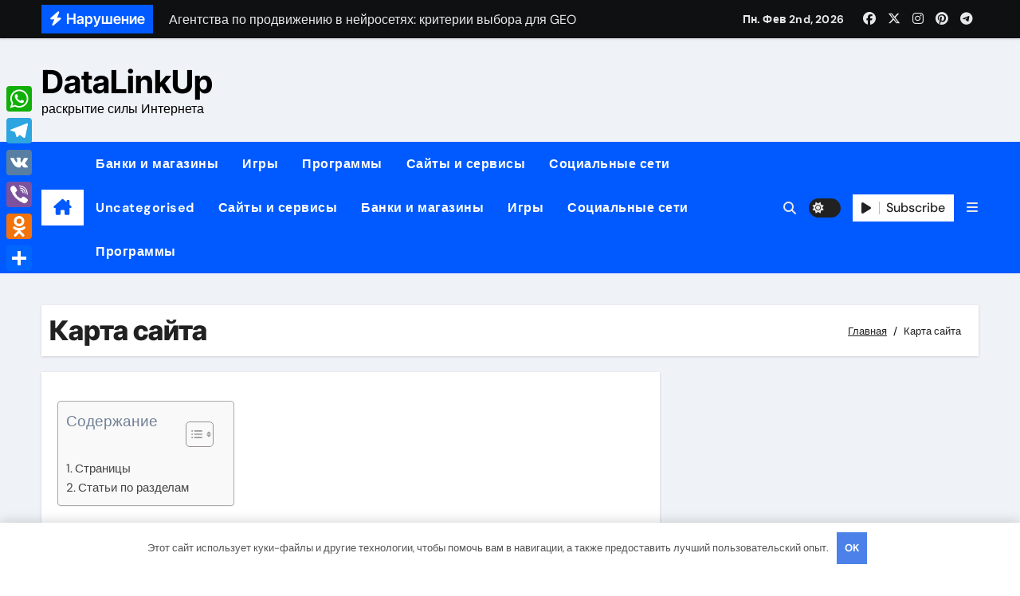

--- FILE ---
content_type: text/html; charset=UTF-8
request_url: https://safari-massage.ru/karta-sajta/
body_size: 64504
content:
<!DOCTYPE html> <html lang="ru-RU"> <head> <meta charset="UTF-8"> <meta name="viewport" content="width=device-width, initial-scale=1"> <link rel="profile" href="http://gmpg.org/xfn/11"> <meta name='robots' content='index, follow, max-image-preview:large, max-snippet:-1, max-video-preview:-1'/> <!-- This site is optimized with the Yoast SEO plugin v21.6 - https://yoast.com/wordpress/plugins/seo/ --> <title>Карта сайта - DataLinkUp</title> <link rel="canonical" href="https://safari-massage.ru/karta-sajta/"/> <meta property="og:locale" content="ru_RU"/> <meta property="og:type" content="article"/> <meta property="og:title" content="Карта сайта - DataLinkUp"/> <meta property="og:url" content="https://safari-massage.ru/karta-sajta/"/> <meta property="og:site_name" content="DataLinkUp"/> <meta name="twitter:card" content="summary_large_image"/> <meta name="twitter:label1" content="Примерное время для чтения"/> <meta name="twitter:data1" content="1 минута"/> <script type="application/ld+json" class="yoast-schema-graph">{"@context":"https://schema.org","@graph":[{"@type":"WebPage","@id":"https://safari-massage.ru/karta-sajta/","url":"https://safari-massage.ru/karta-sajta/","name":"Карта сайта - DataLinkUp","isPartOf":{"@id":"https://safari-massage.ru/#website"},"datePublished":"2024-02-28T09:00:25+00:00","dateModified":"2024-02-28T09:00:25+00:00","breadcrumb":{"@id":"https://safari-massage.ru/karta-sajta/#breadcrumb"},"inLanguage":"ru-RU","potentialAction":[{"@type":"ReadAction","target":["https://safari-massage.ru/karta-sajta/"]}]},{"@type":"BreadcrumbList","@id":"https://safari-massage.ru/karta-sajta/#breadcrumb","itemListElement":[{"@type":"ListItem","position":1,"name":"Главная страница","item":"https://safari-massage.ru/"},{"@type":"ListItem","position":2,"name":"Карта сайта"}]},{"@type":"WebSite","@id":"https://safari-massage.ru/#website","url":"https://safari-massage.ru/","name":"DataLinkUp","description":"раскрытие силы Интернета","potentialAction":[{"@type":"SearchAction","target":{"@type":"EntryPoint","urlTemplate":"https://safari-massage.ru/?s={search_term_string}"},"query-input":"required name=search_term_string"}],"inLanguage":"ru-RU"}]}</script> <!-- / Yoast SEO plugin. --> <link rel='dns-prefetch' href='//static.addtoany.com'/> <link rel="alternate" type="application/rss+xml" title="DataLinkUp &raquo; Лента" href="https://safari-massage.ru/feed/"/> <link rel="alternate" type="application/rss+xml" title="DataLinkUp &raquo; Лента комментариев" href="https://safari-massage.ru/comments/feed/"/> <style id='wp-img-auto-sizes-contain-inline-css' type='text/css'> img:is([sizes=auto i],[sizes^="auto," i]){contain-intrinsic-size:3000px 1500px} /*# sourceURL=wp-img-auto-sizes-contain-inline-css */ </style> <link rel='stylesheet' id='newsair-theme-fonts-css' href='https://safari-massage.ru/wp-content/fonts/f136f6795364c40c1d56b6f9d58a70d0.css' type='text/css' media='all'/> <style id='wp-emoji-styles-inline-css' type='text/css'> img.wp-smiley, img.emoji { display: inline !important; border: none !important; box-shadow: none !important; height: 1em !important; width: 1em !important; margin: 0 0.07em !important; vertical-align: -0.1em !important; background: none !important; padding: 0 !important; } /*# sourceURL=wp-emoji-styles-inline-css */ </style> <style id='wp-block-library-inline-css' type='text/css'> :root{--wp-block-synced-color:#7a00df;--wp-block-synced-color--rgb:122,0,223;--wp-bound-block-color:var(--wp-block-synced-color);--wp-editor-canvas-background:#ddd;--wp-admin-theme-color:#007cba;--wp-admin-theme-color--rgb:0,124,186;--wp-admin-theme-color-darker-10:#006ba1;--wp-admin-theme-color-darker-10--rgb:0,107,160.5;--wp-admin-theme-color-darker-20:#005a87;--wp-admin-theme-color-darker-20--rgb:0,90,135;--wp-admin-border-width-focus:2px}@media (min-resolution:192dpi){:root{--wp-admin-border-width-focus:1.5px}}.wp-element-button{cursor:pointer}:root .has-very-light-gray-background-color{background-color:#eee}:root .has-very-dark-gray-background-color{background-color:#313131}:root .has-very-light-gray-color{color:#eee}:root .has-very-dark-gray-color{color:#313131}:root .has-vivid-green-cyan-to-vivid-cyan-blue-gradient-background{background:linear-gradient(135deg,#00d084,#0693e3)}:root .has-purple-crush-gradient-background{background:linear-gradient(135deg,#34e2e4,#4721fb 50%,#ab1dfe)}:root .has-hazy-dawn-gradient-background{background:linear-gradient(135deg,#faaca8,#dad0ec)}:root .has-subdued-olive-gradient-background{background:linear-gradient(135deg,#fafae1,#67a671)}:root .has-atomic-cream-gradient-background{background:linear-gradient(135deg,#fdd79a,#004a59)}:root .has-nightshade-gradient-background{background:linear-gradient(135deg,#330968,#31cdcf)}:root .has-midnight-gradient-background{background:linear-gradient(135deg,#020381,#2874fc)}:root{--wp--preset--font-size--normal:16px;--wp--preset--font-size--huge:42px}.has-regular-font-size{font-size:1em}.has-larger-font-size{font-size:2.625em}.has-normal-font-size{font-size:var(--wp--preset--font-size--normal)}.has-huge-font-size{font-size:var(--wp--preset--font-size--huge)}.has-text-align-center{text-align:center}.has-text-align-left{text-align:left}.has-text-align-right{text-align:right}.has-fit-text{white-space:nowrap!important}#end-resizable-editor-section{display:none}.aligncenter{clear:both}.items-justified-left{justify-content:flex-start}.items-justified-center{justify-content:center}.items-justified-right{justify-content:flex-end}.items-justified-space-between{justify-content:space-between}.screen-reader-text{border:0;clip-path:inset(50%);height:1px;margin:-1px;overflow:hidden;padding:0;position:absolute;width:1px;word-wrap:normal!important}.screen-reader-text:focus{background-color:#ddd;clip-path:none;color:#444;display:block;font-size:1em;height:auto;left:5px;line-height:normal;padding:15px 23px 14px;text-decoration:none;top:5px;width:auto;z-index:100000}html :where(.has-border-color){border-style:solid}html :where([style*=border-top-color]){border-top-style:solid}html :where([style*=border-right-color]){border-right-style:solid}html :where([style*=border-bottom-color]){border-bottom-style:solid}html :where([style*=border-left-color]){border-left-style:solid}html :where([style*=border-width]){border-style:solid}html :where([style*=border-top-width]){border-top-style:solid}html :where([style*=border-right-width]){border-right-style:solid}html :where([style*=border-bottom-width]){border-bottom-style:solid}html :where([style*=border-left-width]){border-left-style:solid}html :where(img[class*=wp-image-]){height:auto;max-width:100%}:where(figure){margin:0 0 1em}html :where(.is-position-sticky){--wp-admin--admin-bar--position-offset:var(--wp-admin--admin-bar--height,0px)}@media screen and (max-width:600px){html :where(.is-position-sticky){--wp-admin--admin-bar--position-offset:0px}}  /*# sourceURL=wp-block-library-inline-css */ </style><style id='global-styles-inline-css' type='text/css'>
:root{--wp--preset--aspect-ratio--square: 1;--wp--preset--aspect-ratio--4-3: 4/3;--wp--preset--aspect-ratio--3-4: 3/4;--wp--preset--aspect-ratio--3-2: 3/2;--wp--preset--aspect-ratio--2-3: 2/3;--wp--preset--aspect-ratio--16-9: 16/9;--wp--preset--aspect-ratio--9-16: 9/16;--wp--preset--color--black: #000000;--wp--preset--color--cyan-bluish-gray: #abb8c3;--wp--preset--color--white: #ffffff;--wp--preset--color--pale-pink: #f78da7;--wp--preset--color--vivid-red: #cf2e2e;--wp--preset--color--luminous-vivid-orange: #ff6900;--wp--preset--color--luminous-vivid-amber: #fcb900;--wp--preset--color--light-green-cyan: #7bdcb5;--wp--preset--color--vivid-green-cyan: #00d084;--wp--preset--color--pale-cyan-blue: #8ed1fc;--wp--preset--color--vivid-cyan-blue: #0693e3;--wp--preset--color--vivid-purple: #9b51e0;--wp--preset--gradient--vivid-cyan-blue-to-vivid-purple: linear-gradient(135deg,rgb(6,147,227) 0%,rgb(155,81,224) 100%);--wp--preset--gradient--light-green-cyan-to-vivid-green-cyan: linear-gradient(135deg,rgb(122,220,180) 0%,rgb(0,208,130) 100%);--wp--preset--gradient--luminous-vivid-amber-to-luminous-vivid-orange: linear-gradient(135deg,rgb(252,185,0) 0%,rgb(255,105,0) 100%);--wp--preset--gradient--luminous-vivid-orange-to-vivid-red: linear-gradient(135deg,rgb(255,105,0) 0%,rgb(207,46,46) 100%);--wp--preset--gradient--very-light-gray-to-cyan-bluish-gray: linear-gradient(135deg,rgb(238,238,238) 0%,rgb(169,184,195) 100%);--wp--preset--gradient--cool-to-warm-spectrum: linear-gradient(135deg,rgb(74,234,220) 0%,rgb(151,120,209) 20%,rgb(207,42,186) 40%,rgb(238,44,130) 60%,rgb(251,105,98) 80%,rgb(254,248,76) 100%);--wp--preset--gradient--blush-light-purple: linear-gradient(135deg,rgb(255,206,236) 0%,rgb(152,150,240) 100%);--wp--preset--gradient--blush-bordeaux: linear-gradient(135deg,rgb(254,205,165) 0%,rgb(254,45,45) 50%,rgb(107,0,62) 100%);--wp--preset--gradient--luminous-dusk: linear-gradient(135deg,rgb(255,203,112) 0%,rgb(199,81,192) 50%,rgb(65,88,208) 100%);--wp--preset--gradient--pale-ocean: linear-gradient(135deg,rgb(255,245,203) 0%,rgb(182,227,212) 50%,rgb(51,167,181) 100%);--wp--preset--gradient--electric-grass: linear-gradient(135deg,rgb(202,248,128) 0%,rgb(113,206,126) 100%);--wp--preset--gradient--midnight: linear-gradient(135deg,rgb(2,3,129) 0%,rgb(40,116,252) 100%);--wp--preset--font-size--small: 13px;--wp--preset--font-size--medium: 20px;--wp--preset--font-size--large: 36px;--wp--preset--font-size--x-large: 42px;--wp--preset--spacing--20: 0.44rem;--wp--preset--spacing--30: 0.67rem;--wp--preset--spacing--40: 1rem;--wp--preset--spacing--50: 1.5rem;--wp--preset--spacing--60: 2.25rem;--wp--preset--spacing--70: 3.38rem;--wp--preset--spacing--80: 5.06rem;--wp--preset--shadow--natural: 6px 6px 9px rgba(0, 0, 0, 0.2);--wp--preset--shadow--deep: 12px 12px 50px rgba(0, 0, 0, 0.4);--wp--preset--shadow--sharp: 6px 6px 0px rgba(0, 0, 0, 0.2);--wp--preset--shadow--outlined: 6px 6px 0px -3px rgb(255, 255, 255), 6px 6px rgb(0, 0, 0);--wp--preset--shadow--crisp: 6px 6px 0px rgb(0, 0, 0);}:where(.is-layout-flex){gap: 0.5em;}:where(.is-layout-grid){gap: 0.5em;}body .is-layout-flex{display: flex;}.is-layout-flex{flex-wrap: wrap;align-items: center;}.is-layout-flex > :is(*, div){margin: 0;}body .is-layout-grid{display: grid;}.is-layout-grid > :is(*, div){margin: 0;}:where(.wp-block-columns.is-layout-flex){gap: 2em;}:where(.wp-block-columns.is-layout-grid){gap: 2em;}:where(.wp-block-post-template.is-layout-flex){gap: 1.25em;}:where(.wp-block-post-template.is-layout-grid){gap: 1.25em;}.has-black-color{color: var(--wp--preset--color--black) !important;}.has-cyan-bluish-gray-color{color: var(--wp--preset--color--cyan-bluish-gray) !important;}.has-white-color{color: var(--wp--preset--color--white) !important;}.has-pale-pink-color{color: var(--wp--preset--color--pale-pink) !important;}.has-vivid-red-color{color: var(--wp--preset--color--vivid-red) !important;}.has-luminous-vivid-orange-color{color: var(--wp--preset--color--luminous-vivid-orange) !important;}.has-luminous-vivid-amber-color{color: var(--wp--preset--color--luminous-vivid-amber) !important;}.has-light-green-cyan-color{color: var(--wp--preset--color--light-green-cyan) !important;}.has-vivid-green-cyan-color{color: var(--wp--preset--color--vivid-green-cyan) !important;}.has-pale-cyan-blue-color{color: var(--wp--preset--color--pale-cyan-blue) !important;}.has-vivid-cyan-blue-color{color: var(--wp--preset--color--vivid-cyan-blue) !important;}.has-vivid-purple-color{color: var(--wp--preset--color--vivid-purple) !important;}.has-black-background-color{background-color: var(--wp--preset--color--black) !important;}.has-cyan-bluish-gray-background-color{background-color: var(--wp--preset--color--cyan-bluish-gray) !important;}.has-white-background-color{background-color: var(--wp--preset--color--white) !important;}.has-pale-pink-background-color{background-color: var(--wp--preset--color--pale-pink) !important;}.has-vivid-red-background-color{background-color: var(--wp--preset--color--vivid-red) !important;}.has-luminous-vivid-orange-background-color{background-color: var(--wp--preset--color--luminous-vivid-orange) !important;}.has-luminous-vivid-amber-background-color{background-color: var(--wp--preset--color--luminous-vivid-amber) !important;}.has-light-green-cyan-background-color{background-color: var(--wp--preset--color--light-green-cyan) !important;}.has-vivid-green-cyan-background-color{background-color: var(--wp--preset--color--vivid-green-cyan) !important;}.has-pale-cyan-blue-background-color{background-color: var(--wp--preset--color--pale-cyan-blue) !important;}.has-vivid-cyan-blue-background-color{background-color: var(--wp--preset--color--vivid-cyan-blue) !important;}.has-vivid-purple-background-color{background-color: var(--wp--preset--color--vivid-purple) !important;}.has-black-border-color{border-color: var(--wp--preset--color--black) !important;}.has-cyan-bluish-gray-border-color{border-color: var(--wp--preset--color--cyan-bluish-gray) !important;}.has-white-border-color{border-color: var(--wp--preset--color--white) !important;}.has-pale-pink-border-color{border-color: var(--wp--preset--color--pale-pink) !important;}.has-vivid-red-border-color{border-color: var(--wp--preset--color--vivid-red) !important;}.has-luminous-vivid-orange-border-color{border-color: var(--wp--preset--color--luminous-vivid-orange) !important;}.has-luminous-vivid-amber-border-color{border-color: var(--wp--preset--color--luminous-vivid-amber) !important;}.has-light-green-cyan-border-color{border-color: var(--wp--preset--color--light-green-cyan) !important;}.has-vivid-green-cyan-border-color{border-color: var(--wp--preset--color--vivid-green-cyan) !important;}.has-pale-cyan-blue-border-color{border-color: var(--wp--preset--color--pale-cyan-blue) !important;}.has-vivid-cyan-blue-border-color{border-color: var(--wp--preset--color--vivid-cyan-blue) !important;}.has-vivid-purple-border-color{border-color: var(--wp--preset--color--vivid-purple) !important;}.has-vivid-cyan-blue-to-vivid-purple-gradient-background{background: var(--wp--preset--gradient--vivid-cyan-blue-to-vivid-purple) !important;}.has-light-green-cyan-to-vivid-green-cyan-gradient-background{background: var(--wp--preset--gradient--light-green-cyan-to-vivid-green-cyan) !important;}.has-luminous-vivid-amber-to-luminous-vivid-orange-gradient-background{background: var(--wp--preset--gradient--luminous-vivid-amber-to-luminous-vivid-orange) !important;}.has-luminous-vivid-orange-to-vivid-red-gradient-background{background: var(--wp--preset--gradient--luminous-vivid-orange-to-vivid-red) !important;}.has-very-light-gray-to-cyan-bluish-gray-gradient-background{background: var(--wp--preset--gradient--very-light-gray-to-cyan-bluish-gray) !important;}.has-cool-to-warm-spectrum-gradient-background{background: var(--wp--preset--gradient--cool-to-warm-spectrum) !important;}.has-blush-light-purple-gradient-background{background: var(--wp--preset--gradient--blush-light-purple) !important;}.has-blush-bordeaux-gradient-background{background: var(--wp--preset--gradient--blush-bordeaux) !important;}.has-luminous-dusk-gradient-background{background: var(--wp--preset--gradient--luminous-dusk) !important;}.has-pale-ocean-gradient-background{background: var(--wp--preset--gradient--pale-ocean) !important;}.has-electric-grass-gradient-background{background: var(--wp--preset--gradient--electric-grass) !important;}.has-midnight-gradient-background{background: var(--wp--preset--gradient--midnight) !important;}.has-small-font-size{font-size: var(--wp--preset--font-size--small) !important;}.has-medium-font-size{font-size: var(--wp--preset--font-size--medium) !important;}.has-large-font-size{font-size: var(--wp--preset--font-size--large) !important;}.has-x-large-font-size{font-size: var(--wp--preset--font-size--x-large) !important;}
/*# sourceURL=global-styles-inline-css */
</style>
 <style id='classic-theme-styles-inline-css' type='text/css'> /*! This file is auto-generated */ .wp-block-button__link{color:#fff;background-color:#32373c;border-radius:9999px;box-shadow:none;text-decoration:none;padding:calc(.667em + 2px) calc(1.333em + 2px);font-size:1.125em}.wp-block-file__button{background:#32373c;color:#fff;text-decoration:none} /*# sourceURL=/wp-includes/css/classic-themes.min.css */ </style> <link rel='stylesheet' id='ez-toc-css' href='https://safari-massage.ru/wp-content/plugins/easy-table-of-contents/assets/css/screen.min.css' type='text/css' media='all'/> <style id='ez-toc-inline-css' type='text/css'> div#ez-toc-container .ez-toc-title {font-size: 120%;}div#ez-toc-container .ez-toc-title {font-weight: 500;}div#ez-toc-container ul li {font-size: 95%;}div#ez-toc-container nav ul ul li ul li {font-size: 90%!important;} .ez-toc-container-direction {direction: ltr;}.ez-toc-counter ul{counter-reset: item ;}.ez-toc-counter nav ul li a::before {content: counters(item, ".", decimal) ". ";display: inline-block;counter-increment: item;flex-grow: 0;flex-shrink: 0;margin-right: .2em; float: left; }.ez-toc-widget-direction {direction: ltr;}.ez-toc-widget-container ul{counter-reset: item ;}.ez-toc-widget-container nav ul li a::before {content: counters(item, ".", decimal) ". ";display: inline-block;counter-increment: item;flex-grow: 0;flex-shrink: 0;margin-right: .2em; float: left; } /*# sourceURL=ez-toc-inline-css */ </style> <link rel='stylesheet' id='all-css-css' href='https://safari-massage.ru/wp-content/themes/newsair/css/all.css' type='text/css' media='all'/> <link rel='stylesheet' id='dark-css' href='https://safari-massage.ru/wp-content/themes/newsair/css/colors/dark.css' type='text/css' media='all'/> <link rel='stylesheet' id='default-css' href='https://safari-massage.ru/wp-content/themes/newsair/css/colors/default.css' type='text/css' media='all'/> <link rel='stylesheet' id='bootstrap-css' href='https://safari-massage.ru/wp-content/themes/newsair/css/bootstrap.css' type='text/css' media='all'/> <link rel='stylesheet' id='newsair-style-css' href='https://safari-massage.ru/wp-content/themes/newsair/style.css' type='text/css' media='all'/> <link rel='stylesheet' id='swiper-bundle-css-css' href='https://safari-massage.ru/wp-content/themes/newsair/css/swiper-bundle.css' type='text/css' media='all'/> <link rel='stylesheet' id='smartmenus-css' href='https://safari-massage.ru/wp-content/themes/newsair/css/jquery.smartmenus.bootstrap.css' type='text/css' media='all'/> <link rel='stylesheet' id='animate-css' href='https://safari-massage.ru/wp-content/themes/newsair/css/animate.css' type='text/css' media='all'/> <link rel='stylesheet' id='newsair-custom-css-css' href='https://safari-massage.ru/wp-content/themes/newsair/inc/ansar/customize/css/customizer.css' type='text/css' media='all'/> <link rel='stylesheet' id='addtoany-css' href='https://safari-massage.ru/wp-content/plugins/add-to-any/addtoany.min.css' type='text/css' media='all'/> <style id='addtoany-inline-css' type='text/css'> @media screen and (max-width:980px){ .a2a_floating_style.a2a_vertical_style{display:none;} } /*# sourceURL=addtoany-inline-css */ </style> <script type="text/javascript" id="addtoany-core-js-before">
/* <![CDATA[ */
window.a2a_config=window.a2a_config||{};a2a_config.callbacks=[];a2a_config.overlays=[];a2a_config.templates={};a2a_localize = {
	Share: "Отправить",
	Save: "Сохранить",
	Subscribe: "Подписаться",
	Email: "E-mail",
	Bookmark: "В закладки!",
	ShowAll: "Показать все",
	ShowLess: "Показать остальное",
	FindServices: "Найти сервис(ы)",
	FindAnyServiceToAddTo: "Найти сервис и добавить",
	PoweredBy: "Работает на",
	ShareViaEmail: "Поделиться по электронной почте",
	SubscribeViaEmail: "Подписаться по электронной почте",
	BookmarkInYourBrowser: "Добавить в закладки",
	BookmarkInstructions: "Нажмите Ctrl+D или \u2318+D, чтобы добавить страницу в закладки",
	AddToYourFavorites: "Добавить в Избранное",
	SendFromWebOrProgram: "Отправлять с любого email-адреса или email-программы",
	EmailProgram: "Почтовая программа",
	More: "Подробнее&#8230;",
	ThanksForSharing: "Спасибо, что поделились!",
	ThanksForFollowing: "Спасибо за подписку!"
};


//# sourceURL=addtoany-core-js-before
/* ]]> */
</script> <script type="text/javascript" async src="https://static.addtoany.com/menu/page.js" id="addtoany-core-js"></script> <script type="text/javascript" src="https://safari-massage.ru/wp-includes/js/jquery/jquery.min.js" id="jquery-core-js"></script> <script type="text/javascript" src="https://safari-massage.ru/wp-includes/js/jquery/jquery-migrate.min.js" id="jquery-migrate-js"></script> <script type="text/javascript" async src="https://safari-massage.ru/wp-content/plugins/add-to-any/addtoany.min.js" id="addtoany-jquery-js"></script> <script type="text/javascript" src="https://safari-massage.ru/wp-content/themes/newsair/js/navigation.js" id="newsair-navigation-js"></script> <script type="text/javascript" src="https://safari-massage.ru/wp-content/themes/newsair/js/bootstrap.js" id="bootstrap_script-js"></script> <script type="text/javascript" src="https://safari-massage.ru/wp-content/themes/newsair/js/swiper-bundle.js" id="swiper-bundle-js"></script> <script type="text/javascript" src="https://safari-massage.ru/wp-content/themes/newsair/js/hc-sticky.js" id="sticky-js-js"></script> <script type="text/javascript" src="https://safari-massage.ru/wp-content/themes/newsair/js/jquery.sticky.js" id="sticky-header-js-js"></script> <script type="text/javascript" src="https://safari-massage.ru/wp-content/themes/newsair/js/jquery.smartmenus.js" id="smartmenus-js-js"></script> <script type="text/javascript" src="https://safari-massage.ru/wp-content/themes/newsair/js/jquery.smartmenus.bootstrap.js" id="bootstrap-smartmenus-js-js"></script> <script type="text/javascript" src="https://safari-massage.ru/wp-content/themes/newsair/js/jquery.cookie.min.js" id="jquery-cookie-js"></script> <!-- Yandex.Metrika counter --> <script type="text/javascript" >
   (function(m,e,t,r,i,k,a){m[i]=m[i]||function(){(m[i].a=m[i].a||[]).push(arguments)};
   m[i].l=1*new Date();
   for (var j = 0; j < document.scripts.length; j++) {if (document.scripts[j].src === r) { return; }}
   k=e.createElement(t),a=e.getElementsByTagName(t)[0],k.async=1,k.src=r,a.parentNode.insertBefore(k,a)})
   (window, document, "script", "https://mc.yandex.ru/metrika/tag.js", "ym");

   ym(103410574, "init", {
        clickmap:true,
        trackLinks:true,
        accurateTrackBounce:true
   });
</script> <noscript><div><img src="https://mc.yandex.ru/watch/103410574" style="position:absolute; left:-9999px;" alt=""/></div></noscript> <!-- /Yandex.Metrika counter --> <meta name="yandex-verification" content="574538f12fcb99b0"/><style type="text/css" id="custom-background-css"> .wrapper { background-color: #} </style> <style> .bs-blog-post p:nth-of-type(1)::first-letter { display: none; } </style> <style> .bs-header-main { background-image: url("https://safari-massage.ru/wp-content/themes/newsair/images/head-back.jpg" ); } </style> <style> .bs-default .bs-header-main .inner{ background-color: } </style> <style> .bs-default .bs-header-main .inner, .bs-headthree .bs-header-main .inner{ height:px; } @media (max-width:991px) { .bs-default .bs-header-main .inner, .bs-headthree .bs-header-main .inner{ height:px; } } @media (max-width:576px) { .bs-default .bs-header-main .inner, .bs-headthree .bs-header-main .inner{ height:px; } } </style> <style type="text/css"> .site-title a, .site-description { color: #000; } .site-branding-text .site-title a { font-size: 40px; } @media (max-width: 991.98px) { .site-branding-text .site-title a { font-size: 35px; } } @media (max-width: 575.98px) { .site-branding-text .site-title a { font-size: 30px; } } </style> <link rel="icon" href="https://safari-massage.ru/wp-content/uploads/2023/12/icons8-informaciya-96-3.png" sizes="32x32"/> <link rel="icon" href="https://safari-massage.ru/wp-content/uploads/2023/12/icons8-informaciya-96-3.png" sizes="192x192"/> <link rel="apple-touch-icon" href="https://safari-massage.ru/wp-content/uploads/2023/12/icons8-informaciya-96-3.png"/> <meta name="msapplication-TileImage" content="https://safari-massage.ru/wp-content/uploads/2023/12/icons8-informaciya-96-3.png"/> <style>.clearfy-cookie { position:fixed; left:0; right:0; bottom:0; padding:12px; color:#555555; background:#ffffff; -webkit-box-shadow:0 0 15px rgba(0,0,0,.2); -moz-box-shadow:0 0 15px rgba(0,0,0,.2); box-shadow:0 0 15px rgba(0,0,0,.2); z-index:9999; font-size: 13px; transition: .3s; }.clearfy-cookie--left { left: 20px; bottom: 20px; right: auto; max-width: 400px; margin-right: 20px; }.clearfy-cookie--right { left: auto; bottom: 20px; right: 20px; max-width: 400px; margin-left: 20px; }.clearfy-cookie.clearfy-cookie-hide { transform: translateY(150%) translateZ(0); opacity: 0; }.clearfy-cookie-container { max-width:1170px; margin:0 auto; text-align:center; }.clearfy-cookie-accept { background:#4b81e8; color:#fff; border:0; padding:.4em .8em; margin: 0 .5em; font-size: 13px; cursor: pointer; }.clearfy-cookie-accept:hover,.clearfy-cookie-accept:focus { opacity: .9; }</style></head> <body class="wp-singular page-template-default page page-id-471 wp-embed-responsive wp-theme-newsair wide ta-hide-date-author-in-list defaultcolor" > <div id="page" class="site"> <a class="skip-link screen-reader-text" href="#content"> Skip to content</a> <!--wrapper--> <div class="wrapper" id="custom-background-css"> <!--==================== TOP BAR ====================--> <div class="sidenav offcanvas offcanvas-end" tabindex="-1" id="offcanvasExample" aria-labelledby="offcanvasExampleLabel"> <div class="offcanvas-header"> <h5 class="offcanvas-title" id="offcanvasExampleLabel"> </h5> <a href="#" class="btn_close" data-bs-dismiss="offcanvas" aria-label="Close"><i class="fas fa-times"></i></a> </div> <div class="offcanvas-body"> </div> </div> <!--header--> <header class="bs-default"> <!--top-bar--> <div class="bs-head-detail d-none d-lg-block"> <div class="container"> <div class="row align-items-center"> <div class="col-md-7 col-xs-12"> <div class="mg-latest-news"> <!-- mg-latest-news --> <div class="bn_title"> <h5 class="title"><i class="fas fa-bolt"></i><span>Нарушение</span></h5> </div> <!-- mg-latest-news_slider --> <div class="mg-latest-news-slider bs swiper-container"> <div class="swiper-wrapper"> <div class="swiper-slide"> <a href="https://safari-massage.ru/aviabilety-rossiya-tadzhikistan-marshruty-trebovaniya-i-osobennosti-pereljota/"> <span>Авиабилеты Россия — Таджикистан: маршруты, требования и особенности перелёта</span> </a> </div> <div class="swiper-slide"> <a href="https://safari-massage.ru/agentstva-po-prodvizheniju-v-nejrosetyah-kriterii-vybora-dlya-geo-v-2026-godu/"> <span>Агентства по продвижению в нейросетях: критерии выбора для GEO в 2026 году</span> </a> </div> <div class="swiper-slide"> <a href="https://safari-massage.ru/virtualnye-nomera-kazahstana-7-osobennosti-i-sfery-primeneniya/"> <span>Виртуальные номера Казахстана +7: особенности и сферы применения</span> </a> </div> <div class="swiper-slide"> <a href="https://safari-massage.ru/ocenka-nadezhnosti-i-bezopasnosti-onlajn-platformy-kreditovaniya/"> <span>Оценка надежности и безопасности онлайн-платформы кредитования</span> </a> </div> <div class="swiper-slide"> <a href="https://safari-massage.ru/razrabotka-mobilnyh-prilozhenij-s-nulya-tehnologii-etapy-i-poshagovaya-instrukciya/"> <span>Разработка мобильных приложений с нуля: технологии, этапы и пошаговая инструкция</span> </a> </div> <div class="swiper-slide"> <a href="https://safari-massage.ru/agentstva-po-prodvizheniju-sajtov-osnovnye-metody-kriterii-vybora-i-ocenka-effektivnosti/"> <span>Агентства по продвижению сайтов: основные методы, критерии выбора и оценка эффективности</span> </a> </div> <div class="swiper-slide"> <a href="https://safari-massage.ru/akkumulyatory-dlya-besprovodnyh-pylesosov-tipy-harakteristiki-i-pravila-zameny/"> <span>Аккумуляторы для беспроводных пылесосов: типы, характеристики и правила замены</span> </a> </div> <div class="swiper-slide"> <a href="https://safari-massage.ru/onlajn-konverter-video-v-tekst-polza-i-primenenie-transkribacii/"> <span>Онлайн-конвертер видео в текст: польза и применение транскрибации</span> </a> </div> <div class="swiper-slide"> <a href="https://safari-massage.ru/podarki-v-telegrame-v-2025-godu-novye-vozmozhnosti-i-trendy/"> <span>Подарки в Телеграме в 2025 году: новые возможности и тренды</span> </a> </div> <div class="swiper-slide"> <a href="https://safari-massage.ru/reklama-cherez-telegram-kanaly-kak-effektivno-ispolzovat-vozmozhnosti/"> <span>Реклама через Telegram-каналы как эффективно использовать возможности</span> </a> </div> </div> </div> <!-- // mg-latest-news_slider --> </div> </div> <!--/col-md-6--> <div class="col-md-5 col-xs-12"> <div class="d-flex flex-wrap align-items-center justify-content-end"> <div class="top-date ms-1"> <span class="day"> Пн. Фев 2nd, 2026 </span> </div> <ul class="bs-social d-flex justify-content-center justify-content-lg-end"> <li> <a href="#"> <i class="fab fa-facebook"></i> </a> </li> <li> <a href="#"> <i class="fa-brands fa-x-twitter"></i> </a> </li> <li> <a href="#"> <i class="fab fa-instagram"></i> </a> </li> <li> <a href="#"> <i class="fab fa-pinterest"></i> </a> </li> <li> <a href="#"> <i class="fab fa-telegram"></i> </a> </li> </ul> </div> </div> <!--/col-md-6--> </div> </div> </div> <!--/top-bar--> <div class="clearfix"></div> <!-- Main Menu Area--> <!-- Main Menu Area--> <div class="bs-header-main"> <div class="inner responsive"> <div class="container"> <div class="row align-items-center"> <div class="navbar-header col-lg-4 text-start d-none d-lg-block"> <!-- Display the Custom Logo --> <div class="site-logo"> </div> <div class="site-branding-text "> <p class="site-title"> <a href="https://safari-massage.ru/" rel="home">DataLinkUp</a></p> <p class="site-description">раскрытие силы Интернета</p> </div> </div> </div> </div> </div> </div> <!-- /Main Menu Area--> <!-- /Main Menu Area--> <div class="bs-menu-full sticky-header"> <div class="container"> <nav class="navbar navbar-expand-lg navbar-wp"> <!-- Home Icon --> <div class="active homebtn home d-none d-lg-flex"> <a class="title" title="Home" href="https://safari-massage.ru"> <span class="fa-solid fa-house-chimney"></span> </a> </div> <!-- /Home Icon --> <!-- Mobile Header --> <div class="m-header align-items-center justify-content-justify"> <!-- navbar-toggle --> <button id="nav-btn" class="navbar-toggler x collapsed" type="button" data-bs-toggle="collapse" data-bs-target="#navbar-wp" aria-controls="navbar-wp" aria-expanded="false" aria-label="Переключение навигации"> <span class="icon-bar"></span> <span class="icon-bar"></span> <span class="icon-bar"></span> </button> <div class="navbar-header"> <!-- Display the Custom Logo --> <div class="site-logo"> </div> <div class="site-branding-text "> <div class="site-title"> <a href="https://safari-massage.ru/" rel="home">DataLinkUp</a></div> <p class="site-description">раскрытие силы Интернета</p> </div> </div> <div class="right-nav"> <!-- /navbar-toggle --> <a class="msearch ml-auto" data-bs-target="#exampleModal" href="#" data-bs-toggle="modal"> <i class="fas fa-search"></i> </a> </div> </div> <!-- /Mobile Header --> <div class="collapse navbar-collapse" id="navbar-wp"> <ul id="menu-glavnoe-menju" class="me-auto nav navbar-nav"><li id="menu-item-399" class="menu-item menu-item-type-taxonomy menu-item-object-category menu-item-399"><a class="nav-link" title="Банки и магазины" href="https://safari-massage.ru/category/banki-i-magazini/">Банки и магазины</a></li> <li id="menu-item-400" class="menu-item menu-item-type-taxonomy menu-item-object-category menu-item-400"><a class="nav-link" title="Игры" href="https://safari-massage.ru/category/games/">Игры</a></li> <li id="menu-item-452" class="menu-item menu-item-type-taxonomy menu-item-object-category menu-item-452"><a class="nav-link" title="Программы" href="https://safari-massage.ru/category/programmi/">Программы</a></li> <li id="menu-item-453" class="menu-item menu-item-type-taxonomy menu-item-object-category menu-item-453"><a class="nav-link" title="Сайты и сервисы" href="https://safari-massage.ru/category/saiti-i-servisi/">Сайты и сервисы</a></li> <li id="menu-item-454" class="menu-item menu-item-type-taxonomy menu-item-object-category menu-item-454"><a class="nav-link" title="Социальные сети" href="https://safari-massage.ru/category/socialnie-seti/">Социальные сети</a></li> <li id="menu-item-6009" class="menu-item menu-item-type-taxonomy menu-item-object-category menu-item-6009"><a class="nav-link" title="Uncategorised" href="https://safari-massage.ru/category/uncategorised/">Uncategorised</a></li> <li id="menu-item-6010" class="menu-item menu-item-type-taxonomy menu-item-object-category menu-item-6010"><a class="nav-link" title="Сайты и сервисы" href="https://safari-massage.ru/category/saiti-i-servisi/">Сайты и сервисы</a></li> <li id="menu-item-6011" class="menu-item menu-item-type-taxonomy menu-item-object-category menu-item-6011"><a class="nav-link" title="Банки и магазины" href="https://safari-massage.ru/category/banki-i-magazini/">Банки и магазины</a></li> <li id="menu-item-6012" class="menu-item menu-item-type-taxonomy menu-item-object-category menu-item-6012"><a class="nav-link" title="Игры" href="https://safari-massage.ru/category/games/">Игры</a></li> <li id="menu-item-6013" class="menu-item menu-item-type-taxonomy menu-item-object-category menu-item-6013"><a class="nav-link" title="Социальные сети" href="https://safari-massage.ru/category/socialnie-seti/">Социальные сети</a></li> <li id="menu-item-6014" class="menu-item menu-item-type-taxonomy menu-item-object-category menu-item-6014"><a class="nav-link" title="Программы" href="https://safari-massage.ru/category/programmi/">Программы</a></li> </ul> </div> <!-- Right nav --> <div class="desk-header right-nav pl-3 ml-auto my-2 my-lg-0 position-relative align-items-center"> <a class="msearch ml-auto" data-bs-target="#exampleModal" href="#" data-bs-toggle="modal"> <i class="fas fa-search"></i> </a> <label class="switch" for="switch"> <input type="checkbox" name="theme" id="switch" class="defaultcolor" data-skin-mode="defaultcolor"> <span class="slider"></span> </label> <a href="#" class="subscribe-btn" target=&quot;_blank&quot;> <i class="fas fa-play"></i> <span>Subscribe</span> </a> <!-- Off Canvas --> <a href="#" class="mneu-sidebar offcbtn d-none d-lg-block" data-bs-toggle="offcanvas" data-bs-target="#offcanvasExample" role="button" aria-controls="offcanvas-start" aria-expanded="false"> <i class="fas fa-bars"></i> </a> <!-- /Off Canvas --> </div> <!-- /Right nav --> </nav> <!-- /Navigation --> </div> </div> </header> <!--/header--> <!--==================== main content section ====================--> <main id="content" class="page-class content"> <!--container--> <div class="container"> <div class="bs-card-box page-entry-title"> <h1 class="entry-title title mb-0">Карта сайта</h1> <div class="bs-breadcrumb-section"> <div class="overlay"> <div class="container"> <div class="row"> <nav aria-label="breadcrumb"> <ol class="breadcrumb"> <div role="navigation" aria-label="Цепочки навигации" class="breadcrumb-trail breadcrumbs" itemprop="breadcrumb"><ul class="breadcrumb trail-items" itemscope itemtype="http://schema.org/BreadcrumbList"><meta name="numberOfItems" content="2"/><meta name="itemListOrder" content="Ascending"/><li itemprop="itemListElement breadcrumb-item" itemscope itemtype="http://schema.org/ListItem" class="trail-item breadcrumb-item trail-begin"><a href="https://safari-massage.ru/" rel="home" itemprop="item"><span itemprop="name">Главная</span></a><meta itemprop="position" content="1"/></li><li itemprop="itemListElement breadcrumb-item" itemscope itemtype="http://schema.org/ListItem" class="trail-item breadcrumb-item trail-end"><span itemprop="name"><span itemprop="name">Карта сайта</span></span><meta itemprop="position" content="2"/></li></ul></div> </ol> </nav> </div> </div> </div> </div> </div> <!--row--> <div class="row"> <!--==================== breadcrumb section ====================--> <!-- Page Area --> <div class="col-lg-8 content-right"> <div class="mg-card-box wd-back"> <figure class="post-thumbnail"> </figure> <div class="wsp-container"><div id="ez-toc-container" class="ez-toc-v2_0_59 counter-hierarchy ez-toc-counter ez-toc-grey ez-toc-container-direction"> <div class="ez-toc-title-container"> <p class="ez-toc-title " >Содержание</p> <span class="ez-toc-title-toggle"><a href="#" class="ez-toc-pull-right ez-toc-btn ez-toc-btn-xs ez-toc-btn-default ez-toc-toggle" aria-label="Toggle Table of Content" role="button"><label for="item-6980dc947bcf5" ><span ><span class="eztoc-hide" style="display:none;">Toggle</span><span class="ez-toc-icon-toggle-span"><svg style="fill: #999;color:#999" xmlns="http://www.w3.org/2000/svg" class="list-377408" width="20px" height="20px" viewBox="0 0 24 24" fill="none"><path d="M6 6H4v2h2V6zm14 0H8v2h12V6zM4 11h2v2H4v-2zm16 0H8v2h12v-2zM4 16h2v2H4v-2zm16 0H8v2h12v-2z" fill="currentColor"></path></svg><svg style="fill: #999;color:#999" class="arrow-unsorted-368013" xmlns="http://www.w3.org/2000/svg" width="10px" height="10px" viewBox="0 0 24 24" version="1.2" baseProfile="tiny"><path d="M18.2 9.3l-6.2-6.3-6.2 6.3c-.2.2-.3.4-.3.7s.1.5.3.7c.2.2.4.3.7.3h11c.3 0 .5-.1.7-.3.2-.2.3-.5.3-.7s-.1-.5-.3-.7zM5.8 14.7l6.2 6.3 6.2-6.3c.2-.2.3-.5.3-.7s-.1-.5-.3-.7c-.2-.2-.4-.3-.7-.3h-11c-.3 0-.5.1-.7.3-.2.2-.3.5-.3.7s.1.5.3.7z"/></svg></span></span></label><input aria-label="Toggle" aria-label="item-6980dc947bcf5" type="checkbox" id="item-6980dc947bcf5"></a></span></div> <nav><ul class='ez-toc-list ez-toc-list-level-1 ' ><li class='ez-toc-page-1 ez-toc-heading-level-2'><a class="ez-toc-link ez-toc-heading-1" href="#%D0%A1%D1%82%D1%80%D0%B0%D0%BD%D0%B8%D1%86%D1%8B" title="Страницы">Страницы</a></li><li class='ez-toc-page-1 ez-toc-heading-level-2'><a class="ez-toc-link ez-toc-heading-2" href="#%D0%A1%D1%82%D0%B0%D1%82%D1%8C%D0%B8_%D0%BF%D0%BE_%D1%80%D0%B0%D0%B7%D0%B4%D0%B5%D0%BB%D0%B0%D0%BC" title="Статьи по разделам">Статьи по разделам</a></li></ul></nav></div> <h2 class="wsp-pages-title"><span class="ez-toc-section" id="%D0%A1%D1%82%D1%80%D0%B0%D0%BD%D0%B8%D1%86%D1%8B"></span>Страницы<span class="ez-toc-section-end"></span></h2> <ul class="wsp-pages-list"> <li class="page_item page-item-471 current_page_item"><a href="https://safari-massage.ru/karta-sajta/">Карта сайта</a></li> <li class="page_item page-item-473"><a href="https://safari-massage.ru/karta-sajta-2/">Карта сайта</a></li> </ul> <h2 class="wsp-posts-title"><span class="ez-toc-section" id="%D0%A1%D1%82%D0%B0%D1%82%D1%8C%D0%B8_%D0%BF%D0%BE_%D1%80%D0%B0%D0%B7%D0%B4%D0%B5%D0%BB%D0%B0%D0%BC"></span>Статьи по разделам<span class="ez-toc-section-end"></span></h2> <ul class="wsp-posts-list"> <li><strong class="wsp-category-title">Рубрика: <a href="https://safari-massage.ru/category/uncategorised/">Uncategorised</a></strong> <ul class="wsp-posts-list"> <li class="wsp-post"><a href="https://safari-massage.ru/kak-ispravit-oshibku-na-jutube-i-preodolet-vse-pregrady-na-puti-vashih-video/">Как исправить ошибку на Ютубе и преодолеть все преграды на пути ваших видео</a></li> <li class="wsp-post"><a href="https://safari-massage.ru/vozniknovenie-tyazhesti-v-zheludke-rassmotrenie-prichin-i-effektivnye-metody-snyatiya-diskomforta/">Возникновение тяжести в желудке &#8212; рассмотрение причин и эффективные методы снятия дискомфорта</a></li> <li class="wsp-post"><a href="https://safari-massage.ru/pochemu-ljudi-rasplachivajutsya-slezami-na-ulice-glubokie-prichiny-zalivajushhih-glaza-i-effektivnye-sovety-po-spravleniju-s-emocionalnymi-potokami/">Почему люди расплачиваются слезами на улице &#8212; глубокие причины заливающих глаза и эффективные советы по справлению с эмоциональными потоками</a></li> <li class="wsp-post"><a href="https://safari-massage.ru/chastaya-mocheispuskatelnaya-potrebnost-u-zhenshhin-osnovnye-prichiny-i-sposoby-resheniya-bez-oshhushhenij-boli/">Частая мочеиспускательная потребность у женщин – основные причины и способы решения без ощущений боли</a></li> <li class="wsp-post"><a href="https://safari-massage.ru/pochemu-koty-murchat-kak-traktor-prichiny-i-znachenie-zvuka/">Почему коты мурчат как трактор &#8212; причины и значение звука</a></li> <li class="wsp-post"><a href="https://safari-massage.ru/gostinica-odna-ili-mnogo-na-chto-vliyaet-vinitelnyj-padezh-nazvaniya-arhitekturnogo-sooruzheniya/">Гостиница &#8212; одна или много &#8212; на что влияет винительный падеж названия архитектурного сооружения</a></li> <li class="wsp-post"><a href="https://safari-massage.ru/primeta-perekochevavshaya-v-nashe-vremya-tradiciya-ili-nauchnoe-obosnovanie-pochemu-posudu-nelzya-myt-v-chuzhom-dome/">Примета &#8212; перекочевавшая в наше время традиция или научное обоснование? Почему посуду нельзя мыть в чужом доме?</a></li> <li class="wsp-post"><a href="https://safari-massage.ru/prichiny-oblezaniya-kozhi-na-nogah-u-rebenka-i-sposoby-ee-lecheniya-dlya-ustraneniya-simptomov/">Причины облезания кожи на ногах у ребенка и способы ее лечения для устранения симптомов</a></li> <li class="wsp-post"><a href="https://safari-massage.ru/prichiny-gnieniya-grush-na-derevyah-i-effektivnye-sposoby-predotvrashheniya-vreda-dlya-sadovodov-i-fermerov/">Причины гниения груш на деревьях и эффективные способы предотвращения вреда для садоводов и фермеров</a></li> <li class="wsp-post"><a href="https://safari-massage.ru/sahar-pochemu-ego-temperatura-menyaetsya-v-techenie-sutok/">Сахар &#8212; почему его температура меняется в течение суток?</a></li> <li class="wsp-post"><a href="https://safari-massage.ru/pochemu-imenno-my-preimushhestva-i-osobennosti/">Почему именно мы? Преимущества и особенности</a></li> <li class="wsp-post"><a href="https://safari-massage.ru/pochemu-zemleprohodcy-pravnuki-bogatyrej-istoriya-i-tradicii/">Почему землепроходцы – правнуки богатырей &#8212; история и традиции</a></li> <li class="wsp-post"><a href="https://safari-massage.ru/pochemu-koty-shipyat-na-cheloveka-izuchaem-prichiny-i-daem-sovety-po-uhodu-za-nimi/">Почему коты шипят на человека? Изучаем причины и даем советы по уходу за ними!</a></li> <li class="wsp-post"><a href="https://safari-massage.ru/menya-postoyanno-bet-tokom-prichiny-i-sposoby-izbavleniya-ot-nepriyatnogo-yavleniya/">Меня постоянно бьет током &#8212; причины и способы избавления от неприятного явления</a></li> <li class="wsp-post"><a href="https://safari-massage.ru/appendicit-vospalitelnoe-zabolevanie-s-veroyatnostnymi-prichinami-kotoroe-proyavlyaetsya-mnogoobraziem-simptomov-i-trebuet-nemedlennogo-lecheniya-dlya-izbezhaniya-sereznyh-oslozhnenij/">Аппендицит – воспалительное заболевание с вероятностными причинами, которое проявляется многообразием симптомов и требует немедленного лечения для избежания серьезных осложнений</a></li> <li class="wsp-post"><a href="https://safari-massage.ru/pochemu-segodnya-u-kazhdogo-cheloveka-nabolela-golova-kakie-tut-prichiny-i-chto-delat/">Почему сегодня у каждого человека наболела голова, какие тут причины и что делать?</a></li> <li class="wsp-post"><a href="https://safari-massage.ru/pochemu-bolit-i-noet-ruka-osnovnye-prichiny-i-sposoby-lecheniya/">Почему болит и ноет рука &#8212; основные причины и способы лечения</a></li> <li class="wsp-post"><a href="https://safari-massage.ru/pochemu-batarejka-v-brelke-signalizacii-starline-bystro-razryazhaetsya-prichiny-i-resheniya-problemy/">Почему батарейка в брелке сигнализации StarLine быстро разряжается &#8212; причины и решения проблемы</a></li> <li class="wsp-post"><a href="https://safari-massage.ru/preobladanie-ekologicheskih-problem-i-svyazannye-s-nimi-trevogi-u-sovremennogo-obshhestva/">Преобладание экологических проблем и связанные с ними тревоги у современного общества</a></li> <li class="wsp-post"><a href="https://safari-massage.ru/vlast-prityazheniya-pochemu-ljudi-vsegda-predpochitali-zhit-na-beregah-kratko/">Власть притяжения &#8212; почему люди всегда предпочитали жить на берегах кратко</a></li> <li class="wsp-post"><a href="https://safari-massage.ru/pochemu-pamyatnik-nazyvaetsya-cvetok-zhizni-istoriya-i-simvolika/">Почему памятник называется цветок жизни &#8212; история и символика</a></li> <li class="wsp-post"><a href="https://safari-massage.ru/zachem-pit-mnogo-vody-pri-bolezni-sekret-uspeha-dlya-vosstanovleniya-organizma-i-ukrepleniya-zdorovya/">Зачем пить много воды при болезни &#8212; секрет успеха для восстановления организма и укрепления здоровья</a></li> <li class="wsp-post"><a href="https://safari-massage.ru/perekrytie-tverskoj-ulicy-prichiny-podrobnosti-i-vozdejstvie-na-gorodskuju-infrastrukturu/">Перекрытие Тверской улицы &#8212; причины, подробности и воздействие на городскую инфраструктуру</a></li> <li class="wsp-post"><a href="https://safari-massage.ru/pochemu-gazovyj-kotel-ot-generatora-ne-rabotaet-osnovnye-prichiny-i-effektivnye-metody-ustraneniya-problemy/">Почему газовый котел от генератора не работает &#8212; основные причины и эффективные методы устранения проблемы</a></li> <li class="wsp-post"><a href="https://safari-massage.ru/pochemu-video-v-tik-tok-ne-zagruzhaetsya-prichiny-i-sposoby-resheniya-problemy/">Почему видео в Тик Ток не загружается &#8212; причины и способы решения проблемы</a></li> <li class="wsp-post"><a href="https://safari-massage.ru/pochemu-listya-u-fikusa-zakruchivajutsya-osnovnye-prichiny-i-sposoby-resheniya-problemy/">Почему листья у фикуса закручиваются — основные причины и способы решения проблемы</a></li> <li class="wsp-post"><a href="https://safari-massage.ru/pochemu-upotreblenie-sahara-opasno-i-kak-on-negativno-vliyaet-na-vashe-zdorove/">Почему употребление сахара опасно и как он негативно влияет на ваше здоровье</a></li> <li class="wsp-post"><a href="https://safari-massage.ru/pochemu-alisa-ne-zapuskaet-radio-vozmozhnye-prichiny-i-resheniya/">Почему Алиса не запускает радио? Возможные причины и решения</a></li> <li class="wsp-post"><a href="https://safari-massage.ru/prichiny-boli-pod-gel-lakom-uznajte-vozmozhnye-prichiny-i-kak-spravitsya/">Причины боли под гель лаком &#8212; узнайте возможные причины и как справиться</a></li> <li class="wsp-post"><a href="https://safari-massage.ru/pochemu-formula-ne-rabotaet-v-excel-osnovnye-prichiny-i-sposoby-resheniya-problemy/">Почему формула не работает в Excel &#8212; основные причины и способы решения проблемы</a></li> <li class="wsp-post"><a href="https://safari-massage.ru/pochemu-listya-ogurcov-vyanut-v-teplice-i-chto-s-etim-delat/">Почему листья огурцов вянут в теплице и что с этим делать</a></li> <li class="wsp-post"><a href="https://safari-massage.ru/pochemu-opuhajut-koleni-prichiny-i-sposoby-lecheniya/">Почему опухают колени Причины и способы лечения</a></li> <li class="wsp-post"><a href="https://safari-massage.ru/opasnost-pit-iz-razbitoj-kruzhki-5-prichin-pochemu-eto-nebezopasno/">Опасность пить из разбитой кружки — 5 причин, почему это небезопасно</a></li> <li class="wsp-post"><a href="https://safari-massage.ru/opasnost-dlya-rebenka-pochemu-pokazyvat-ego-v-zerkalo-mozhet-privesti-k-negativnym-posledstviyam/">Опасность для ребенка &#8212; почему показывать его в зеркало может привести к негативным последствиям</a></li> <li class="wsp-post"><a href="https://safari-massage.ru/pochemu-beremennym-zhenshhinam-kategoricheski-ne-rekomenduetsya-poseshhat-kladbishha-i-hodit-na-pohorony-opasnost-dlya-zdorovya-i-psihologicheskij-aspekt/">Почему беременным женщинам категорически не рекомендуется посещать кладбища и ходить на похороны &#8212; опасность для здоровья и психологический аспект</a></li> <li class="wsp-post"><a href="https://safari-massage.ru/pochemu-ogurcy-rastut-medlenno-v-teplice-prichiny-zavyazi-i-otsutstviya-rosta-kotorye-neobhodimo-znat/">Почему огурцы растут медленно в теплице &#8212; причины завязи и отсутствия роста, которые необходимо знать!</a></li> <li class="wsp-post"><a href="https://safari-massage.ru/pochemu-posle-mesyachnyh-oshhushhaetsya-bol-v-nizhnej-chasti-zhivota-analogichnaya-boli-s-periodom-mesyachnyh-osnovnye-prichiny-diskomforta-i-poleznye-rekomendacii/">Почему после месячных ощущается боль в нижней части живота, аналогичная боли с периодом месячных &#8212; основные причины дискомфорта и полезные рекомендации</a></li> <li class="wsp-post"><a href="https://safari-massage.ru/pochemu-vetrenyj-pishetsya-s-odnoj-n-pravila-napisaniya-etogo-slova/">Почему ветреный пишется с одной н? Правила написания этого слова</a></li> <li class="wsp-post"><a href="https://safari-massage.ru/pochemu-chernoe-more-takoe-chernoe-vse-zagadki-i-sekrety-razgadyvajutsya/">Почему Черное море такое черное? Все загадки и секреты разгадываются!</a></li> <li class="wsp-post"><a href="https://safari-massage.ru/pochemu-nelzya-mytsya-v-bane-posle-12-mify-i-fakty-kotorye-stoit-znat/">Почему нельзя мыться в бане после 12 &#8212; мифы и факты, которые стоит знать</a></li> <li class="wsp-post"><a href="https://safari-massage.ru/pochemu-posle-sna-bolit-poyasnica-i-kak-izbavitsya-ot-etoj-boli-5-osnovnyh-prichin-i-effektivnye-sposoby-resheniya-problemy/">Почему после сна болит поясница и как избавиться от этой боли &#8212; 5 основных причин и эффективные способы решения проблемы</a></li> <li class="wsp-post"><a href="https://safari-massage.ru/pochemu-listya-gortenzii-metelchatoj-zheltejut-i-chto-delat-sovety-po-uhodu/">Почему листья гортензии метельчатой желтеют и что делать &#8212; советы по уходу</a></li> <li class="wsp-post"><a href="https://safari-massage.ru/pochemu-petuhi-krichat-nochju-vse-nauchno-obyasnyajushhie-detali-i-uvlekatelnye-fakty/">Почему петухи кричат ночью &#8212; все научно-объясняющие детали и увлекательные факты</a></li> <li class="wsp-post"><a href="https://safari-massage.ru/pochemu-sobaka-mozhet-pisat-krovju-prichiny-i-chto-delat-chtoby-predotvratit-vozmozhnye-problemy/">Почему собака может писать кровью &#8212; причины и что делать, чтобы предотвратить возможные проблемы</a></li> <li class="wsp-post"><a href="https://safari-massage.ru/pochemu-v-komnate-ot-uvlazhnitelya-vozduha-poyavlyaetsya-tuman-vse-prichiny-i-resheniya/">Почему в комнате от увлажнителя воздуха появляется туман? Все причины и решения</a></li> <li class="wsp-post"><a href="https://safari-massage.ru/pochemu-whatsapp-ne-rabotaet-prichiny-i-sposoby-resheniya-problemy/">Почему WhatsApp не работает &#8212; причины и способы решения проблемы</a></li> <li class="wsp-post"><a href="https://safari-massage.ru/povod-dlya-bespokojstva-pochemu-v-rostove-na-donu-snizheno-vodosnabzhenie-i-kak-izbezhat-problemnoj-situacii/">Повод для беспокойства &#8212; почему в Ростове-на-Дону снижено водоснабжение и как избежать проблемной ситуации</a></li> <li class="wsp-post"><a href="https://safari-massage.ru/pochemu-ne-prihodyat-pisma-na-pochtu-mail-osnovnye-prichiny-i-vozmozhnye-resheniya/">Почему не приходят письма на почту mail &#8212; основные причины и возможные решения</a></li> <li class="wsp-post"><a href="https://safari-massage.ru/kak-pravilno-pishetsya-vyrazhenie-ne-pochemu-i-pochemu-ego-nelzya-ispolzovat/">Как правильно пишется выражение &#171;не почему&#187; и почему его нельзя использовать?</a></li> <li class="wsp-post"><a href="https://safari-massage.ru/pochemu-koshku-nazyvajut-koshkoj-interesnaya-istoriya-proishozhdeniya-nazvaniya-kotoruju-vy-ne-znali/">Почему кошку называют кошкой &#8212; интересная история происхождения названия, которую вы не знали!</a></li> <li class="wsp-post"><a href="https://safari-massage.ru/prichiny-bolej-v-levom-yaichnike-u-devushek-vozmozhnye-diagnozy-i-sposoby-lecheniya/">Причины болей в левом яичнике у девушек &#8212; возможные диагнозы и способы лечения</a></li> <li class="wsp-post"><a href="https://safari-massage.ru/pochemu-zolotoe-pokrytie-cherneet-na-palcah-prichiny-simptomy-i-poleznye-sovety-dlya-sohraneniya-bleska-ukrashenij/">Почему золотое покрытие чернеет на пальцах &#8212; причины, симптомы и полезные советы для сохранения блеска украшений</a></li> <li class="wsp-post"><a href="https://safari-massage.ru/pochemu-rebenok-pukaet-chasto-prichiny-i-sposoby-resheniya-problemy-vse-chto-vam-nuzhno-znat/">Почему ребенок пукает часто &#8212; причины и способы решения проблемы &#8212; все, что вам нужно знать</a></li> <li class="wsp-post"><a href="https://safari-massage.ru/pochemu-na-diske-proishodit-avtomaticheskoe-umenshenie-svobodnogo-mesta/">Почему на диске происходит автоматическое уменьшение свободного места</a></li> <li class="wsp-post"><a href="https://safari-massage.ru/pochemu-morskaya-svinka-kusaetsya-i-kak-s-etim-spravitsya-polnyj-gajd/">Почему морская свинка кусается и как с этим справиться полный гайд</a></li> <li class="wsp-post"><a href="https://safari-massage.ru/pochemu-saturaciya-otlichaetsya-na-raznyh-rukah-analiz-prichin-i-obyasnenij/">Почему сатурация отличается на разных руках &#8212; анализ причин и объяснений</a></li> <li class="wsp-post"><a href="https://safari-massage.ru/pochemu-ne-rabotaet-moj-gaz-prilozhenie-vse-vozmozhnye-prichiny-i-resheniya-problemy/">Почему не работает Мой Газ приложение? Все возможные причины и решения проблемы</a></li> <li class="wsp-post"><a href="https://safari-massage.ru/vyborochnoe-noshenie-kontaktnyh-linz-chto-mozhet-pojti-ne-tak/">Выборочное ношение контактных линз &#8212; что может пойти не так?</a></li> <li class="wsp-post"><a href="https://safari-massage.ru/pochemu-bolit-zapyaste-i-kak-spravitsya-s-bolju-prichiny-i-sposoby-lecheniya/">Почему болит запястье и как справиться с болью &#8212; причины и способы лечения</a></li> <li class="wsp-post"><a href="https://safari-massage.ru/prichiny-po-kotorym-telefon-ne-zaryazhaetsya-hotya-indikator-pokazyvaet-chto-process-idet/">Причины, по которым телефон не заряжается, хотя индикатор показывает, что процесс идет</a></li> <li class="wsp-post"><a href="https://safari-massage.ru/prichiny-po-kotorym-koty-predpochitajut-nabljudat-za-oknom/">Причины, по которым коты предпочитают наблюдать за окном</a></li> <li class="wsp-post"><a href="https://safari-massage.ru/zakrytyj-gorod-snezhinsk-v-chelyabinskoj-oblasti-razreshit-li-zasekrechennye-naselennye-punkty-sohranyat-svoju-istoriju/">Закрытый город Снежинск в Челябинской области &#8212; разрешить ли засекреченные населенные пункты сохранять свою историю?</a></li> <li class="wsp-post"><a href="https://safari-massage.ru/chuvstvo-bespokojstva-i-trevogi-bez-prichiny-pochemu-ono-voznikaet-i-kak-spravitsya-s-nim/">Чувство беспокойства и тревоги без причины &#8212; почему оно возникает и как справиться с ним</a></li> <li class="wsp-post"><a href="https://safari-massage.ru/prichiny-i-simptomy-poyavleniya-zheltogo-kala-u-vzroslyh-provocirujushhie-faktory-i-vozmozhnye-zabolevaniya-kotorye-nuzhno-znat/">Причины и симптомы появления желтого кала у взрослых &#8212; провоцирующие факторы и возможные заболевания, которые нужно знать</a></li> <li class="wsp-post"><a href="https://safari-massage.ru/menstruaciya-v-rannej-beremennosti-pochemu-oni-proishodyat-i-kakie-mogut-byt-prichiny/">Менструация в ранней беременности &#8212; почему они происходят и какие могут быть причины</a></li> <li class="wsp-post"><a href="https://safari-massage.ru/izbavlyaemsya-ot-gorechi-v-pshene-effektivnye-sposoby-resheniya-problemy/">Избавляемся от горечи в пшене &#8212; эффективные способы решения проблемы</a></li> <li class="wsp-post"><a href="https://safari-massage.ru/pochemu-nogi-otkazyvajut-poslushatsya-osnovnye-prichiny-i-sposoby-uluchshit-sostoyanie/">Почему ноги отказывают послушаться – основные причины и способы улучшить состояние</a></li> <li class="wsp-post"><a href="https://safari-massage.ru/kakaya-shema-slova-pravilnaya-i-pochemu-zapishi-v-tetrad-slova-sootvetstvujushhie-tretemu-pravilu/">Какая схема слова правильная и почему Запиши в тетрадь слова, соответствующие третьему правилу</a></li> <li class="wsp-post"><a href="https://safari-massage.ru/pochemu-zheltejut-listya-u-kartofelya-snizu-i-chto-nuzhno-delat-vyzyvajushhie-zheltiznu-prichiny-i-effektivnye-sposoby-borby/">Почему желтеют листья у картофеля снизу и что нужно делать &#8212; вызывающие желтизну причины и эффективные способы борьбы</a></li> <li class="wsp-post"><a href="https://safari-massage.ru/pochemu-gipsovaya-shtukaturka-bystro-zastyvaet-v-vedre-i-kak-eto-vliyaet-na-ee-kachestvo/">Почему гипсовая штукатурка быстро застывает в ведре и как это влияет на ее качество</a></li> <li class="wsp-post"><a href="https://safari-massage.ru/pochemu-god-kruglyj-i-sladkij-uznajte-prichiny-i-znacheniya-etogo-fenomena/">Почему год круглый и сладкий &#8212; узнайте причины и значения этого феномена</a></li> <li class="wsp-post"><a href="https://safari-massage.ru/prichiny-vozniknoveniya-belyh-pyaten-na-kozhe-i-metody-ih-predotvrashheniya/">Причины возникновения белых пятен на коже и методы их предотвращения</a></li> <li class="wsp-post"><a href="https://safari-massage.ru/pochemu-na-mogile-ne-rastet-trava-podrobnosti-i-sposoby-resheniya-problemy/">Почему на могиле не растет трава. Подробности и способы решения проблемы</a></li> <li class="wsp-post"><a href="https://safari-massage.ru/prichiny-po-kotorym-zvuk-na-noutbuke-stal-ne-takim-gromkim/">Причины, по которым звук на ноутбуке стал не таким громким</a></li> <li class="wsp-post"><a href="https://safari-massage.ru/pochemu-dinozavry-voznikli-i-ischezli-nauchnyj-vzglyad-na-evoljuciju-i-vymiranie/">Почему динозавры возникли и исчезли &#8212; научный взгляд на эволюцию и вымирание</a></li> <li class="wsp-post"><a href="https://safari-massage.ru/tajna-udivitelnyh-prorocheskih-sposobnostej-p-n-durnovo-kak-on-mog-tochno-predskazyvat-budushhie-sobytiya/">Тайна удивительных пророческих способностей П.Н. Дурново &#8212; как он мог точно предсказывать будущие события?</a></li> <li class="wsp-post"><a href="https://safari-massage.ru/pochemu-postoyanno-hochetsya-plakat-prichiny-i-sposoby-resheniya-psihologicheskoj-problemy-kotoraya-stanovitsya-vse-bolee-aktualnoj/">Почему постоянно хочется плакать? Причины и способы решения психологической проблемы, которая становится все более актуальной</a></li> <li class="wsp-post"><a href="https://safari-massage.ru/chastye-izmeneniya-nastroeniya-prichiny-i-sposoby-effektivno-spravitsya/">Частые изменения настроения &#8212; причины и способы эффективно справиться</a></li> <li class="wsp-post"><a href="https://safari-massage.ru/prichiny-rosta-cen-na-avtomobili-v-rossii-analiz-i-obyasnenie/">Причины роста цен на автомобили в России &#8212; анализ и объяснение</a></li> <li class="wsp-post"><a href="https://safari-massage.ru/kak-poslerodovoe-otvrashhenie-k-intimnoj-blizosti-s-muzhem-mozhet-povliyat-na-semejnuju-garmoniju-i-psihologicheskoe-blagopoluchie-zhenshhiny/">Как послеродовое отвращение к интимной близости с мужем может повлиять на семейную гармонию и психологическое благополучие женщины</a></li> <li class="wsp-post"><a href="https://safari-massage.ru/poyavlenie-poloski-na-zhivote-pri-beremennosti-analiz-prichin-i-obyasnenie-yavleniya/">Появление полоски на животе при беременности &#8212; анализ причин и объяснение явления</a></li> <li class="wsp-post"><a href="https://safari-massage.ru/istoricheskaya-epoha-kotoraya-zahvatyvaet-obyasnenie-moego-ogromnogo-interesa/">Историческая эпоха, которая захватывает &#8212; объяснение моего огромного интереса</a></li> <li class="wsp-post"><a href="https://safari-massage.ru/vladimir-monomah-velikij-pravitel-stabilizator-i-garant-procvetaniya-drevnerusskogo-gosudarstva/">Владимир Мономах &#8212; великий правитель, стабилизатор и гарант процветания древнерусского государства</a></li> <li class="wsp-post"><a href="https://safari-massage.ru/pochemu-voznikaet-bol-v-ugolkah-gub-kak-lechit-i-predotvrashhat/">Почему возникает боль в уголках губ, как лечить и предотвращать</a></li> <li class="wsp-post"><a href="https://safari-massage.ru/pochemu-desna-mozhet-opuhnut-samostoyatelno-prostaya-veshh-vo/">Почему десна может опухнуть самостоятельно-простая вещ-во?!</a></li> <li class="wsp-post"><a href="https://safari-massage.ru/zvon-i-shum-v-ushah-chto-vyzyvaet-eti-simptomy-u-vzroslyh-i-kak-ih-lechit/">Звон и шум в ушах &#8212; что вызывает эти симптомы у взрослых и как их лечить</a></li> <li class="wsp-post"><a href="https://safari-massage.ru/chto-privodit-k-postoyannomu-zhelaniju-pit-i-effektivnye-sposoby-spravitsya-s-etoj-problemoj/">Что приводит к постоянному желанию пить и эффективные способы справиться с этой проблемой</a></li> <li class="wsp-post"><a href="https://safari-massage.ru/pochemu-telefon-razryazhaetsya-nochju-osnovnye-prichiny-i-sposoby-resheniya/">Почему телефон разряжается ночью &#8212; основные причины и способы решения</a></li> <li class="wsp-post"><a href="https://safari-massage.ru/pochemu-sankt-peterburg-nazyvajut-sankt-peterburgom-istoriya-i-osobennosti/">Почему Санкт-Петербург называют Санкт-Петербургом &#8212; история и особенности</a></li> <li class="wsp-post"><a href="https://safari-massage.ru/pochemu-televidenie-ne-rabotaet-v-tolyatti-segodnya-analiz-prichin-i-poiski-reshenij-problemy/">Почему телевидение не работает в Тольятти сегодня &#8212; анализ причин и поиски решений проблемы</a></li> <li class="wsp-post"><a href="https://safari-massage.ru/pochemu-kletki-raznyh-tkanej-razlichajutsya-prichiny-otlichij-i-funkcii/">Почему клетки разных тканей различаются &#8212; причины отличий и функции</a></li> <li class="wsp-post"><a href="https://safari-massage.ru/prichiny-po-kotorym-v-teplice-ne-nabirajut-soku-pomidory-i-metody-ih-resheniya/">Причины, по которым в теплице не набирают соку помидоры и методы их решения</a></li> <li class="wsp-post"><a href="https://safari-massage.ru/pochemu-v-odnoklassnikah-nevozmozhno-otkryt-igry-i-kak-reshit-etu-problemu-podrobnye-prichiny-i-effektivnye-sposoby/">Почему в Одноклассниках невозможно открыть игры и как решить эту проблему &#8212; подробные причины и эффективные способы</a></li> <li class="wsp-post"><a href="https://safari-massage.ru/pochemu-posle-kureniya-kruzhitsya-golova-prichiny-i-vliyanie-na-organizm/">Почему после курения кружится голова &#8212; причины и влияние на организм</a></li> <li class="wsp-post"><a href="https://safari-massage.ru/pochemu-video-na-televizore-ne-vosproizvoditsya-cherez-kinopoisk-vozmozhnye-prichiny-i-resheniya/">Почему видео на телевизоре не воспроизводится через Кинопоиск &#8212; возможные причины и решения</a></li> <li class="wsp-post"><a href="https://safari-massage.ru/pochemu-griby-ne-rasteniya-nauchnoe-obyasnenie-fenomena/">Почему грибы — не растения &#8212; научное объяснение феномена</a></li> <li class="wsp-post"><a href="https://safari-massage.ru/pochemu-sigmoidalnuju-krivuju-rosta-nazyvajut-zavisimoj-ot-plotnosti-obyasnenie-i-primery/">Почему сигмоидальную кривую роста называют зависимой от плотности &#8212; объяснение и примеры</a></li> <li class="wsp-post"><a href="https://safari-massage.ru/pochemu-ljudi-menya-boyatsya-izuchaem-osnovnye-faktory-straha-pered-nami/">Почему люди меня боятся &#8212; изучаем основные факторы страха перед нами</a></li> <li class="wsp-post"><a href="https://safari-massage.ru/pochemu-sssr-otkazalsya-ot-plana-marshalla-vazhnye-prichiny-i-posledstviya/">Почему СССР отказался от плана Маршалла? Важные причины и последствия</a></li> <li class="wsp-post"><a href="https://safari-massage.ru/pochemu-servis-apteka-ru-ne-funkcioniruet-vybiraemye-faktory-i-perspektivy-ispravleniya-obstanovki/">Почему сервис Аптека.ру не функционирует &#8212; выбираемые факторы и перспективы исправления обстановки</a></li> <li class="wsp-post"><a href="https://safari-massage.ru/pochemu-vypadajut-zuby-osnovnye-prichiny-i-effektivnye-sposoby-predotvrashheniya-utraty-zubov/">Почему выпадают зубы &#8212; основные причины и эффективные способы предотвращения утраты зубов</a></li> <li class="wsp-post"><a href="https://safari-massage.ru/prichina-gorchinki-v-krasnoj-lososevoj-ikre-vse-chto-vy-dolzhny-znat/">Причина горчинки в красной лососевой икре &#8212; все что вы должны знать</a></li> <li class="wsp-post"><a href="https://safari-massage.ru/pochemu-menstruaciya-nachinaetsya-ranshe-obychnogo-i-kakie-est-osnovnye-prichiny-etogo-yavleniya-u-zhenshhin/">Почему менструация начинается раньше обычного и какие есть основные причины этого явления у женщин</a></li> <li class="wsp-post"><a href="https://safari-massage.ru/vozmozhnye-prichiny-po-kotorym-chelovek-mozhet-ne-reagirovat-na-zvuk-budilnika/">Возможные причины, по которым человек может не реагировать на звук будильника</a></li> <li class="wsp-post"><a href="https://safari-massage.ru/pochemu-nashi-pushistye-druzya-koty-vysovyvajut-yazyk-vse-vozmozhnye-prichiny-i-ponyatnye-obyasneniya/">Почему наши пушистые друзья &#8212; коты высовывают язык? Все возможные причины и понятные объяснения!</a></li> <li class="wsp-post"><a href="https://safari-massage.ru/polden-slitno-pochemu-razbor-pravil-napisaniya-slozhnyh-slov-v-russkom-yazyke/">Полдень слитно почему разбор правил написания сложных слов в русском языке</a></li> <li class="wsp-post"><a href="https://safari-massage.ru/pochemu-bliny-imejut-suhie-i-lomkie-kraya-prichiny-i-sovety-po-uluchsheniju/">Почему блины имеют сухие и ломкие края &#8212; причины и советы по улучшению</a></li> <li class="wsp-post"><a href="https://safari-massage.ru/pochemu-sssr-raspalsya-i-kogda-istoricheskie-prichiny-i-posledstviya-kotorye-opredelili-sudbu-moguchej-superderzhavy/">Почему СССР распался и когда &#8212; исторические причины и последствия, которые определили судьбу могучей супердержавы</a></li> <li class="wsp-post"><a href="https://safari-massage.ru/pochemu-moskva-idealnyj-vybor-dlya-zhizni-i-raboty/">Почему Москва идеальный выбор для жизни и работы</a></li> <li class="wsp-post"><a href="https://safari-massage.ru/zagadka-rastushhih-volos-na-zhivote-beremennyh-chto-govorit-nauka/">Загадка растущих волос на животе беременных &#8212; что говорит наука?</a></li> <li class="wsp-post"><a href="https://safari-massage.ru/pochemu-zhele-iz-krasnoj-smorodiny-ne-zastyvaet-i-kak-eto-ispravit/">Почему желе из красной смородины не застывает и как это исправить</a></li> <li class="wsp-post"><a href="https://safari-massage.ru/[base64]/">Почему пожарные ведра имеют коническую форму &#8212; насаживаемый на вершину когтевой клюв обеспечивает идеальный сбор и подъем воды в максимальных объемах, минимизируя  иррации, снижая давление и обеспечивая универсальность использования, позволяющую спасать не только людей, но и животных, а также активно применяться в промышленных целях.</a></li> <li class="wsp-post"><a href="https://safari-massage.ru/pochemu-rebenok-hodit-na-cypochkah-v-2-goda-prichiny-i-sovety-kak-borotsya-s-etim-fenomenom/">Почему ребенок ходит на цыпочках в 2 года — причины и советы как бороться с этим феноменом</a></li> <li class="wsp-post"><a href="https://safari-massage.ru/pochemu-otsutstvuet-elektrichestvo-v-proletarskom-rajone-tuly-segodnya-osnovnye-prichiny/">Почему отсутствует электричество в Пролетарском районе Тулы сегодня &#8212; основные причины</a></li> <li class="wsp-post"><a href="https://safari-massage.ru/pochemu-bystraya-zaryadka-mozhet-ne-dejstvovat-osnovnye-prichiny-i-resheniya-problemy/">Почему быстрая зарядка может не действовать &#8212; основные причины и решения проблемы</a></li> <li class="wsp-post"><a href="https://safari-massage.ru/pochemu-voznikaet-otek-nogi-pri-nalozhenii-gipsa-i-kak-ego-ustranit/">Почему возникает отек ноги при наложении гипса и как его устранить</a></li> <li class="wsp-post"><a href="https://safari-massage.ru/pochemu-gorit-levoe-uho-primety-znaki-ih-znachenie-i-sovremennye-tolkovaniya/">Почему горит левое ухо &#8212; приметы, знаки, их значение и современные толкования</a></li> <li class="wsp-post"><a href="https://safari-massage.ru/v-chem-prichina-massovogo-prisutstviya-policii-v-moskve-chto-zastavlyaet-gorod-vyhodit-na-ulicy-v-polnom-policejskom-oborudovanii/">В чем причина массового присутствия полиции в Москве? Что заставляет город выходить на улицы в полном полицейском оборудовании?</a></li> <li class="wsp-post"><a href="https://safari-massage.ru/pochemu-zhenshhinam-tak-hochetsya-orehov-nauchnoe-obyasnenie/">Почему женщинам так хочется орехов научное объяснение</a></li> <li class="wsp-post"><a href="https://safari-massage.ru/pochemu-rebenok-skripit-zubami-vo-sne-v-4-goda-osnovnye-prichiny-i-rekomendacii-dlya-roditelej/">Почему ребенок скрипит зубами во сне в 4 года &#8212; основные причины и рекомендации для родителей</a></li> <li class="wsp-post"><a href="https://safari-massage.ru/pochemu-tak-horosho-s-toboj-inna-valter-cennye-preimushhestva-otnoshenij-i-schastlivoj-sovmestnoj-zhizni/">Почему так хорошо с тобой Инна Вальтер &#8212; ценные преимущества отношений и счастливой совместной жизни</a></li> <li class="wsp-post"><a href="https://safari-massage.ru/muzhchina-rak-chto-privlekaet-ego-v-molchanii-i-pochemu-on-ischezaet/">Мужчина-рак &#8212; что привлекает его в молчании и почему он исчезает?</a></li> <li class="wsp-post"><a href="https://safari-massage.ru/pochemu-zakonchilsya-multserial-masha-i-medved-vozmozhnye-prichiny-i-obyasneniya-dlya-fanatov-ostanovivshejsya-skazki/">Почему закончился мультсериал Маша и Медведь &#8212; возможные причины и объяснения для фанатов остановившейся сказки</a></li> <li class="wsp-post"><a href="https://safari-massage.ru/prichiny-po-kotorym-medved-ne-spit-zimoj/">Причины, по которым медведь не спит зимой</a></li> <li class="wsp-post"><a href="https://safari-massage.ru/pochemu-den-materi-vazhen-dlya-kazhdogo-cheloveka-5-prichin/">Почему день матери важен для каждого человека &#8212; 5 причин</a></li> <li class="wsp-post"><a href="https://safari-massage.ru/pochemu-v-genshin-impact-rang-ne-povyshaetsya-s-25-na-26/">Почему в Genshin Impact ранг не повышается с 25 на 26?</a></li> <li class="wsp-post"><a href="https://safari-massage.ru/pochemu-bolyat-sustavy-i-kosti-osnovnye-prichiny-i-effektivnye-metody-lecheniya-sajt-nazvanie-sajta/">Почему болят суставы и кости &#8212; основные причины и эффективные методы лечения. Сайт &#171;Название сайта&#187;</a></li> <li class="wsp-post"><a href="https://safari-massage.ru/pochemu-saharnyj-pesok-bystree-rastvoryaetsya-v-chae-chem-kuskovoj-sahar/">Почему сахарный песок быстрее растворяется в чае, чем кусковой сахар?</a></li> <li class="wsp-post"><a href="https://safari-massage.ru/prichiny-otsutstviya-zvuka-pri-zvonke-na-telefone-metody-lecheniya-i-predotvrashhenie-problemy/">Причины отсутствия звука при звонке на телефоне, методы лечения и предотвращение проблемы</a></li> <li class="wsp-post"><a href="https://safari-massage.ru/pochemu-zhivot-i-poyasnica-bolyat-osnovnye-prichiny-i-simptomy/">Почему живот и поясница болят &#8212; основные причины и симптомы</a></li> <li class="wsp-post"><a href="https://safari-massage.ru/pochemu-rossiya-prodala-alyasku-vazhnejshaya-glava-istorii-prichiny-i-posledstviya/">Почему Россия продала Аляску &#8212; важнейшая глава истории &#8212; причины и последствия</a></li> <li class="wsp-post"><a href="https://safari-massage.ru/pochemu-zolotoe-slovo-svyatoslava-perehodit-v-monolog-avtora-analiz-prichin/">Почему золотое слово Святослава переходит в монолог автора &#8212; анализ причин</a></li> <li class="wsp-post"><a href="https://safari-massage.ru/pochemu-voznikaet-toshnota-pri-beremennosti-kakie-faktory-vliyajut-na-ee-poyavlenie-i-kak-spravitsya-s-neju-poleznye-sovety-budushhim-mamam/">Почему возникает тошнота при беременности, какие факторы влияют на ее появление и как справиться с нею &#8212; полезные советы будущим мамам</a></li> <li class="wsp-post"><a href="https://safari-massage.ru/vechnozelenyj-pochemu-slitno-harakteristiki-i-preimushhestva-vechnozelenyh-rastenij/">Вечнозеленый &#8212; почему слитно. Характеристики и преимущества вечнозеленых растений</a></li> <li class="wsp-post"><a href="https://safari-massage.ru/pochemu-bolit-golova-v-lobnoj-chasti-i-v-viskah-prichiny-i-sposoby-spravitsya/">Почему болит голова в лобной части и в висках &#8212; причины и способы справиться</a></li> <li class="wsp-post"><a href="https://safari-massage.ru/pochemu-u-zhenshhin-nemejut-palcy-na-nogah-bolshie-rasskazyvaem-o-prichinah-diskomforta-i-effektivnyh-resheniyah/">Почему у женщин немеют пальцы на ногах большие &#8212; рассказываем о причинах дискомфорта и эффективных решениях</a></li> <li class="wsp-post"><a href="https://safari-massage.ru/pochemu-voda-bez-ostanovki-bezhit-iz-bachka-unitaza-s-knopkoj-prichiny-podtekaniya-i-effektivnye-sposoby-ustraneniya/">Почему вода без остановки бежит из бачка унитаза с кнопкой &#8212; причины подтекания и эффективные способы устранения</a></li> <li class="wsp-post"><a href="https://safari-massage.ru/moloko-opasnyj-produkt-prichiny-vrednosti-i-pagubnye-effekty-na-organizm/">Молоко &#8212; опасный продукт &#8212; причины вредности и пагубные эффекты на организм</a></li> <li class="wsp-post"><a href="https://safari-massage.ru/pochemu-belyj-ekran-voznikaet-na-kompjutere-smartfone-ili-planshete-osnovnye-prichiny-i-effektivnye-sposoby-ego-ispravleniya/">Почему белый экран возникает на компьютере, смартфоне или планшете &#8212; основные причины и эффективные способы его исправления</a></li> <li class="wsp-post"><a href="https://safari-massage.ru/pechorin-i-onegin-dve-lishnie-sudby-dva-obedinyajushhih-ih-mira/">Печорин и Онегин &#8212; две лишние судьбы, два объединяющих их мира</a></li> <li class="wsp-post"><a href="https://safari-massage.ru/pochemu-populyarnaya-igra-angry-birds-byla-udalena-iz-play-market-razgromnyj-rejting-i-narushenie-pravil/">Почему популярная игра Angry Birds была удалена из Play Market &#8212; разгромный рейтинг и нарушение правил?</a></li> <li class="wsp-post"><a href="https://safari-massage.ru/pochemu-viktor-coj-byl-pohoronen-v-zakrytom-grobu-raskrytie-tajn-i-zagadok-ego-zagadochnoj-smerti/">Почему Виктор Цой был похоронен в закрытом гробу? Раскрытие тайн и загадок его загадочной смерти</a></li> <li class="wsp-post"><a href="https://safari-massage.ru/pochemu-nemejut-palcy-ruk-nochju-prichiny-i-rekomendacii-dlya-izbezhaniya/">Почему немеют пальцы рук ночью &#8212; причины и рекомендации для избежания</a></li> <li class="wsp-post"><a href="https://safari-massage.ru/pochemu-nikolaj-ii-otreksya-ot-prestola-osnovnye-prichiny-i-obstoyatelstva/">Почему Николай II отрекся от престола &#8212; основные причины и обстоятельства</a></li> <li class="wsp-post"><a href="https://safari-massage.ru/charon-pljus-prichiny-pochemu-on-ne-tyanetsya/">Чарон плюс причины почему он не тянется</a></li> <li class="wsp-post"><a href="https://safari-massage.ru/pochemu-sberbank-otkazyvaet-v-predostavlenii-kredita-samye-rasprostranennye-prichiny-i-kak-imi-izbezhat/">Почему Сбербанк отказывает в предоставлении кредита &#8212; самые распространенные причины и как ими избежать</a></li> <li class="wsp-post"><a href="https://safari-massage.ru/pochemu-chasto-kolit-bok-osnovnye-prichiny-i-effektivnye-sposoby-borby-s-nepriyatnym-oshhushheniem-v-boku/">Почему часто колит бок &#8212; основные причины и эффективные способы борьбы с неприятным ощущением в боку</a></li> <li class="wsp-post"><a href="https://safari-massage.ru/pochemu-gruppa-agata-kristi-raspalas-osnovnye-prichiny-rashozhdenij-i-konfliktov/">Почему группа Агата Кристи распалась &#8212; основные причины расхождений и конфликтов</a></li> <li class="wsp-post"><a href="https://safari-massage.ru/pochemu-nelzya-strich-volosy-pri-beremennosti-osnovnye-prichiny-i-rekomendacii-dlya-budushhih-mam/">Почему нельзя стричь волосы при беременности &#8212; основные причины и рекомендации для будущих мам</a></li> <li class="wsp-post"><a href="https://safari-massage.ru/pochemu-voznikaet-bol-v-krestcovoj-oblasti-u-muzhchin-prichiny-i-metody-lecheniya/">Почему возникает боль в крестцовой области у мужчин &#8212; причины и методы лечения</a></li> <li class="wsp-post"><a href="https://safari-massage.ru/pochemu-palcy-na-rukah-nemejut-vo-vremya-sna-prichiny-i-kak-reshit-problemu/">Почему пальцы на руках немеют во время сна &#8212; причины и как решить проблему</a></li> <li class="wsp-post"><a href="https://safari-massage.ru/pochemu-darit-zheltye-cvety-nelzya-poverte-vy-budete-udivleny/">Почему дарить желтые цветы нельзя &#8212; поверьте, вы будете удивлены!</a></li> <li class="wsp-post"><a href="https://safari-massage.ru/kak-ustranit-postoyannoe-poyavlenie-gerpesa-na-gubah-i-effektivno-s-nim-spravitsya/">Как устранить постоянное появление герпеса на губах и эффективно с ним справиться</a></li> <li class="wsp-post"><a href="https://safari-massage.ru/pochemu-rtutnye-gradusniki-ne-sbivajutsya-i-kak-rabotaet-etot-pribor/">Почему ртутные градусники не сбиваются и как работает этот прибор?</a></li> <li class="wsp-post"><a href="https://safari-massage.ru/pochemu-tablicy-razryvajutsya-v-microsoft-word-i-kak-predotvratit-perenos-na-sledujushhuju-stranicu/">Почему таблицы разрываются в Microsoft Word и как предотвратить перенос на следующую страницу</a></li> <li class="wsp-post"><a href="https://safari-massage.ru/za-chto-slezy-nosyat-masku-nevidimyh-prichin-obnaruzhivaem-i-razgadyvaem-osnovnye-momenty/">За что слезы носят маску невидимых причин &#8212; обнаруживаем и разгадываем основные моменты</a></li> <li class="wsp-post"><a href="https://safari-massage.ru/pochemu-u-kotyat-slezyatsya-glaza-prichiny-i-metody-resheniya-problemy-u-malenkih-pushistyh-sushhestv/">Почему у котят слезятся глаза – причины и методы решения проблемы у маленьких пушистых существ</a></li> <li class="wsp-post"><a href="https://safari-massage.ru/pochemu-anna-karenina-vybrala-smert-pod-poezd-istoriya-pechali-ljubvi-i-otchayaniya/">Почему Анна Каренина выбрала смерть под поезд &#8212; история печали, любви и отчаяния</a></li> <li class="wsp-post"><a href="https://safari-massage.ru/pochemu-poplavok-lezhit-na-vode-i-ne-padaet-sekrety-gidrostatiki-i-plavuchesti/">Почему поплавок лежит на воде и не падает &#8212; секреты гидростатики и плавучести</a></li> <li class="wsp-post"><a href="https://safari-massage.ru/pochemu-odekolon-trojnoj-poluchil-svoe-nazvanie/">Почему одеколон тройной получил свое название?</a></li> <li class="wsp-post"><a href="https://safari-massage.ru/pochemu-kozha-na-palcah-ruk-oblezaet-i-kak-etogo-izbezhat-osnovnye-prichiny-i-effektivnye-sposoby-uhoda/">Почему кожа на пальцах рук облезает и как этого избежать &#8212; основные причины и эффективные способы ухода</a></li> <li class="wsp-post"><a href="https://safari-massage.ru/pochemu-koshki-lozhatsya-v-nogi-prichiny-i-obyasneniya-povedeniya-domashnih-pitomcev-vyzyvajushhego-silnye-emocii-u-hozyaev-i-spory-v-internete/">Почему кошки ложатся в ноги &#8212; причины и объяснения поведения домашних питомцев, вызывающего сильные эмоции у хозяев и споры в интернете</a></li> <li class="wsp-post"><a href="https://safari-massage.ru/pochemu-vlagalishhe-imeet-nepriyatnyj-zapah-chto-vyzyvaet-ego-i-kak-eto-ispravit/">Почему влагалище имеет неприятный запах &#8212; что вызывает его и как это исправить</a></li> <li class="wsp-post"><a href="https://safari-massage.ru/prichiny-obnovleniya-lenty-vkontakte-virusnaya-aktivnost-peregruzka-serverov-slishkom-bolshoj-obem-dannyh-problemy-s-internet-soedineniem/">Причины обновления ленты ВКонтакте &#8212; вирусная активность, перегрузка серверов, слишком большой объем данных, проблемы с интернет-соединением</a></li> <li class="wsp-post"><a href="https://safari-massage.ru/pochemu-urchit-zhivot-posle-edy-no-ne-bolit-proyavlenie-fiziologicheskih-processov-i-sposoby-spravitsya-s-nimi/">Почему урчит живот после еды, но не болит? Проявление физиологических процессов и способы справиться с ними</a></li> <li class="wsp-post"><a href="https://safari-massage.ru/pochemu-krutyat-nogi-po-nocham-u-zhenshhin-i-kak-spravitsya-s-etoj-problemoj/">Почему крутят ноги по ночам у женщин и как справиться с этой проблемой?</a></li> <li class="wsp-post"><a href="https://safari-massage.ru/pochemu-gusman-julij-ne-uchastvuet-v-kvn-2022-vazhnaya-prichina/">Почему Гусман Юлий не участвует в КВН 2022? &#8212; Важная причина</a></li> <li class="wsp-post"><a href="https://safari-massage.ru/pochemu-pri-reshenii-problem-luchshe-vybirat-priverzhennost-a-ne-rasseyannost-i-bezrazlichie/">Почему при решении проблем лучше выбирать приверженность, а не рассеянность и безразличие</a></li> <li class="wsp-post"><a href="https://safari-massage.ru/neischerpaemaya-ljudskaya-nepriyazn-prichiny-i-ih-peremeny-v-pesne-ljudi-huzhe-neljudej/">Неисчерпаемая людская неприязнь &#8212; причины и их перемены в песне &#171;Люди хуже нелюдей&#187;</a></li> <li class="wsp-post"><a href="https://safari-massage.ru/minsk-gorod-vtoroj-raz-stavshij-geroem-kak-on-posle-podavleniya-protestov-stal-simvolom-muzhestva-i-nadezhdy/">Минск – город, второй раз ставший героем &#8212; как он после подавления протестов стал символом мужества и надежды</a></li> <li class="wsp-post"><a href="https://safari-massage.ru/13-prichin-pochemu-vtoroj-sezon-stoit-smotret/">13 причин почему второй сезон стоит смотреть</a></li> <li class="wsp-post"><a href="https://safari-massage.ru/pochemu-deti-mogut-proyavlyat-zhestokost-i-kak-pomoch-im-izmenitsya/">Почему дети могут проявлять жестокость и как помочь им измениться</a></li> <li class="wsp-post"><a href="https://safari-massage.ru/pochemu-osen-volshebna-i-interesna-uvlekatelnye-fakty-i-istorii-o-ljubimom-vremeni-goda-dlya-vtoroklassnikov/">Почему осень волшебна и интересна &#8212; увлекательные факты и истории о любимом времени года для второклассников</a></li> <li class="wsp-post"><a href="https://safari-massage.ru/pochemu-tverdye-tela-mogut-nagrevatsya-ne-tolko-snizu-no-i-sverhu-nauka-o-teploprovodnosti/">Почему твердые тела могут нагреваться не только снизу, но и сверху &#8212; наука о теплопроводности</a></li> <li class="wsp-post"><a href="https://safari-massage.ru/chto-privelo-k-prekrashheniju-yajcekladki-u-perepelok-i-kak-reshit-dannuju-problemu/">Что привело к прекращению яйцекладки у перепелок и как решить данную проблему</a></li> <li class="wsp-post"><a href="https://safari-massage.ru/pochemu-rossijskie-i-kanadskie-hokkeistki-igrali-v-medicinskih-maskah-prichiny-i-posledstviya/">Почему российские и канадские хоккеистки играли в медицинских масках &#8212; причины и последствия</a></li> <li class="wsp-post"><a href="https://safari-massage.ru/pochemu-masha-minogarova-pokinula-sostav-bogini-shopinga-analiz-prichin-i-ocenka-posledstvij/">Почему Маша Миногарова покинула состав &#171;Богини Шопинга&#187; &#8212; анализ причин и оценка последствий</a></li> <li class="wsp-post"><a href="https://safari-massage.ru/povyshenie-prohodimosti-i-effektivnosti-zachem-sovremennym-traktoram-neobhodimy-shirokie-gusenicy/">Повышение проходимости и эффективности &#8212; зачем современным тракторам необходимы широкие гусеницы</a></li> <li class="wsp-post"><a href="https://safari-massage.ru/povyshe-pochemu-pishetsya-slitno-pravila-i-iskljucheniya/">&#171;Повыше почему пишется слитно &#8212; правила и исключения&#187;</a></li> <li class="wsp-post"><a href="https://safari-massage.ru/filipp-kirkorov-prichiny-po-kotorym-popal-v-psihiatricheskuju-bolnicu/">Филипп Киркоров &#8212; причины, по которым попал в психиатрическую больницу</a></li> <li class="wsp-post"><a href="https://safari-massage.ru/pochemu-limon-gorchit-i-kak-spravitsya-s-etim-prichiny-i-sposoby-izbavleniya-ot-gorechi/">Почему лимон горчит и как справиться с этим &#8212; причины и способы избавления от горечи</a></li> <li class="wsp-post"><a href="https://safari-massage.ru/pochemu-mocha-prozrachnaya-u-vzroslogo-osnovnye-faktory-privodyashhie-k-dannomu-sostoyaniju/">Почему моча прозрачная у взрослого &#8212; основные факторы, приводящие к данному состоянию</a></li> <li class="wsp-post"><a href="https://safari-massage.ru/pochemu-poceluj-v-lob-dlya-detej-mozhet-predstavlyat-risk-dlya-ih-zdorovya-i-bezopasnosti/">Почему поцелуй в лоб для детей может представлять риск для их здоровья и безопасности</a></li> <li class="wsp-post"><a href="https://safari-massage.ru/pochemu-obessilivaet-i-onemevaet-palcy-pravoj-ruki-uznajte-prichiny-i-primenyajte-effektivnye-metody-lecheniya/">Почему обессиливает и онемевает пальцы правой руки &#8212; узнайте причины и применяйте эффективные методы лечения</a></li> <li class="wsp-post"><a href="https://safari-massage.ru/prichiny-i-metody-resheniya-problemy-vyanushhih-listev-ogurcov-v-teplice/">Причины и методы решения проблемы вянущих листьев огурцов в теплице</a></li> <li class="wsp-post"><a href="https://safari-massage.ru/obezbolivajushhie-v-medicine-pochemu-pravilnoe-ih-ispolzovanie-igraet-reshajushhuju-rol-v-patologii-i-lechenii/">Обезболивающие в медицине &#8212; почему правильное их использование играет решающую роль в патологии и лечении</a></li> <li class="wsp-post"><a href="https://safari-massage.ru/pochemu-alina-tarasova-ne-snimaetsya-v-novyh-papinyh-dochkah-podrobnyj-razbor-situacii/">Почему Алина Тарасова не снимается в новых Папиных дочках &#8212; подробный разбор ситуации</a></li> <li class="wsp-post"><a href="https://safari-massage.ru/kak-narisovat-shemu-prostejshej-reflektornoj-dugi-i-ee-osobennosti-dlya-novichkov-v-elektronike/">Как нарисовать схему простейшей рефлекторной дуги и ее особенности для новичков в электронике</a></li> <li class="wsp-post"><a href="https://safari-massage.ru/pochemu-nelzya-govorit-ne-za-chto-prichiny-i-posledstviya/">Почему нельзя говорить не за что Причины и последствия</a></li> <li class="wsp-post"><a href="https://safari-massage.ru/pochemu-listya-u-zhenskogo-schastya-chernejut-i-kak-vernut-radost-zhizni/">Почему листья у женского счастья чернеют и как вернуть радость жизни</a></li> <li class="wsp-post"><a href="https://safari-massage.ru/pochemu-bolit-golova-utrom-posle-upotrebleniya-alkogolya-prichiny-i-sovety-po-predotvrashheniju-ekscessov/">Почему болит голова утром после употребления алкоголя &#8212; причины и советы по предотвращению эксцессов</a></li> <li class="wsp-post"><a href="https://safari-massage.ru/pochemu-berezhnaya-ekspluataciya-vodnyh-resursov-yavlyaetsya-neotemlemoj-sostavlyajushhej-stabilnosti-i-blagopoluchiya-nashego-mira/">Почему бережная эксплуатация водных ресурсов является неотъемлемой составляющей стабильности и благополучия нашего мира</a></li> <li class="wsp-post"><a href="https://safari-massage.ru/prichiny-nepriyatnogo-zapaha-nogtej-na-nogah-i-effektivnye-metody-ego-ustraneniya/">Причины неприятного запаха ногтей на ногах и эффективные методы его устранения</a></li> <li class="wsp-post"><a href="https://safari-massage.ru/pochemu-mukomolnye-proizvodstva-i-predpriyatiya-po-pozharo-i-vzryvoopasnym-obektam-nuzhdajutsya-v-osobom-vnimanii-i-meropriyatiyah-po-bezopasnosti/">Почему мукомольные производства и предприятия по пожаро и взрывоопасным объектам нуждаются в особом внимании и мероприятиях по безопасности</a></li> <li class="wsp-post"><a href="https://safari-massage.ru/pochemu-samsung-televizor-ne-vkljuchaetsya-i-kak-eto-ispravit-osnovnye-prichiny-i-vozmozhnye-resheniya/">Почему Самсунг телевизор не включается и как это исправить &#8212; основные причины и возможные решения</a></li> <li class="wsp-post"><a href="https://safari-massage.ru/pochemu-konfety-nazyvajutsya-trjufel-i-kakovo-ih-proishozhdenie-istoriya-poleznogo-lakomstva-kotoryj-pohodit-na-grib/">Почему конфеты называются трюфель и каково их происхождение? История полезного лакомства, который походит на гриб.</a></li> <li class="wsp-post"><a href="https://safari-massage.ru/kak-izbezhat-rezkih-skachkov-fps-v-igrah-sovety-i-rekomendacii/">Как избежать резких скачков FPS в играх &#8212; советы и рекомендации</a></li> <li class="wsp-post"><a href="https://safari-massage.ru/pochemu-u-dzhennifer-eniston-net-detej-5-faktorov-vliyajushhih-na-reshenie-gollivudskoj-zvezdy/">Почему у Дженнифер Энистон нет детей &#8212; 5 факторов, влияющих на решение голливудской звезды</a></li> <li class="wsp-post"><a href="https://safari-massage.ru/pochemu-ne-bylo-pishetsya-razdelno-prichiny-i-pravila/">Почему не было пишется раздельно &#8212; причины и правила</a></li> <li class="wsp-post"><a href="https://safari-massage.ru/prichiny-nedostatochnogo-vypolneniya-osnovnyh-otraslej-agropromyshlennogo-kompleksa-rossii-analiz-problem-i-poisk-reshenij/">Причины недостаточного выполнения основных отраслей агропромышленного комплекса России &#8212; анализ проблем и поиск решений</a></li> <li class="wsp-post"><a href="https://safari-massage.ru/russkie-nepokolebimaya-sila-nesgibaemaya-volej-k-pobede/">Русские – непоколебимая сила, несгибаемая волей к победе</a></li> <li class="wsp-post"><a href="https://safari-massage.ru/pochemu-orfograficheskoe-pravilo-e-mjortvoe/">Почему орфографическое правило е мёртвое?</a></li> <li class="wsp-post"><a href="https://safari-massage.ru/pochemu-kolichestvo-pogibshih-na-dorogah-v-rossii-prevyshaet-evropejskij-pokazatel-analiz-prichin-i-faktorov/">Почему количество погибших на дорогах в России превышает европейский показатель &#8212; анализ причин и факторов</a></li> <li class="wsp-post"><a href="https://safari-massage.ru/pochemu-voznikajut-boli-v-levoj-ruke-ot-plecha-prichiny-i-metody-lecheniya/">Почему возникают боли в левой руке от плеча &#8212; причины и методы лечения</a></li> <li class="wsp-post"><a href="https://safari-massage.ru/smert-kateriny-v-pese-groza-pobeda-ee-sobstvennogo-duha-ili-porazhenie-sistemoj-pochemu/">Смерть Катерины в пьесе &#171;Гроза&#187; &#8212; победа ее собственного духа или поражение системой? Почему?</a></li> <li class="wsp-post"><a href="https://safari-massage.ru/kofe-pri-pohudenii-tajnye-opasnosti-i-nepriyatnye-posledstviya-upotrebleniya-etogo-napitka/">Кофе при похудении &#8212; тайные опасности и неприятные последствия употребления этого напитка!</a></li> <li class="wsp-post"><a href="https://safari-massage.ru/shum-v-uhe-pri-otite-prichiny-simptomy-i-oblasti-konservativnogo-i-hirurgicheskogo-lecheniya-etogo-zabolevaniya/">Шум в ухе при отите &#8212; причины, симптомы и области консервативного и хирургического лечения этого заболевания</a></li> <li class="wsp-post"><a href="https://safari-massage.ru/pochemu-vidny-veny-na-rukah-i-chto-eto-mozhet-oznachat-prichiny-i-vozmozhnye-zabolevaniya/">Почему видны вены на руках и что это может означать &#8212; причины и возможные заболевания</a></li> <li class="wsp-post"><a href="https://safari-massage.ru/pochemu-skachat-pesnju-oshhushhaetsya-tak-bolno-i-kak-reshit-etu-problemu/">Почему скачать песню ощущается так больно и как решить эту проблему?</a></li> <li class="wsp-post"><a href="https://safari-massage.ru/pochemu-uvedomleniya-ne-prihodyat-vo-vkontakte-vse-vozmozhnye-prichiny-i-resheniya/">Почему уведомления не приходят во ВКонтакте? Все возможные причины и решения</a></li> <li class="wsp-post"><a href="https://safari-massage.ru/pochemu-stiralnaya-mashinka-ne-nabiraet-vodu-prichiny-i-resheniya-dlya-bystrogo-i-effektivnogo-remonta-svoimi-rukami/">Почему стиральная машинка не набирает воду &#8212; причины и решения для быстрого и эффективного ремонта своими руками</a></li> <li class="wsp-post"><a href="https://safari-massage.ru/pochemu-vecherom-temperatura-dostigaet-otmetki-37-gradusov-i-kak-s-etim-spravitsya/">Почему вечером температура достигает отметки 37 градусов и как с этим справиться?</a></li> <li class="wsp-post"><a href="https://safari-massage.ru/pochemu-koshka-oret-vo-vremya-techki-osnovnye-prichiny-i-effektivnye-metody-resheniya-dannoj-problemy/">Почему кошка орет во время течки &#8212; основные причины и эффективные методы решения данной проблемы</a></li> <li class="wsp-post"><a href="https://safari-massage.ru/pochemu-na-aliekspress-trebujut-pasportnye-dannye-dlya-prohozhdeniya-tamozhni/">Почему на Алиэкспресс требуют паспортные данные для прохождения таможни?</a></li> <li class="wsp-post"><a href="https://safari-massage.ru/pochemu-skruchivajutsya-nogti-pod-gel-lakom-osnovnye-prichiny-i-effektivnye-sposoby-predotvrashheniya-posledstvij/">Почему скручиваются ногти под гель лаком — основные причины и эффективные способы предотвращения последствий</a></li> <li class="wsp-post"><a href="https://safari-massage.ru/pochemu-slivki-33-procenta-ne-vzbivajutsya-v-krem-prichiny-i-resheniya/">Почему сливки 33 процента не взбиваются в крем &#8212; причины и решения</a></li> <li class="wsp-post"><a href="https://safari-massage.ru/pochemu-u-kota-techet-sljuna-prichiny-i-resheniya-problemy/">Почему у кота течет слюна &#8212; причины и решения проблемы</a></li> <li class="wsp-post"><a href="https://safari-massage.ru/pochemu-pochvy-stepej-stol-plodorodny-proyavlenie-prirodnyh-faktorov-i-vliyanie-antropogennyh-processov-na-formirovanie-vysokih-plodorodnyh-svojstv-pochv-stepej/">Почему почвы степей столь плодородны? Проявление природных факторов и влияние антропогенных процессов на формирование высоких плодородных свойств почв степей</a></li> <li class="wsp-post"><a href="https://safari-massage.ru/pochemu-v-metro-bolshe-ne-obyavlyajut-stancii-na-anglijskom-yazyke-osnovnye-prichiny-i-posledstviya/">Почему в метро больше не объявляют станции на английском языке &#8212; основные причины и последствия</a></li> <li class="wsp-post"><a href="https://safari-massage.ru/pochemu-vozmozhno-utratit-sposobnost-k-plachu-i-kak-s-etim-spravitsya/">Почему возможно утратить способность к плачу и как с этим справиться</a></li> <li class="wsp-post"><a href="https://safari-massage.ru/pochemu-soderzhanie-transizomerov-zhestko-reglamentiruetsya-prichiny-i-posledstviya/">Почему содержание трансизомеров жестко регламентируется &#8212; причины и последствия</a></li> <li class="wsp-post"><a href="https://safari-massage.ru/chernyj-stul-vozmozhnye-prichiny-i-sovety-po-ustraneniju-problemy/">Черный стул &#8212; возможные причины и советы по устранению проблемы</a></li> <li class="wsp-post"><a href="https://safari-massage.ru/pochemu-avokado-temneet-prichiny-i-sposoby-predotvrashheniya-okisleniya/">Почему авокадо темнеет причины и способы предотвращения окисления</a></li> <li class="wsp-post"><a href="https://safari-massage.ru/pochemu-prichem-pishetsya-slitno-obyasnenie-i-primery/">Почему причем пишется слитно &#8212; объяснение и примеры</a></li> <li class="wsp-post"><a href="https://safari-massage.ru/pochemu-eda-kazhetsya-solenoj-prichiny-i-sposoby-ustraneniya/">Почему еда кажется соленой причины и способы устранения</a></li> <li class="wsp-post"><a href="https://safari-massage.ru/chto-vyzyvaet-sudorogi-nog-i-kak-borotsya-s-nimi/">Что вызывает судороги ног и как бороться с ними</a></li> <li class="wsp-post"><a href="https://safari-massage.ru/pochemu-sonnaya-arteriya-nosit-takoe-nazvanie-interesnye-fakty/">Почему сонная артерия носит такое название &#8212; интересные факты</a></li> <li class="wsp-post"><a href="https://safari-massage.ru/pochemu-krov-v-nosu-postoyanno-zasyhaet-i-kak-izbavitsya-ot-etoj-problemy-navsegda/">Почему кровь в носу постоянно засыхает и как избавиться от этой проблемы навсегда</a></li> <li class="wsp-post"><a href="https://safari-massage.ru/pochemu-pri-perekljuchenii-peredach-mashina-dergaetsya-osnovnye-prichiny-i-sposoby-ustraneniya-problemy-dlya-plavnogo-perekljucheniya-peredach/">Почему при переключении передач машина дергается? Основные причины и способы устранения проблемы для плавного переключения передач</a></li> <li class="wsp-post"><a href="https://safari-massage.ru/v-chem-prichiny-i-motivaciya-malchika-poehat-v-tambov-zaglyanem-v-ego-serdce-i-uznaem/">В чем причины и мотивация мальчика поехать в Тамбов? Заглянем в его сердце и узнаем!</a></li> <li class="wsp-post"><a href="https://safari-massage.ru/pochemu-tvorozhnaya-zapekanka-osedaet-posle-prigotovleniya-v-duhovke-prichiny-otlozheniya-metody-predotvrashheniya-i-sovety-po-uluchsheniju-tekstury/">Почему творожная запеканка оседает после приготовления в духовке &#8212; причины отложения, методы предотвращения и советы по улучшению текстуры</a></li> <li class="wsp-post"><a href="https://safari-massage.ru/pochemu-bolit-matka-vo-vremya-seksa-razbiraem-ostryj-vopros-i-daem-poleznye-rekomendacii/">Почему болит матка во время секса &#8212; разбираем острый вопрос и даем полезные рекомендации</a></li> <li class="wsp-post"><a href="https://safari-massage.ru/pochemu-rebenok-silno-poteet-kogda-spit-prichiny-i-sposoby-spravitsya-s-etoj-problemoj-kotoraya-mozhet-vyzyvat-diskomfort-i-narushit-son-kak-u-malysha-tak-i-u-roditelej/">Почему ребенок сильно потеет, когда спит &#8212; причины и способы справиться с этой проблемой, которая может вызывать дискомфорт и нарушить сон как у малыша, так и у родителей</a></li> <li class="wsp-post"><a href="https://safari-massage.ru/pochemu-morkov-koryavaya-i-rogataya-prichiny-i-sposoby-borby/">Почему морковь корявая и рогатая &#8212; причины и способы борьбы</a></li> <li class="wsp-post"><a href="https://safari-massage.ru/pochemu-ljudi-bolejut-cingoj-chto-eto-takoe-i-kak-izbezhat-zabolevaniya-proekt-dlya-4-klassa/">Почему люди болеют цингой &#8212; что это такое и как избежать заболевания &#8212; проект для 4 класса</a></li> <li class="wsp-post"><a href="https://safari-massage.ru/pochemu-koshkam-nelzya-davat-rybu-opasnosti-i-posledstviya-dlya-zdorovya-i-blagopoluchiya-vashego-pushistogo-druga/">Почему кошкам нельзя давать рыбу &#8212; опасности и последствия для здоровья и благополучия вашего пушистого друга</a></li> <li class="wsp-post"><a href="https://safari-massage.ru/pochemu-kompjuter-ne-opredelyaet-ssd-disk-vozmozhnye-prichiny-i-sposoby-resheniya-problemy/">Почему компьютер не определяет SSD диск &#8212; возможные причины и способы решения проблемы</a></li> <li class="wsp-post"><a href="https://safari-massage.ru/pochemu-alkogol-vyzyvaet-golovnuju-bol-nauchnoe-obyasnenie-i-sposoby-predotvrashheniya/">Почему алкоголь вызывает головную боль &#8212; научное объяснение и способы предотвращения</a></li> <li class="wsp-post"><a href="https://safari-massage.ru/pochemu-nelzya-nalivat-alkogol-cherez-ruku-razbiraem-mify-i-fakty/">Почему нельзя наливать алкоголь через руку &#8212; разбираем мифы и факты</a></li> <li class="wsp-post"><a href="https://safari-massage.ru/pochemu-u-plovcov-shirokie-plechi-vazhnost-i-preimushhestva-krepkih-plechevyh-myshc-v-plavanii/">Почему у пловцов широкие плечи &#8212; важность и преимущества крепких плечевых мышц в плавании</a></li> <li class="wsp-post"><a href="https://safari-massage.ru/pochemu-prilozhenie-tinkoff-ne-rabotaet-prichiny-i-vozmozhnye-resheniya-problem/">Почему приложение Тинькофф не работает? Причины и возможные решения проблем</a></li> <li class="wsp-post"><a href="https://safari-massage.ru/tolkotnya-kak-rezultat-negramotnoj-organizacii-meropriyatij-prichiny-i-sposoby-izbezhat/">Толкотня как результат неграмотной организации мероприятий &#8212; причины и способы избежать</a></li> <li class="wsp-post"><a href="https://safari-massage.ru/pochemu-umer-freddi-merkjuri-tragicheskaya-sudba-legendarnogo-frontmena-queen-prichiny-i-tajny-ego-neozhidannoj-konchiny/">Почему умер Фредди Меркьюри — трагическая судьба легендарного фронтмена Queen &#8212; причины и тайны его неожиданной кончины</a></li> <li class="wsp-post"><a href="https://safari-massage.ru/istoricheskoe-opravdanie-nazvaniya-t-34-rassmotrenie-i-obyasnenie-istochnikov-i-motivov-vybora-naimenovaniya/">Историческое оправдание названия Т-34 &#8212; рассмотрение и объяснение источников и мотивов выбора наименования</a></li> <li class="wsp-post"><a href="https://safari-massage.ru/zachem-nam-sobljudat-tradicii-i-obychai-uchastvujte-v-diskussii-i-argumentirujte/">Зачем нам соблюдать традиции и обычаи? Участвуйте в дискуссии и аргументируйте!</a></li> <li class="wsp-post"><a href="https://safari-massage.ru/cerkov-i-ejo-protivostoyanie-geliocentricheskoj-teorii-istoriya-prichiny-i-posledstviya/">Церковь и её противостояние гелиоцентрической теории &#8212; история, причины и последствия</a></li> <li class="wsp-post"><a href="https://safari-massage.ru/delfiny-blizko-podplyvajut-k-beregu-zachem-i-kak-ljudi-na-eto-reagirujut/">Дельфины близко подплывают к берегу &#8212; зачем и как люди на это реагируют</a></li> <li class="wsp-post"><a href="https://safari-massage.ru/pochemu-nelzya-delit-nol-na-nol-kljuchevye-prichiny-i-sut-nepodkosnovennosti-etoj-matematicheskoj-operacii/">Почему нельзя делить ноль на ноль &#8212; ключевые причины и суть неподкосновенности этой математической операции</a></li> <li class="wsp-post"><a href="https://safari-massage.ru/pochemu-voznikaet-nizkaya-temperatura-tela-i-kak-ee-povysit-razbiraem-prichiny-i-nahodim-effektivnye-sposoby/">Почему возникает низкая температура тела и как ее повысить &#8212; разбираем причины и находим эффективные способы</a></li> <li class="wsp-post"><a href="https://safari-massage.ru/pochemu-novorozhdennye-vysovyvajut-yazyk-prichiny-i-obyasneniya/">Почему новорожденные высовывают язык &#8212; причины и объяснения</a></li> <li class="wsp-post"><a href="https://safari-massage.ru/pochemu-greetsya-vilka-v-rozetke-i-chto-delat-osnovnye-prichiny-i-resheniya-problemy/">Почему греется вилка в розетке и что делать &#8212; основные причины и решения проблемы</a></li> <li class="wsp-post"><a href="https://safari-massage.ru/pochemu-prekratila-svoju-rabotu-tik-tok-v-rossii-uznajte-prichiny-zakrytiya-populyarnogo-prilozheniya/">Почему прекратила свою работу Тик Ток в России &#8212; узнайте причины закрытия популярного приложения</a></li> <li class="wsp-post"><a href="https://safari-massage.ru/pochemu-bolit-gorlo-bez-prostudy-i-grippa-i-temperatury-vse-prichiny-nepriyatnyh-oshhushhenij-i-effektivnye-metody-lecheniya/">Почему болит горло без простуды и гриппа и температуры &#8212; все причины неприятных ощущений и эффективные методы лечения</a></li> <li class="wsp-post"><a href="https://safari-massage.ru/pochemu-windows-10-tak-dolgo-zapuskaetsya-i-kak-ispravit-etu-problemu-podrobnye-prichiny-i-effektivnye-resheniya/">Почему Windows 10 так долго запускается и как исправить эту проблему &#8212; подробные причины и эффективные решения</a></li> <li class="wsp-post"><a href="https://safari-massage.ru/skachat-pesnju-pochemu-ty-horosha-pochemu-s-toboju-prosto-besplatno-v-horoshem-kachestve-bez-registracii/">Скачать песню &#171;Почему ты хороша, почему с тобою просто&#187; бесплатно в хорошем качестве без регистрации</a></li> <li class="wsp-post"><a href="https://safari-massage.ru/pochemu-dollary-nazyvajut-baksami-interesnaya-istoriya-proishozhdeniya-termina-raskryvajushhaya-sekrety-mirovoj-valjuty/">Почему доллары называют баксами &#8212; интересная история происхождения термина, раскрывающая секреты мировой валюты</a></li> <li class="wsp-post"><a href="https://safari-massage.ru/pochemu-bolit-kadyk-osnovnye-prichiny-i-effektivnye-metody-lecheniya-dannogo-sostoyaniya/">Почему болит кадык &#8212; основные причины и эффективные методы лечения данного состояния</a></li> <li class="wsp-post"><a href="https://safari-massage.ru/prichiny-mnogonacionalnosti-severnogo-kavkaza-istoriya-kultura-i-glubinnye-transformacii/">Причины многонациональности Северного Кавказа &#8212; история, культура и глубинные трансформации</a></li> <li class="wsp-post"><a href="https://safari-massage.ru/zaprosto-osvobodites-ot-zaikaniya-i-osvoite-novye-metody-kommunikacii-sekrety-preodoleniya-zaikaniya-alekseya-gorsheneva/">Запросто освободитесь от заикания и освоите новые методы коммуникации – секреты преодоления заикания Алексея Горшенева</a></li> <li class="wsp-post"><a href="https://safari-massage.ru/pochemu-okean-tihij-nazvali-otkroveniya-o-ego-spokojstvii-udivitelnye-okeanskie-yavleniya-i-zagadochnaya-istoriya/">Почему океан тихий назвали &#8212; откровения о его спокойствии, удивительные океанские явления и загадочная история</a></li> <li class="wsp-post"><a href="https://safari-massage.ru/pochemu-zhenka-stal-zhertvoj-vampirov-srednej-polosy-uzhasnye-podrobnosti/">Почему Женька стал жертвой вампиров средней полосы &#8212; ужасные подробности</a></li> <li class="wsp-post"><a href="https://safari-massage.ru/pochemu-nelzya-est-frukty-vecherom-vrednye-posledstviya-upotrebleniya-fruktov-pozdno-vecherom/">Почему нельзя есть фрукты вечером? Вредные последствия употребления фруктов поздно вечером</a></li> <li class="wsp-post"><a href="https://safari-massage.ru/pochemu-odnovremennoe-noshenie-zolota-i-serebra-narushaet-energeticheskij-balans-tela/">Почему одновременное ношение золота и серебра нарушает энергетический баланс тела</a></li> <li class="wsp-post"><a href="https://safari-massage.ru/pochemu-shkolnyj-portal-moskovskoj-oblasti-ne-rabotaet-osnovnye-prichiny-sboev-i-podhody-k-ih-ustraneniju/">Почему школьный портал московской области не работает? Основные причины сбоев и подходы к их устранению</a></li> <li class="wsp-post"><a href="https://safari-massage.ru/zagadka-svadby-pochemu-nelzya-uvidet-nevestu-v-plate-do-ceremonii/">Загадка свадьбы &#8212; почему нельзя увидеть невесту в платье до церемонии?</a></li> <li class="wsp-post"><a href="https://safari-massage.ru/pochemu-russkih-ne-ljubyat-prichiny-i-puti-preodoleniya-negativnyh-stereotipov/">Почему русских не любят &#8212; причины и пути преодоления негативных стереотипов</a></li> <li class="wsp-post"><a href="https://safari-massage.ru/pochemu-rossiya-vybrala-livonskij-orden-v-borbe-za-pribaltiku-istoricheskij-analiz/">Почему Россия выбрала Ливонский орден в борьбе за Прибалтику &#8212; исторический анализ</a></li> <li class="wsp-post"><a href="https://safari-massage.ru/pochemu-amerikancy-ne-ispytyvajut-simpatii-k-russkim-glavnye-prichiny/">Почему американцы не испытывают симпатии к русским &#8212; главные причины</a></li> <li class="wsp-post"><a href="https://safari-massage.ru/prichiny-i-mehanizm-lyseniya-u-ljudej-faktory-geneticheskaya-predraspolozhennost-i-drugie-vliyaniya/">Причины и механизм лысения у людей &#8212; факторы, генетическая предрасположенность и другие влияния</a></li> <li class="wsp-post"><a href="https://safari-massage.ru/pochemu-printer-canon-pechataet-polosami-vazhnye-prichiny-i-resheniya/">Почему принтер Canon печатает полосами &#8212; важные причины и решения</a></li> <li class="wsp-post"><a href="https://safari-massage.ru/pochemu-u-kotenka-lomajutsya-usy-prichiny-i-kak-predotvratit-etu-problemu/">Почему у котенка ломаются усы &#8212; причины и как предотвратить эту проблему</a></li> <li class="wsp-post"><a href="https://safari-massage.ru/bolyat-viski-uznajte-kakie-mogut-byt-prichiny-i-kak-oblegchit-sostoyanie/">Болят виски? Узнайте, какие могут быть причины и как облегчить состояние</a></li> <li class="wsp-post"><a href="https://safari-massage.ru/chernozem-moshhnyj-plodorodnyj-zemelnyj-resurs-prichiny-ego-vysokoj-plodorodnosti-cennost-dlya-selskogo-hozyajstva/">Чернозем — мощный плодородный земельный ресурс &#8212; причины его высокой плодородности, ценность для сельского хозяйства</a></li> <li class="wsp-post"><a href="https://safari-massage.ru/pochemu-listya-ogurcov-zheltejut-i-kak-spravitsya-s-etoj-problemoj/">Почему листья огурцов желтеют и как справиться с этой проблемой</a></li> <li class="wsp-post"><a href="https://safari-massage.ru/uchenymi-opredeleny-prichiny-i-sposoby-resheniya-problemy-chesaniya-levoj-brovi/">Учеными определены причины и способы решения проблемы чесания левой брови</a></li> <li class="wsp-post"><a href="https://safari-massage.ru/pochemu-belaya-pena-izo-rta-sobaki-vozmozhnye-prichiny-i-rekomendacii-dlya-vladelcev/">Почему белая пена изо рта собаки? Возможные причины и рекомендации для владельцев</a></li> <li class="wsp-post"><a href="https://safari-massage.ru/pochemu-zhenshhiny-silno-potejut-vo-sne-nochju-prichiny-i-resheniya/">Почему женщины сильно потеют во сне ночью &#8212; причины и решения</a></li> <li class="wsp-post"><a href="https://safari-massage.ru/pochemu-shpaklevka-bystro-zastyvaet-v-vedre-izuchaem-prichiny-i-nahodim-sposoby-ee-predotvrashheniya/">Почему шпаклевка быстро застывает в ведре &#8212; изучаем причины и находим способы ее предотвращения</a></li> <li class="wsp-post"><a href="https://safari-massage.ru/pochemu-voda-v-akvariume-stanovitsya-mutnoj-osnovnye-prichiny-i-sposoby-ee-ochistki/">Почему вода в аквариуме становится мутной Основные причины и способы ее очистки</a></li> <li class="wsp-post"><a href="https://safari-massage.ru/preimushhestva-hettskoj-kultury-i-istoriya-sozdaniya-pervoj-voennoj-derzhavy-velikie-pobedy-i-diplomaticheskij-genij-pokoritelej-anatolii/">Преимущества хеттской культуры и история создания первой военной державы &#8212; великие победы и дипломатический гений покорителей Анатолии</a></li> <li class="wsp-post"><a href="https://safari-massage.ru/pochemu-pyl-osedaet-dazhe-na-vertikalnyh-poverhnostyah-prichiny-i-sposoby-borby/">Почему пыль оседает даже на вертикальных поверхностях &#8212; причины и способы борьбы</a></li> <li class="wsp-post"><a href="https://safari-massage.ru/pochemu-krasnouhaya-cherepaha-perestaet-est-prichiny-i-resheniya/">Почему красноухая черепаха перестает есть &#8212; причины и решения</a></li> <li class="wsp-post"><a href="https://safari-massage.ru/pochemu-samolety-obhodyat-tibet-i-ne-pereletajut-nad-etim-udivitelnym-gornym-regionom/">Почему самолеты обходят Тибет и не перелетают над этим удивительным горным регионом?</a></li> <li class="wsp-post"><a href="https://safari-massage.ru/pochemu-vazhno-znat-etapy-formirovaniya-granic-svoej-strany-prichiny-i-posledstviya/">Почему важно знать этапы формирования границ своей страны &#8212; причины и последствия</a></li> <li class="wsp-post"><a href="https://safari-massage.ru/zabota-o-sisteme-orosheniya-v-zakonah-hammurapi-pochemu-ona-byla-vazhna-dlya-procvetaniya-drevnego-vavilonskogo-carstvadcatcatv/">Забота о системе орошения в законах Хаммурапи &#8212; почему она была важна для процветания древнего Вавилонского царствадцатьцатьв</a></li> <li class="wsp-post"><a href="https://safari-massage.ru/pochemu-v-armyanskom-yazyke-stolko-voprosov-analiz-prichin-i-osobennostej-ispolzovaniya-voprositelnyh-konstrukcij/">Почему в армянском языке столько вопросов? Анализ причин и особенностей использования вопросительных конструкций</a></li> <li class="wsp-post"><a href="https://safari-massage.ru/pochemu-krov-stanovitsya-gustoj-u-cheloveka-osnovnye-prichiny-i-sposoby-profilaktiki-dlya-normalizacii-svertyvaemosti-i-vyazkosti-krovi/">Почему кровь становится густой у человека &#8212; основные причины и способы профилактики для нормализации свертываемости и вязкости крови</a></li> <li class="wsp-post"><a href="https://safari-massage.ru/pochemu-sabvufer-gudit-prichiny-i-metody-ustraneniya-problemy/">Почему сабвуфер гудит &#8212; причины и методы устранения проблемы</a></li> <li class="wsp-post"><a href="https://safari-massage.ru/pochemu-francuzov-nazyvajut-lyagushkami-biologicheskaya-kulturnaya-i-istoricheskaya-opravdannost-etogo-prozvishha/">Почему французов называют лягушками &#8212; биологическая, культурная и историческая оправданность этого прозвища</a></li> <li class="wsp-post"><a href="https://safari-massage.ru/pochemu-takoj-plohoj-otvety-na-voprosy-prichiny-i-effektivnye-sposoby-ispravleniya/">Почему такой плохой? Ответы на вопросы, причины и эффективные способы исправления</a></li> <li class="wsp-post"><a href="https://safari-massage.ru/obrazy-onegina-i-lenskogo-issledovany-shozhesti-i-razlichiya-v-ih-harakterah-i-biografiyah/">Образы Онегина и Ленского исследованы &#8212; схожести и различия в их характерах и биографиях</a></li> <li class="wsp-post"><a href="https://safari-massage.ru/pochemu-rentgen-vreden-dlya-beremennyh-risk-dlya-zdorovya-i-razvitiya-malysha/">Почему рентген вреден для беременных &#8212; риск для здоровья и развития малыша</a></li> <li class="wsp-post"><a href="https://safari-massage.ru/pochemu-besprovodnye-naushniki-vypadajut-iz-ushej-i-sposoby-predotvratit-etu-problemu/">Почему беспроводные наушники выпадают из ушей и способы предотвратить эту проблему</a></li> <li class="wsp-post"><a href="https://safari-massage.ru/nevozmozhno-skachat-whatsapp-na-android-cherez-google-play-reshaem-problemy-s-ustanovkoj/">Невозможно скачать WhatsApp на Android через Google Play &#8212; решаем проблемы с установкой</a></li> <li class="wsp-post"><a href="https://safari-massage.ru/prichiny-golovokruzheniya-pri-brosanii-kurit-i-sposoby-spravitsya-s-nimi/">Причины головокружения при бросании курить и способы справиться с ними</a></li> <li class="wsp-post"><a href="https://safari-massage.ru/prichiny-rassloeniya-meda-na-zhidkij-i-gustoj-istoriya-process-i-vliyanie-uslovij-hraneniya-na-konsistenciju/">Причины расслоения меда на жидкий и густой &#8212; история, процесс и влияние условий хранения на консистенцию</a></li> <li class="wsp-post"><a href="https://safari-massage.ru/pochemu-yabloki-nelzya-est-do-yablochnogo-spasa-prichiny-i-posledstviya/">Почему яблоки нельзя есть до яблочного спаса &#8212; причины и последствия</a></li> <li class="wsp-post"><a href="https://safari-massage.ru/pochemu-v-sitilinke-deshevle-preimushhestva-i-vygody-pokupok-v-izvestnom-internet-magazine/">Почему в Ситилинке дешевле — преимущества и выгоды покупок в известном интернет-магазине</a></li> <li class="wsp-post"><a href="https://safari-massage.ru/pochemu-dlya-cheloveka-vazhny-ne-tolko-pobedy-no-i-porazheniya-vazhnost-opyta-v-zhizni/">Почему для человека важны не только победы, но и поражения? Важность опыта в жизни</a></li> <li class="wsp-post"><a href="https://safari-massage.ru/prichiny-poyavleniya-mesyachnyh-ranshe-na-5-dnej-kak-izmeneniya-v-organizme-i-vneshnie-faktory-mogut-vliyat-na-menstruaciju/">Причины появления месячных раньше на 5 дней &#8212; как изменения в организме и внешние факторы могут влиять на менструацию</a></li> <li class="wsp-post"><a href="https://safari-massage.ru/prichiny-po-kotorym-ne-vkljuchaetsya-gazovaya-kolonka-i-kak-ih-obnaruzhit-podrobnaya-diagnostika/">Причины, по которым не включается газовая колонка и как их обнаружить &#8212; подробная диагностика</a></li> <li class="wsp-post"><a href="https://safari-massage.ru/pochemu-anya-eto-anna-a-vanya-eto-ne-vanna-zagadki-i-proishozhdenie-imen/">Почему Аня &#8212; это Анна, а Ваня &#8212; это не ванна? Загадки и происхождение имен</a></li> <li class="wsp-post"><a href="https://safari-massage.ru/pochemu-obrazuetsya-kislaya-sreda-v-zheludke-prichiny-i-mehanizmy-zapuska-agressivnyh-faktorov-pishhevareniya/">Почему образуется кислая среда в желудке — причины и механизмы запуска агрессивных факторов пищеварения</a></li> <li class="wsp-post"><a href="https://safari-massage.ru/pochemu-bolyat-goleni-osnovnye-prichiny-diskomforta-v-nogah/">Почему болят голени &#8212; основные причины дискомфорта в ногах</a></li> <li class="wsp-post"><a href="https://safari-massage.ru/pochemu-skachat-dj-dozhdik-luchshij-vybor-dlya-muzykalnogo-nastroeniya/">Почему скачать DJ Дождик &#8212; лучший выбор для музыкального настроения</a></li> <li class="wsp-post"><a href="https://safari-massage.ru/pochemu-pravoslavnye-krestyatsya-sprava-nalevo-a-katoliki-sleva-napravo/">Почему православные крестятся справа налево, а католики слева направо?</a></li> <li class="wsp-post"><a href="https://safari-massage.ru/ikrinka-paltusa-chernaya-uznajte-chto-zadaet-temperaturu-i-vkus-v-mire/">Икринка палтуса черная &#8212; узнайте, что задает температуру и вкус в мире</a></li> <li class="wsp-post"><a href="https://safari-massage.ru/pochemu-andreevskij-flag-nazyvaetsya-imenno-tak-istoriya-simvolika-i-znachenie/">Почему андреевский флаг называется именно так &#8212; история, символика и значение</a></li> <li class="wsp-post"><a href="https://safari-massage.ru/pochemu-internet-tormozit-na-telefone-prichiny-i-sposoby-resheniya-problemy/">Почему интернет тормозит на телефоне — причины и способы решения проблемы</a></li> <li class="wsp-post"><a href="https://safari-massage.ru/opasnost-ostavlyat-kljuchi-v-zamochnoj-skvazhine-na-noch-prichiny-i-posledstviya/">Опасность оставлять ключи в замочной скважине на ночь &#8212; причины и последствия</a></li> <li class="wsp-post"><a href="https://safari-massage.ru/pochemu-u-rebenka-povysheny-lejkocity-v-krovi-osnovnye-prichiny-simptomy-i-effektivnoe-lechenie/">Почему у ребенка повышены лейкоциты в крови &#8212; основные причины, симптомы и эффективное лечение</a></li> <li class="wsp-post"><a href="https://safari-massage.ru/pochemu-eustoma-ne-vshodit-rasprostranennye-problemy-i-effektivnye-sposoby-resheniya/">Почему эустома не всходит &#8212; распространенные проблемы и эффективные способы решения</a></li> <li class="wsp-post"><a href="https://safari-massage.ru/lico-otekaet-s-utra-v-chem-prichiny-i-kak-reshit-problemu-na-praktike/">Лицо отекает с утра &#8212; в чем причины и как решить проблему на практике</a></li> <li class="wsp-post"><a href="https://safari-massage.ru/pochemu-glaza-krasnejut-posle-prinyatiya-dusha-osnovnye-prichiny-i-poleznye-sovety/">Почему глаза краснеют после принятия душа &#8212; основные причины и полезные советы</a></li> <li class="wsp-post"><a href="https://safari-massage.ru/problema-perhoti-u-koshek-kakie-simptomy-i-kak-spravitsya-s-nej/">Проблема перхоти у кошек &#8212; какие симптомы и как справиться с ней?</a></li> <li class="wsp-post"><a href="https://safari-massage.ru/nanotehnologiya-innovacionnaya-oblast-nauki-transformirujushhaya-mir-i-predstavlyajushhaya-soboj-novuju-eru-v-tehnike-i-medicine/">Нанотехнология &#8212; инновационная область науки, трансформирующая мир и представляющая собой новую эру в технике и медицине</a></li> <li class="wsp-post"><a href="https://safari-massage.ru/zachem-stoit-izbegat-razmeshheniya-zerkala-naprotiv-vhodnoj-dveri-v-kvartiru-ochevidnye-riski-i-zagadochnye-tajny-otrazhenij/">Зачем стоит избегать размещения зеркала напротив входной двери в квартиру &#8212; очевидные риски и загадочные тайны отражений</a></li> <li class="wsp-post"><a href="https://safari-massage.ru/skachat-besplatno-mp3-pesnya-ty-skazhi-mne-luna-pochemu-ya-odna/">Скачать бесплатно mp3 &#8212; Песня Ты скажи мне, луна, почему я одна</a></li> <li class="wsp-post"><a href="https://safari-massage.ru/pochemu-teoriya-raskolnikova-ne-srabotala-analiz-prichin-i-vyvody/">Почему теория раскольникова не сработала &#8212; анализ причин и выводы</a></li> <li class="wsp-post"><a href="https://safari-massage.ru/vozmozhnye-prichiny-otkaza-rebenka-ot-grudi-i-effektivnye-sposoby-preodoleniya/">Возможные причины отказа ребенка от груди и эффективные способы преодоления</a></li> <li class="wsp-post"><a href="https://safari-massage.ru/rybnyj-zapah-chto-delaet-ego-takim-nepriyatnym-i-kak-razobratsya-s-nim/">Рыбный запах &#8212; что делает его таким неприятным и как разобраться с ним</a></li> <li class="wsp-post"><a href="https://safari-massage.ru/pochemu-atlantida-zatonula-istoriya-zagadochnogo-ischeznoveniya/">Почему Атлантида затонула? История загадочного исчезновения</a></li> <li class="wsp-post"><a href="https://safari-massage.ru/pochemu-atmosfera-i-litosfera-ne-obrazujut-geograficheskuju-obolochku/">Почему атмосфера и литосфера не образуют географическую оболочку?</a></li> <li class="wsp-post"><a href="https://safari-massage.ru/chto-delat-esli-mashinka-stiralnaya-otkazyvaetsya-vkljuchatsya-prichiny-neispravnosti-i-effektivnye-metody-resheniya-problemy/">Что делать, если машинка стиральная отказывается включаться? Причины неисправности и эффективные методы решения проблемы</a></li> <li class="wsp-post"><a href="https://safari-massage.ru/rossiya-kak-svetskoe-gosudarstvo-kljuchevaya-sostavlyajushhaya-nashego-obshhestva-pochemu-eto-neveroyatno-vazhno-dlya-nashego-razvitiya-i-procvetaniya/">Россия как светское государство &#8212; ключевая составляющая нашего общества &#8212; почему это невероятно важно для нашего развития и процветания</a></li> <li class="wsp-post"><a href="https://safari-massage.ru/pochemu-rossijskoe-obshhestvo-schitalo-tilzitskij-mirnyj-dogovor-unizitelnym-dlya-strany-analiz-i-prichiny-nedovolstva/">Почему российское общество считало Тильзитский мирный договор унизительным для страны &#8212; анализ и причины недовольства</a></li> <li class="wsp-post"><a href="https://safari-massage.ru/pochemu-elektronnaya-sigareta-perestala-rabotat-i-kak-ispravit-problemu-osnovnye-prichiny-i-poleznye-rekomendacii/">Почему электронная сигарета перестала работать и как исправить проблему &#8212; основные причины и полезные рекомендации</a></li> <li class="wsp-post"><a href="https://safari-massage.ru/pochemu-polutorka-nazyvaetsya-polutorka-otvet-na-etot-vopros-a-takzhe-interesnye-fakty-i-istoriya-nazvaniya/">Почему полуторка называется полуторка? Ответ на этот вопрос, а также интересные факты и история названия!</a></li> <li class="wsp-post"><a href="https://safari-massage.ru/pochemu-rastet-juan-analiz-prichin-i-vozmozhnyh-posledstvij-povysheniya-kursa-kitajskoj-valjuty/">Почему растет юань &#8212; анализ причин и возможных последствий повышения курса китайской валюты</a></li> <li class="wsp-post"><a href="https://safari-massage.ru/pochemu-ne-poluchaetsya-zhele-iz-krasnoj-smorodiny-na-zimu-osnovnye-prichiny-i-effektivnye-sposoby-resheniya-etoj-problemy/">Почему не получается желе из красной смородины на зиму &#8212; основные причины и эффективные способы решения этой проблемы</a></li> <li class="wsp-post"><a href="https://safari-massage.ru/pochemu-otsutstvuet-zvuk-v-konferencii-na-telefone-v-zoom-osnovnye-prichiny/">Почему отсутствует звук в конференции на телефоне в Zoom &#8212; основные причины</a></li> <li class="wsp-post"><a href="https://safari-massage.ru/pochemu-ukraincev-stali-nazyvat-hohlami-istoriya-i-proishozhdenie-prozvishha/">Почему украинцев стали называть хохлами &#8212; история и происхождение прозвища</a></li> <li class="wsp-post"><a href="https://safari-massage.ru/opasnosti-upotrebleniya-pecheni-belogo-medvedya-vse-chto-nuzhno-znat-o-faktah-i-posledstviyah/">Опасности употребления печени белого медведя &#8212; все, что нужно знать о фактах и последствиях</a></li> <li class="wsp-post"><a href="https://safari-massage.ru/pochemu-mikrofon-v-naushnikah-ne-rabotaet-na-kompjutere-i-kak-eto-ispravit/">Почему микрофон в наушниках не работает на компьютере и как это исправить</a></li> <li class="wsp-post"><a href="https://safari-massage.ru/pochemu-avtomobili-v-rossii-deshevle-chem-v-kazahstane-osnovnye-prichiny/">Почему автомобили в России дешевле, чем в Казахстане &#8212; основные причины</a></li> <li class="wsp-post"><a href="https://safari-massage.ru/pochemu-posle-ovulyacii-voznikajut-nepriyatnye-oshhushheniya-v-nizhnej-chasti-zhivota-i-kak-spravitsya-s-nimi/">Почему после овуляции возникают неприятные ощущения в нижней части живота и как справиться с ними</a></li> <li class="wsp-post"><a href="https://safari-massage.ru/pochemu-videokarta-ne-pokazyvaet-izobrazhenie-na-monitore-vazhnye-prichiny-i-metody-resheniya-problemy/">Почему видеокарта не показывает изображение на мониторе &#8212; важные причины и методы решения проблемы</a></li> <li class="wsp-post"><a href="https://safari-massage.ru/pochemu-koldun-ne-hochet-byt-so-mnoj-vse-sekrety-i-otkroveniya/">Почему колдун не хочет быть со мной? Все секреты и откровения</a></li> <li class="wsp-post"><a href="https://safari-massage.ru/prichiny-stareniya-kozhi-i-effektivnye-metody-borby-pochemu-ona-stareet-i-kak-vernut-ej-molodost/">Причины старения кожи и эффективные методы борьбы &#8212; почему она стареет и как вернуть ей молодость</a></li> <li class="wsp-post"><a href="https://safari-massage.ru/pochemu-kalanhoe-ne-cvetet-vozmozhnye-prichiny-i-sposoby-resheniya-problemy/">Почему каланхоэ не цветет &#8212; возможные причины и способы решения проблемы</a></li> <li class="wsp-post"><a href="https://safari-massage.ru/pochemu-my-vsegda-zhelaem-shokolada-zastavlyaem-vkusnye-stolbiki-bogin-kurchavetsya-nashih-vkusovyh-receptorov-i-shhekotat-nashe-soznanie/">Почему мы всегда желаем шоколада? Заставляем вкусные столбики богинь курчаветься наших вкусовых рецепторов и щекотать наше сознание</a></li> <li class="wsp-post"><a href="https://safari-massage.ru/pochemu-strizhka-detej-do-goda-nezhelatelnaya-procedura-osnovnye-prichiny/">Почему стрижка детей до года – нежелательная процедура &#8212; основные причины</a></li> <li class="wsp-post"><a href="https://safari-massage.ru/pochemu-voznikajut-boli-v-zhivote-bez-mesyachnyh-prichiny-i-rekomendacii/">Почему возникают боли в животе без месячных &#8212; причины и рекомендации</a></li> <li class="wsp-post"><a href="https://safari-massage.ru/pochemu-vash-telefon-zaryazhaetsya-medlenno-ot-originalnoj-zaryadki-i-kak-eto-ispravit/">Почему ваш телефон заряжается медленно от оригинальной зарядки и как это исправить</a></li> <li class="wsp-post"><a href="https://safari-massage.ru/pochemu-organizm-nachinaet-aktivno-potet-posle-alkogolnogo-opyaneniya/">Почему организм начинает активно потеть после алкогольного опьянения</a></li> <li class="wsp-post"><a href="https://safari-massage.ru/pochemu-asya-ne-tancuet-prichiny-i-sposoby-resheniya/">Почему Ася не танцует &#8212; причины и способы решения</a></li> <li class="wsp-post"><a href="https://safari-massage.ru/pochemu-otechestvennaya-vojna-1812-goda-nazyvaetsya-otechestvennoj-vojnoj-1812-goda-istoricheskie-korni-i-znachenie-dlya-rossii/">Почему Отечественная война 1812 года называется Отечественной войной 1812 года &#8212; исторические корни и значение для России</a></li> <li class="wsp-post"><a href="https://safari-massage.ru/pochemu-krutit-zhivot-i-ponos-osnovnye-prichiny-i-sposoby-effektivnogo-lecheniya/">Почему крутит живот и понос? Основные причины и способы эффективного лечения</a></li> <li class="wsp-post"><a href="https://safari-massage.ru/50-let-organizacii-obedinennyh-nacij-znakovoe-sobytie-v-istorii-chelovechestva/">50 лет Организации Объединенных Наций – знаковое событие в истории человечества</a></li> <li class="wsp-post"><a href="https://safari-massage.ru/pochemu-vo-vremya-seksa-voznikaet-vybros-vozduha-iz-vlagalishha-prichiny-i-rekomendacii/">Почему во время секса возникает выброс воздуха из влагалища &#8212; причины и рекомендации</a></li> <li class="wsp-post"><a href="https://safari-massage.ru/pochemu-voda-v-okeane-solenaya-vazhnye-prichiny-kotorye-opredelyajut-solenost-morskoj-vody/">Почему вода в океане соленая? Важные причины, которые определяют соленость морской воды</a></li> <li class="wsp-post"><a href="https://safari-massage.ru/prichiny-temnoj-kozhi-u-muzhchin-i-zhenshhin-s-afrikanskim-proishozhdeniem-nasledstvennost-pigmentaciya-i-adaptaciya-k-solnechnomu-izlucheniju/">Причины темной кожи у мужчин и женщин с африканским происхождением &#8212; наследственность, пигментация и адаптация к солнечному излучению</a></li> <li class="wsp-post"><a href="https://safari-massage.ru/riski-i-opasnosti-podkljucheniya-rozetok-shlejfom-razbor-praktiki-i-analiz-bezopasnosti/">Риски и опасности подключения розеток шлейфом &#8212; разбор практики и анализ безопасности</a></li> <li class="wsp-post"><a href="https://safari-massage.ru/pochemu-yabloki-opadajut-s-yabloni-do-sozrevaniya-v-ijule-osnovnye-prichiny/">Почему яблоки опадают с яблони до созревания в июле &#8212; основные причины</a></li> <li class="wsp-post"><a href="https://safari-massage.ru/zakony-obshhestvoznaniya-kljuchevaya-sostavlyajushhaya-uchebnogo-processa-v-7-klasse-oni-obespechivajut-glubokoe-ponimanie-socialnyh-yavlenij-i-razvivajut-kriticheskoe-myshlenie-uchashhihsya/">Законы обществознания &#8212; ключевая составляющая учебного процесса в 7 классе &#8212; они обеспечивают глубокое понимание социальных явлений и развивают критическое мышление учащихся</a></li> <li class="wsp-post"><a href="https://safari-massage.ru/prichiny-neravnomernoj-temperatury-nog-chto-vliyaet-na-poyavlenie-teploj-i-holodnoj-nogi/">Причины неравномерной температуры ног &#8212; что влияет на появление теплой и холодной ноги</a></li> <li class="wsp-post"><a href="https://safari-massage.ru/pochemu-nevozmozhno-vojti-v-sberbank-onlajn-s-mobilnogo-ustrojstva-i-kak-reshit-etu-problemu-podrobnoe-rukovodstvo/">Почему невозможно войти в Сбербанк онлайн с мобильного устройства и как решить эту проблему &#8212; подробное руководство</a></li> <li class="wsp-post"><a href="https://safari-massage.ru/pochemu-chernye-kakashki-vyhodyat-iz-za-chernogo-cveta-v-organizme/">Почему черные какашки выходят из-за черного цвета в организме</a></li> <li class="wsp-post"><a href="https://safari-massage.ru/pochemu-posle-eko-ne-prizhivaetsya-embrion-vazhnye-prichiny-i-faktory/">Почему после ЭКО не приживается эмбрион? Важные причины и факторы</a></li> <li class="wsp-post"><a href="https://safari-massage.ru/pochemu-u-novorozhdennogo-poyavlyaetsya-zelenyj-kal-i-chto-eto-znachit-vesomoe-zdorove-ili-trevoga-dlya-roditelej/">Почему у новорожденного появляется зеленый кал и что это значит? Весомое здоровье или тревога для родителей?</a></li> <li class="wsp-post"><a href="https://safari-massage.ru/pochemu-test-na-beremennost-pokazyvaet-blednuju-vtoruju-polosku-vse-prichiny-obyasneniya-i-rekomendacii/">Почему тест на беременность показывает бледную вторую полоску &#8212; все причины, объяснения и рекомендации</a></li> <li class="wsp-post"><a href="https://safari-massage.ru/pochemu-hotdog-nazyvaetsya-imenno-tak-istoriya-i-proishozhdenie-etogo-sochnogo-i-populyarnogo-bljuda/">Почему хотдог называется именно так? История и происхождение этого сочного и популярного блюда</a></li> <li class="wsp-post"><a href="https://safari-massage.ru/pochemu-u-muzhchin-temnaya-mocha-osnovnye-prichiny-i-simptomy-kotorye-neobhodimo-znat/">Почему у мужчин темная моча &#8212; основные причины и симптомы, которые необходимо знать</a></li> <li class="wsp-post"><a href="https://safari-massage.ru/pochemu-zapah-mochi-u-muzhchin-vyzyvaet-nepriyatnye-oshhushheniya-i-kak-izbavitsya-ot-nego/">Почему запах мочи у мужчин вызывает неприятные ощущения и как избавиться от него</a></li> <li class="wsp-post"><a href="https://safari-massage.ru/chto-takoe-tvorchestvo-i-pochemu-drevnie-ljudi-nachali-ego-praktikovat/">Что такое творчество и почему древние люди начали его практиковать</a></li> <li class="wsp-post"><a href="https://safari-massage.ru/posle-sotryaseniya-mozga-nelzya-spat-izbegajte-etoj-oshibki-chtoby-izbezhat-sereznyh-posledstvij/">После сотрясения мозга нельзя спать &#8212; избегайте этой ошибки, чтобы избежать серьезных последствий</a></li> <li class="wsp-post"><a href="https://safari-massage.ru/pochemu-vo-sne-ne-poluchaetsya-bezhat-osnovnye-prichiny-i-sposoby-resheniya-etoj-problemy/">Почему во сне не получается бежать? Основные причины и способы решения этой проблемы</a></li> <li class="wsp-post"><a href="https://safari-massage.ru/pochemu-serebro-vyzyvaet-bol-v-ushah-i-kak-s-etim-spravitsya/">Почему серебро вызывает боль в ушах и как с этим справиться</a></li> <li class="wsp-post"><a href="https://safari-massage.ru/pochemu-ona-ne-rabotaet-osnovnye-prichiny-i-metody-resheniya-problemy/">Почему она не работает &#8212; основные причины и методы решения проблемы</a></li> <li class="wsp-post"><a href="https://safari-massage.ru/pochemu-serkan-i-eda-rasstalis-v-konce-pervogo-sezona-podrobnyj-razbor-prichin-neozhidannogo-razryva-znamenitoj-pary/">Почему Серкан и Эда расстались в конце первого сезона. Подробный разбор причин неожиданного разрыва знаменитой пары</a></li> <li class="wsp-post"><a href="https://safari-massage.ru/pochemu-bolit-yaichnik-sleva-prichiny-i-sposoby-oblegcheniya-kotorye-obyazatelno-stoit-znat/">Почему болит яичник слева &#8212; причины и способы облегчения, которые обязательно стоит знать</a></li> <li class="wsp-post"><a href="https://safari-massage.ru/pochemu-smartfon-ne-zaryazhaetsya-i-chto-delat-5-rasprostranennyh-prichin-i-ih-resheniya/">Почему смартфон не заряжается и что делать &#8212; 5 распространенных причин и их решения</a></li> <li class="wsp-post"><a href="https://safari-massage.ru/pochemu-u-ljudej-krov-mozhet-byt-solenoj-prichiny-faktory-i-nauchnye-obosnovaniya/">Почему у людей кровь может быть соленой &#8212; причины, факторы и научные обоснования</a></li> <li class="wsp-post"><a href="https://safari-massage.ru/pochemu-ne-rabotaet-sajt-apteka-ru-segodnya-prichiny-i-sposoby-resheniya-problemy/">Почему не работает сайт аптека ру сегодня &#8212; причины и способы решения проблемы</a></li> <li class="wsp-post"><a href="https://safari-massage.ru/povyshenie-grudi-u-zhenshhin-prichiny-metody-resheniya-i-sovety-ot-ekspertov/">Повышение груди у женщин &#8212; причины, методы решения и советы от экспертов</a></li> <li class="wsp-post"><a href="https://safari-massage.ru/pochemu-zvuk-v-naushnikah-stanovitsya-tihim-i-kak-eto-ispravit-osnovnye-prichiny-i-sposoby-resheniya-problemy/">Почему звук в наушниках становится тихим и как это исправить &#8212; основные причины и способы решения проблемы</a></li> <li class="wsp-post"><a href="https://safari-massage.ru/pochemu-na-pochtu-ne-prihodyat-pisma-mail-vozmozhnye-prichiny-i-sovety-po-resheniju-problemy/">Почему на почту не приходят письма mail? Возможные причины и советы по решению проблемы</a></li> <li class="wsp-post"><a href="https://safari-massage.ru/pochemu-den-smenyaetsya-nochju-uznajte-osnovy-astronomii-prirodnyh-processov-i-tajn-vselennoj/">Почему день сменяется ночью &#8212; узнайте основы астрономии, природных процессов и тайн Вселенной</a></li> <li class="wsp-post"><a href="https://safari-massage.ru/pochemu-na-mopede-alfa-net-iskry-prichiny-i-resheniya/">Почему на мопеде Альфа нет искры — причины и решения</a></li> <li class="wsp-post"><a href="https://safari-massage.ru/pochemu-pechorin-odinok-problema-samoizolyacii-i-socialnoj-izolyacii-v-romane-geroj-nashego-vremeni/">Почему Печорин одинок? Проблема самоизоляции и социальной изоляции в романе Герой нашего времени</a></li> <li class="wsp-post"><a href="https://safari-massage.ru/pochemu-sreda-nazvana-sredoj-istoriya-proishozhdeniya-termina-i-ego-semantika/">Почему среда названа &#171;средой&#187; &#8212; история происхождения термина и его семантика</a></li> <li class="wsp-post"><a href="https://safari-massage.ru/pyat-prichin-vozniknoveniya-otsutstviya-svyazi-i-sposoby-ego-ispravleniya/">Пять причин возникновения отсутствия связи и способы его исправления</a></li> <li class="wsp-post"><a href="https://safari-massage.ru/pochemu-zhenshhiny-ubivajut-2-sezon-prichiny-i-privlekatelnost-v-onlajn-prosmotre-na-lordfilm/">Почему женщины убивают 2 сезон &#8212; причины и привлекательность в онлайн-просмотре на Lordfilm</a></li> <li class="wsp-post"><a href="https://safari-massage.ru/pochemu-ya-vsegda-zevaju-i-kak-s-etim-spravitsya-vse-prichiny-i-effektivnye-sposoby-resheniya/">Почему я всегда зеваю и как с этим справиться? Все причины и эффективные способы решения</a></li> <li class="wsp-post"><a href="https://safari-massage.ru/pochemu-dnem-ne-vidno-zvezd-prichiny-i-obyasneniya/">Почему днем не видно звезд &#8212; причины и объяснения</a></li> <li class="wsp-post"><a href="https://safari-massage.ru/pochemu-otkazyvajutsya-otkryvatsya-i-zagruzhatsya-torrenty-glavnye-faktory-problemy-i-effektivnye-metody-ee-ustraneniya/">Почему отказываются открываться и загружаться торренты &#8212; главные факторы проблемы и эффективные методы ее устранения</a></li> <li class="wsp-post"><a href="https://safari-massage.ru/pochemu-griby-gorchat-pri-zharke-rassmotrenie-prichin-i-issledovanie-vozmozhnyh-sposobov-izbezhat-gorechi/">Почему грибы горчат при жарке &#8212; рассмотрение причин и исследование возможных способов избежать горечи</a></li> <li class="wsp-post"><a href="https://safari-massage.ru/mehanizm-elektroprovodnosti-rastvora-kristallicheskogo-hlorida-natriya-analiz-prichin-neprovodimosti-tverdogo-veshhestva-i-poisk-obyasneniya-elektricheskoj-aktivnosti-rastvora/">Механизм электропроводности раствора кристаллического хлорида натрия &#8212; анализ причин непроводимости твердого вещества и поиск объяснения электрической активности раствора</a></li> <li class="wsp-post"><a href="https://safari-massage.ru/pochemu-stupni-i-ladoni-izbytochno-potejut-prichiny-gipergidroza-i-metody-ego-ustraneniya/">Почему ступни и ладони избыточно потеют &#8212; причины гипергидроза и методы его устранения</a></li> <li class="wsp-post"><a href="https://safari-massage.ru/pochemu-zvuk-v-besprovodnyh-naushnikah-stal-tihim-bolshinstvo-rasprostranennyh-prichin-i-effektivnye-sposoby-resheniya-problemy/">Почему звук в беспроводных наушниках стал тихим? Большинство распространенных причин и эффективные способы решения проблемы</a></li> <li class="wsp-post"><a href="https://safari-massage.ru/pochemu-kozha-temneet-pod-zolotym-kolcom-nauchnoe-obyasnenie/">Почему кожа темнеет под золотым кольцом &#8212; научное объяснение</a></li> <li class="wsp-post"><a href="https://safari-massage.ru/pochemu-ne-napolnyaetsya-bachok-v-tualete-osnovnye-prichiny-i-effektivnye-sposoby-resheniya-problemy/">Почему не наполняется бачок в туалете &#8212; основные причины и эффективные способы решения проблемы</a></li> <li class="wsp-post"><a href="https://safari-massage.ru/pochemu-voznikaet-gorech-i-suhost-vo-rtu-prichiny-i-sposoby-lecheniya/">Почему возникает горечь и сухость во рту — причины и способы лечения</a></li> <li class="wsp-post"><a href="https://safari-massage.ru/pyatna-na-stole-ili-polu-pochemu-ih-bystree-udalyat/">Пятна на столе или полу &#8212; почему их быстрее удалять?</a></li> <li class="wsp-post"><a href="https://safari-massage.ru/bolyat-molochnye-zhelezy-pered-mesyachnymi-uznaj-prichiny-diskomforta-i-uznaj-chto-mozhno-sdelat-chtoby-ego-umenshit/">Болят молочные железы перед месячными &#8212; узнай причины дискомфорта и узнай, что можно сделать, чтобы его уменьшить!</a></li> <li class="wsp-post"><a href="https://safari-massage.ru/pochemu-obnesti-ogorod-uznajte-prichiny-pochemu-neobhodimo-zashhitit-svoj-sad-ot-nezhelatelnyh-vozdejstvij/">Почему обнести огород? Узнайте причины, почему необходимо защитить свой сад от нежелательных воздействий</a></li> <li class="wsp-post"><a href="https://safari-massage.ru/pochemu-u-cheloveka-voznikaet-krasnoe-lico-prichiny-i-sposoby-ustraneniya/">Почему у человека возникает красное лицо- причины и способы устранения</a></li> <li class="wsp-post"><a href="https://safari-massage.ru/ideal-krasoty-i-chistoty-dushi-pochemu-tatyana-dlya-pushkina-voploshhenie-velikolepiya-i-neporochnosti/">Идеал красоты и чистоты души &#8212; почему Татьяна для Пушкина — воплощение великолепия и непорочности</a></li> <li class="wsp-post"><a href="https://safari-massage.ru/potrebnost-politicheskih-ideologij-v-xix-veke-rol-znacheniya-i-istoricheskie-faktory/">Потребность политических идеологий в XIX веке &#8212; роль, значения и исторические факторы</a></li> <li class="wsp-post"><a href="https://safari-massage.ru/pochemu-telefon-peregrevaetsya-osnovnye-faktory-kotorye-vliyajut-na-nagrev-ustrojstva-i-sposoby-resheniya-problemy/">Почему телефон перегревается &#8212; основные факторы, которые влияют на нагрев устройства и способы решения проблемы</a></li> <li class="wsp-post"><a href="https://safari-massage.ru/prichiny-boli-v-uzdechke-kakie-oni-i-chto-delat-dlya-oblegcheniya/">Причины боли в уздечке &#8212; какие они и что делать для облегчения</a></li> <li class="wsp-post"><a href="https://safari-massage.ru/mehanizm-rosta-kosti-v-tolshhinu-cherez-nadkostnicu-fundamentalnoe-obyasnenie-processa-formirovaniya-novoj-kostnoj-tkani/">Механизм роста кости в толщину через надкостницу &#8212; фундаментальное объяснение процесса формирования новой костной ткани</a></li> <li class="wsp-post"><a href="https://safari-massage.ru/pochemu-zaryadka-na-iphone-ne-rabotaet-vozmozhnye-prichiny-i-effektivnye-metody-resheniya-problemy/">Почему зарядка на iPhone не работает? Возможные причины и эффективные методы решения проблемы</a></li> <li class="wsp-post"><a href="https://safari-massage.ru/pochemu-raskolnikov-vidit-sonju-kak-sumasshedshuju-i-jurodivuju-analiz-povedeniya-glavnogo-geroya-prestupleniya-i-nakazaniya/">Почему Раскольников видит Соню как сумасшедшую и юродивую &#8212; анализ поведения главного героя &#171;Преступления и наказания&#187;</a></li> <li class="wsp-post"><a href="https://safari-massage.ru/prichiny-postoyannogo-zevaniya-i-chto-stoit-znat-o-dannom-yavlenii/">Причины постоянного зевания и что стоит знать о данном явлении</a></li> <li class="wsp-post"><a href="https://safari-massage.ru/pochemu-raspalas-populyarnaya-gruppa-butyrka-shokirujushhie-istiny-dlya-poklonnikov/">Почему распалась популярная группа Бутырка &#8212; шокирующие истины для поклонников</a></li> <li class="wsp-post"><a href="https://safari-massage.ru/pochemu-zapretili-film-doktor-zhivago-v-sssr-osnovnye-prichiny-reakciya-obshhestva-i-posledstviya/">Почему запретили фильм Доктор Живаго в СССР &#8212; основные причины, реакция общества и последствия</a></li> <li class="wsp-post"><a href="https://safari-massage.ru/pochemu-serebro-cherneet-na-kozhe-i-kak-izbezhat-etogo-nepriyatnogo-effekta/">Почему серебро чернеет на коже и как избежать этого неприятного эффекта</a></li> <li class="wsp-post"><a href="https://safari-massage.ru/pochemu-govoryat-govyadina-a-ne-korovyatina-osobennosti-nazvanij-myasa/">Почему говорят говядина а не коровятина &#8212; особенности названий мяса</a></li> <li class="wsp-post"><a href="https://safari-massage.ru/pochemu-lobelii-ne-cvetet-i-kak-spravitsya-s-etoj-problemoj-osnovnye-prichiny-i-effektivnye-sposoby/">Почему лобелии не цветет и как справиться с этой проблемой &#8212; основные причины и эффективные способы</a></li> <li class="wsp-post"><a href="https://safari-massage.ru/prilozhenie-mosobleirc-ne-rabotaet-segodnya-prichiny-i-sposoby-resheniya-problemy/">Приложение Мособлеирц не работает сегодня &#8212; причины и способы решения проблемы</a></li> <li class="wsp-post"><a href="https://safari-massage.ru/pochemu-fleshka-ne-formatiruetsya-na-mikro-sd-vozmozhnye-prichiny-i-resheniya-problemy/">Почему флешка не форматируется на микро-СД? Возможные причины и решения проблемы</a></li> <li class="wsp-post"><a href="https://safari-massage.ru/pochemu-ogurcy-v-teplice-zheltejut-uzhe-na-stadii-zarodyshej-i-kakimi-narodnymi-sredstvami-mozhno-sdelat-ih-vyshearomatnymi-i-sochnymi/">Почему огурцы в теплице желтеют уже на стадии зародышей и какими народными средствами можно сделать их вышеароматными и сочными</a></li> <li class="wsp-post"><a href="https://safari-massage.ru/prichiny-prilipaniya-elektroda-pri-svarke-i-metody-ustraneniya-dannoj-problemy/">Причины прилипания электрода при сварке и методы устранения данной проблемы</a></li> <li class="wsp-post"><a href="https://safari-massage.ru/pochemu-serbiju-bombili-osnovnye-prichiny-i-posledstviya/">Почему Сербию бомбили &#8212; основные причины и последствия</a></li> <li class="wsp-post"><a href="https://safari-massage.ru/pochemu-hit-ledzher-umer-tragicheskaya-sudba-genialnogo-aktjora-ostavshego-sled-v-istorii/">Почему Хит Леджер умер – трагическая судьба гениального актёра, оставшего след в истории</a></li> <li class="wsp-post"><a href="https://safari-massage.ru/pochemu-set-na-telefone-lovit-ploho-osnovnye-prichiny-i-sposoby-uluchsheniya-priema-signala/">Почему сеть на телефоне ловит плохо &#8212; основные причины и способы улучшения приема сигнала</a></li> <li class="wsp-post"><a href="https://safari-massage.ru/pochemu-ljudi-plachut-vo-sne-nauchnoe-obyasnenie-i-vozmozhnye-prichiny/">Почему люди плачут во сне &#8212; научное объяснение и возможные причины</a></li> <li class="wsp-post"><a href="https://safari-massage.ru/pochemu-gidrokompensatory-stuchat-na-holodnuju-prichiny-i-effektivnye-sposoby-ih-ustraneniya/">Почему гидрокомпенсаторы стучат на холодную &#8212; причины и эффективные способы их устранения</a></li> <li class="wsp-post"><a href="https://safari-massage.ru/prichiny-burchaniya-v-zhivote-u-vzroslyh-izuchaem-rasprostranennye-faktory-i-predlagaem-sposoby-resheniya-problemy/">Причины бурчания в животе у взрослых &#8212; изучаем распространенные факторы и предлагаем способы решения проблемы</a></li> <li class="wsp-post"><a href="https://safari-massage.ru/pochemu-ljubov-mozhet-stat-opasnoj-stihiej-ostavlyajushhej-lish-razrushenie-i-bol/">Почему любовь может стать опасной стихией, оставляющей лишь разрушение и боль</a></li> <li class="wsp-post"><a href="https://safari-massage.ru/prichiny-snizheniya-yajcekladki-u-kur-v-zimnij-period-i-vazhnost-pravilnogo-uhoda-za-pticej/">Причины снижения яйцекладки у кур в зимний период и важность правильного ухода за птицей</a></li> <li class="wsp-post"><a href="https://safari-massage.ru/pochemu-u-rebenka-holodnye-nogi-pri-ponizhennoj-temperature/">Почему у ребенка холодные ноги при пониженной температуре?</a></li> <li class="wsp-post"><a href="https://safari-massage.ru/7-prichin-pochemu-internet-na-telefone-rabotaet-ploho-i-kak-eto-ispravit/">7 причин, почему интернет на телефоне работает плохо и как это исправить</a></li> <li class="wsp-post"><a href="https://safari-massage.ru/pochemu-vzdulsya-zhivot-kakie-mogut-byt-prichiny-i-kak-mozhno-eto-ispravit/">Почему вздулся живот, какие могут быть причины и как можно это исправить</a></li> <li class="wsp-post"><a href="https://safari-massage.ru/pochemu-vypadajut-zuby-u-koshek-osnovnye-prichiny-i-sposoby-lecheniya/">Почему выпадают зубы у кошек &#8212; основные причины и способы лечения</a></li> <li class="wsp-post"><a href="https://safari-massage.ru/prichiny-krovi-v-kale-u-muzhchin-bez-boli-i-metody-ih-resheniya/">Причины крови в кале у мужчин без боли и методы их решения</a></li> <li class="wsp-post"><a href="https://safari-massage.ru/zachem-prinimat-vitamin-d3-s-vitaminom-k2-vazhnost-kombinacii-dlya-zdorovya/">Зачем принимать витамин D3 с витамином К2 &#8212; важность комбинации для здоровья</a></li> <li class="wsp-post"><a href="https://safari-massage.ru/prichiny-i-posledstviya-nepriemlemosti-ubijstva-kak-proyavleniya-otricatelnogo-vliyaniya-na-obshhestvo/">Причины и последствия неприемлемости убийства как проявления отрицательного влияния на общество</a></li> <li class="wsp-post"><a href="https://safari-massage.ru/pochemu-voda-v-kreshhenie-ne-portitsya-dolgo-prichiny-i-mehanizmy-sohraneniya-kachestva-vody/">Почему вода в крещение не портится долго &#8212; причины и механизмы сохранения качества воды</a></li> <li class="wsp-post"><a href="https://safari-massage.ru/pochemu-besprovodnye-naushniki-ne-podkljuchajutsya-k-bluetooth-prichiny-i-sposoby-resheniya-problemy/">Почему беспроводные наушники не подключаются к Bluetooth &#8212; причины и способы решения проблемы</a></li> <li class="wsp-post"><a href="https://safari-massage.ru/chernenie-grush-na-derevyah-v-molodom-vozraste-plodov-osnovnye-prichiny-i-sposoby-predotvrashheniya/">Чернение груш на деревьях в молодом возрасте плодов &#8212; основные причины и способы предотвращения</a></li> <li class="wsp-post"><a href="https://safari-massage.ru/prozrachnaya-kak-voda-mocha-u-vzroslogo-prichiny-nezdorovyh-izmenenij-cveta-mochi-i-vozmozhnye-obyasneniya/">Прозрачная как вода моча у взрослого &#8212; причины нездоровых изменений цвета мочи и возможные объяснения</a></li> <li class="wsp-post"><a href="https://safari-massage.ru/istoriya-i-prichiny-nazvaniya-tihogo-okeana-pochemu-ego-nazvali-tihim/">История и причины названия Тихого океана &#8212; почему его назвали Тихим</a></li> <li class="wsp-post"><a href="https://safari-massage.ru/pochemu-ne-rekomenduetsya-shhelkat-palcami-osnovnye-prichiny-i-vozmozhnye-posledstviya/">Почему не рекомендуется щелкать пальцами &#8212; основные причины и возможные последствия</a></li> <li class="wsp-post"><a href="https://safari-massage.ru/pecherskij-monastyr-istoriya-i-otchasti-legenda-o-pecherskom-askize-i-osnovatele-svyatom-dionisii/">Печерский монастырь &#8212; история и отчасти легенда о Печерском аскизе и основателе &#8212; святом Дионисии</a></li> <li class="wsp-post"><a href="https://safari-massage.ru/pochemu-miss-nikol-reshila-ostavit-hudozhestvennuju-gimnastiku-perezhivaniya-travmy-i-novye-celi/">Почему Мисс Николь решила оставить художественную гимнастику &#8212; переживания, травмы и новые цели</a></li> <li class="wsp-post"><a href="https://safari-massage.ru/kakie-kachestva-otlichajut-vospitannogo-cheloveka-i-pochemu-vospitanie-yavlyaetsya-kljuchevym-v-formirovanii-garmonichnoj-lichnosti/">Какие качества отличают воспитанного человека и почему воспитание является ключевым в формировании гармоничной личности?</a></li> <li class="wsp-post"><a href="https://safari-massage.ru/prichiny-i-metody-predotvrashheniya-gnieniya-grush-na-derevyah-osnovnye-faktory-porazheniya-i-effektivnye-sposoby-borby/">Причины и методы предотвращения гниения груш на деревьях &#8212; основные факторы поражения и эффективные способы борьбы</a></li> <li class="wsp-post"><a href="https://safari-massage.ru/pochemu-akkumulyator-kipit-pri-zaryadke-vazhnaya-informaciya-o-prichinah-posledstviyah-i-sposobah-predotvrashheniya/">Почему аккумулятор кипит при зарядке? Важная информация о причинах, последствиях и способах предотвращения</a></li> <li class="wsp-post"><a href="https://safari-massage.ru/pochemu-vkontakte-vydaet-oshibku-i-kak-ee-ispravit/">Почему Вконтакте выдает ошибку и как ее исправить?</a></li> <li class="wsp-post"><a href="https://safari-massage.ru/pochemu-kurica-perestala-nestis-predpochitaya-prebyvat-v-gnezde-prichiny-i-ih-razreshenie/">Почему курица перестала нестись, предпочитая пребывать в гнезде &#8212; причины и их разрешение</a></li> <li class="wsp-post"><a href="https://safari-massage.ru/prichiny-hromoty-u-konstantina-jushkevicha-osnovnoj-analiz-i-kompleksnaya-pomoshh/">Причины хромоты у Константина Юшкевича &#8212; основной анализ и комплексная помощь</a></li> <li class="wsp-post"><a href="https://safari-massage.ru/pochemu-letom-telegrafnaya-provoloka-provisaet-bolshe-chem-zimoj-fizika-7-klass/">Почему летом телеграфная проволока провисает больше, чем зимой? Физика 7 класс</a></li> <li class="wsp-post"><a href="https://safari-massage.ru/pochemu-kolichestvo-lejkocitov-v-krovi-snizhaetsya-glavnye-prichiny-i-simptomy/">Почему количество лейкоцитов в крови снижается &#8212; главные причины и симптомы</a></li> <li class="wsp-post"><a href="https://safari-massage.ru/pochemu-muzh-i-zhena-ne-mogut-byt-krestnymi-odnogo-rebenka-rasprostranennye-mify-i-cerkovnye-ogranicheniya/">Почему муж и жена не могут быть крестными одного ребенка &#8212; распространенные мифы и церковные ограничения</a></li> <li class="wsp-post"><a href="https://safari-massage.ru/pochemu-vasilev-pokinul-serial-svaty-podrobnosti-uhoda-aktera/">Почему Васильев покинул сериал &#171;Сваты&#187; &#8212; подробности ухода актера</a></li> <li class="wsp-post"><a href="https://safari-massage.ru/pochemu-aleksandr-ovechkin-ne-igraet-prichiny-i-obyasneniya/">Почему Александр Овечкин не играет &#8212; причины и объяснения</a></li> <li class="wsp-post"><a href="https://safari-massage.ru/nepredskazuemyj-cikl-pochemu-nekotorye-zhenshhiny-stalkivajutsya-s-prezhdevremennym-nastupleniem-menstruacii/">Непредсказуемый цикл &#8212; почему некоторые женщины сталкиваются с преждевременным наступлением менструации?</a></li> <li class="wsp-post"><a href="https://safari-massage.ru/pochemu-korella-postoyanno-krichit-5-prichin-i-kak-spravitsya-s-etim/">Почему корелла постоянно кричит &#8212; 5 причин и как справиться с этим!</a></li> <li class="wsp-post"><a href="https://safari-massage.ru/pochemu-poyavlyaetsya-zevota-pri-razgovore-s-chelovekom-i-kak-spravitsya-s-etim-nepriyatnym-proyavleniem/">Почему появляется зевота при разговоре с человеком и как справиться с этим неприятным проявлением</a></li> <li class="wsp-post"><a href="https://safari-massage.ru/pochemu-urchit-i-burlit-v-zhivote-posle-edy-prichiny-rasstrojstva-i-sposoby-ego-predotvrashheniya/">Почему урчит и бурлит в животе после еды &#8212; причины расстройства и способы его предотвращения</a></li> <li class="wsp-post"><a href="https://safari-massage.ru/pochemu-ventilyaciya-legkih-vozmozhna-tolko-pri-uslovii-prichiny-i-vazhnost-dlya-zdorovya-cheloveka/">Почему вентиляция легких возможна только при условии &#8212; причины и важность для здоровья человека</a></li> <li class="wsp-post"><a href="https://safari-massage.ru/goryashhie-ushi-tajny-i-misticheskie-verovaniya/">Горящие уши &#8212; тайны и мистические верования</a></li> <li class="wsp-post"><a href="https://safari-massage.ru/molodezh-i-upotreblenie-myagkogo-znaka-prichiny-vybora-i-pisma/">Молодежь и употребление мягкого знака &#8212; причины выбора и письма</a></li> <li class="wsp-post"><a href="https://safari-massage.ru/pochemu-kazhduju-noch-prosypaeshsya-v-3-chasa-i-chuvstvuesh-sebya-slovno-na-igle-nastoyashhaya-prichina-fenomena-kotoroj-ty-ne-znal/">Почему каждую ночь просыпаешься в 3 часа и чувствуешь себя словно на игле &#8212; настоящая причина феномена, которой ты не знал</a></li> <li class="wsp-post"><a href="https://safari-massage.ru/pochemu-vremya-letit-osnovnye-prichiny-obyasnenie-fenomena-i-kak-s-nim-spravitsya/">Почему время летит &#8212; основные причины, объяснение феномена и как с ним справиться</a></li> <li class="wsp-post"><a href="https://safari-massage.ru/pochemu-verhushka-hleba-v-hlebopechke-opadaet-kolichestvo-drozhzhej-temperatura-i-kachestvo-ingredientov-prichiny-spada-i-sposoby-ego-predotvrashheniya/">Почему верхушка хлеба в хлебопечке опадает &#8212; количество дрожжей, температура и качество ингредиентов, причины спада и способы его предотвращения</a></li> <li class="wsp-post"><a href="https://safari-massage.ru/pochemu-vazhno-snimat-penku-s-varenya-pri-ego-prigotovlenii-poleznye-sovety-i-prichiny/">Почему важно снимать пенку с варенья при его приготовлении &#8212; полезные советы и причины</a></li> <li class="wsp-post"><a href="https://safari-massage.ru/pochemu-voznikaet-zapah-iz-pupka-i-kak-s-nim-borotsya-poleznaya-informaciya/">Почему возникает запах из пупка и как с ним бороться &#8212; полезная информация</a></li> <li class="wsp-post"><a href="https://safari-massage.ru/pochemu-zhenshhine-nochju-tak-chasto-prihoditsya-brat-napravlenie-v-tualet-v-tjomnoe-vremya-sutok/">Почему женщине ночью так часто приходится брать направление в туалет в тёмное время суток?</a></li> <li class="wsp-post"><a href="https://safari-massage.ru/prichiny-neudachi-stroitelstva-vavilonskoj-bashni-zagadka-drevnego-mira/">Причины неудачи строительства вавилонской башни &#8212; загадка древнего мира</a></li> <li class="wsp-post"><a href="https://safari-massage.ru/pochemu-prilozhenie-sberbank-onlajn-ne-zagruzhaetsya-s-play-market-na-telefon-reshaem-problemy/">Почему приложение Сбербанк Онлайн не загружается с Play Маркет на телефон &#8212; решаем проблемы</a></li> <li class="wsp-post"><a href="https://safari-massage.ru/konflikt-mezhdu-liricheskim-geroem-i-vozljublennoj-v-poezii-bloka-dushevnaya-borba-dvuh-serdec/">Конфликт между лирическим героем и возлюбленной в поэзии Блока &#8212; душевная борьба двух сердец</a></li> <li class="wsp-post"><a href="https://safari-massage.ru/pochemu-evreev-neljubili-v-sssr-istoricheskij-kontekst-i-prichiny-negativnogo-otnosheniya/">Почему евреев нелюбили в СССР &#8212; исторический контекст и причины негативного отношения</a></li> <li class="wsp-post"><a href="https://safari-massage.ru/pochemu-rebenok-5-let-nochju-skripit-zubami-vo-sne-osnovnye-prichiny-i-rekomendacii-dlya-roditelej/">Почему ребенок 5 лет ночью скрипит зубами во сне &#8212; основные причины и рекомендации для родителей</a></li> <li class="wsp-post"><a href="https://safari-massage.ru/pochemu-medved-zimoj-spit-udivitelnye-fakty-i-nauchnye-obyasneniya/">Почему медведь зимой спит &#8212; удивительные факты и научные объяснения</a></li> <li class="wsp-post"><a href="https://safari-massage.ru/pochemu-dvenadcatiperstnaya-kishka-nazyvaetsya-imenno-tak/">Почему двенадцатиперстная кишка называется именно так</a></li> <li class="wsp-post"><a href="https://safari-massage.ru/pochemu-video-ne-otkryvaetsya-samye-rasprostranennye-problemy-i-effektivnye-sposoby-ih-resheniya/">Почему видео не открывается &#8212; самые распространенные проблемы и эффективные способы их решения</a></li> <li class="wsp-post"><a href="https://safari-massage.ru/pochemu-veshhi-ostajutsya-zapahom-posle-stirki-problemy-i-resheniya/">Почему вещи остаются запахом после стирки. Проблемы и решения.</a></li> <li class="wsp-post"><a href="https://safari-massage.ru/pochemu-e-podrazumevaetsya-znakomstvo-s-koncepciej-i-prichiny-ego-otsutstviya/">Почему е подразумевается? Знакомство с концепцией и причины его отсутствия</a></li> <li class="wsp-post"><a href="https://safari-massage.ru/trek-pochemu-tak-bolno-osnovnye-prichiny-i-sposoby-oblegcheniya-boli/">Трек Почему так больно? Основные причины и способы облегчения боли</a></li> <li class="wsp-post"><a href="https://safari-massage.ru/pochemu-hlestakova-schitajut-revizorom-analiz-osnovnyh-prichin-obyasnyajushhih-ego-neprostuju-rol-i-znachenie-v-sudbe-obshhestva/">Почему хлестакова считают ревизором &#8212; анализ основных причин, объясняющих его непростую роль и значение в судьбе общества</a></li> <li class="wsp-post"><a href="https://safari-massage.ru/pochemu-kletki-rastenij-i-zhivotnyh-shozhi-i-razlichajutsya-kljuchevye-vyvody-i-issledovaniya/">Почему клетки растений и животных схожи и различаются &#8212; ключевые выводы и исследования</a></li> <li class="wsp-post"><a href="https://safari-massage.ru/prichiny-smerti-stalina-vasiliya-kljuchevye-fakty-i-gipotezy-o-prichine-konchiny-vozhdya-sovetskogo-naroda/">Причины смерти Сталина Василия &#8212; ключевые факты и гипотезы о причине кончины вождя советского народа</a></li> <li class="wsp-post"><a href="https://safari-massage.ru/vazhnost-otdelnogo-dokumenta-pochemu-organizacii-dolzhny-razrabotat-politiku-rabotodatelya-v-oblasti-ohrany-truda/">Важность отдельного документа &#8212; почему организации должны разработать политику работодателя в области охраны труда</a></li> <li class="wsp-post"><a href="https://safari-massage.ru/pochemu-neotlozhnyj-pishetsya-slitno-pravila-napisaniya-i-znacheniya-slova/">Почему «неотложный» пишется слитно? Правила написания и значения слова</a></li> </ul></li> <li><strong class="wsp-category-title">Рубрика: <a href="https://safari-massage.ru/category/banki-i-magazini/">Банки и магазины</a></strong> <ul class="wsp-posts-list"> <li class="wsp-post"><a href="https://safari-massage.ru/ocenka-nadezhnosti-i-bezopasnosti-onlajn-platformy-kreditovaniya/">Оценка надежности и безопасности онлайн-платформы кредитования</a></li> <li class="wsp-post"><a href="https://safari-massage.ru/reklama-cherez-telegram-kanaly-kak-effektivno-ispolzovat-vozmozhnosti/">Реклама через Telegram-каналы как эффективно использовать возможности</a></li> <li class="wsp-post"><a href="https://safari-massage.ru/chto-takoe-rastamozhka-tovarov/">Что такое растаможка товаров</a></li> <li class="wsp-post"><a href="https://safari-massage.ru/lichnyj-kabinet-i-anketa-po-ipoteke-v-tinkoff-banke-kak-podat-zayavku-na-tinkoff-ru/">Личный кабинет и анкета по ипотеке в Тинькофф Банке, как подать заявку на tinkoff.ru</a></li> <li class="wsp-post"><a href="https://safari-massage.ru/lichnyj-kabinet-v-internet-banke-otkrytie-kak-zaregistrirovatsya-i-vojti-na-onlajn-sajt-www-openbank-ru/">Личный кабинет в интернет-банке Открытие: как зарегистрироваться и войти на онлайн сайт www.openbank.ru</a></li> <li class="wsp-post"><a href="https://safari-massage.ru/lichnyj-kabinet-v-rosevrobank-registraciya-vhod-na-oficialnyj-sajt-po-nomeru-telefona/">Личный кабинет в Росевробанк: регистрация, вход на официальный сайт по номеру телефона</a></li> <li class="wsp-post"><a href="https://safari-massage.ru/kak-zaregistrirovatsya-v-lichnom-kabinete-bilajn-besplatnaya-registraciya-na-my-beeline-ru-cherez-kompjuter/">Как зарегистрироваться в личном кабинете Билайн: бесплатная регистрация на my.beeline.ru через компьютер</a></li> <li class="wsp-post"><a href="https://safari-massage.ru/lichnyj-kabinet-v-bank-moscow-kak-zaregistrirovatsya-na-sajte-moskovskij-bank/">Личный кабинет в Bank Moscow, как зарегистрироваться на сайте Московский Банк</a></li> <li class="wsp-post"><a href="https://safari-massage.ru/vhod-v-lichnyj-kabinet-na-tcsbank-ru-funkcional-i-preimushhestva-internet-banka-tks/">Вход в личный кабинет на tcsbank.ru, функционал и преимущества интернет-банка ТКС</a></li> <li class="wsp-post"><a href="https://safari-massage.ru/kak-zaregistrirovat-kartu-v-fiks-prajs-i-aktivirovat-ee-na-sajte-bonus-fix-price-ru/">Как зарегистрировать карту в Фикс Прайс и активировать ее на сайте bonus.fix-price.ru</a></li> <li class="wsp-post"><a href="https://safari-massage.ru/lichnyj-kabinet-v-sovkombank-halva-registraciya-vhod-poluchenie-karty-rassrochki/">Личный кабинет в Совкомбанк Халва: регистрация, вход, получение карты рассрочки</a></li> <li class="wsp-post"><a href="https://safari-massage.ru/lichnyj-kabinet-v-pochta-banke-kak-zaregistrirovatsya-na-sajte-pochtabank-ru-procedura-registracii/">Личный кабинет в Почта Банке: как зарегистрироваться на сайте pochtabank.ru, процедура регистрации</a></li> <li class="wsp-post"><a href="https://safari-massage.ru/lichnyj-kabinet-sberbanka-kak-vojti-i-poluchit-kartu-mir/">Личный кабинет Сбербанка: как войти и получить карту Мир</a></li> <li class="wsp-post"><a href="https://safari-massage.ru/lichnyj-kabinet-v-pljus-banke-registraciya-vhod-v-akkaunt-funkcional-sajta/">Личный кабинет в Плюс Банке: регистрация, вход в аккаунт, функционал сайта</a></li> <li class="wsp-post"><a href="https://safari-massage.ru/lichnyj-kabinet-dlya-juridicheskih-lic-v-sberbanke-onlajn-registraciya-vhod-v-akkaunt/">Личный кабинет для юридических лиц в Сбербанке онлайн: регистрация, вход в аккаунт</a></li> <li class="wsp-post"><a href="https://safari-massage.ru/lichnyj-kabinet-kivi-koshelek-kak-vojti-registraciya-vhod-v-qiwi-po-nomeru-telefona/">Личный кабинет Киви Кошелек: как войти, регистрация, вход в QIWI по номеру телефона</a></li> <li class="wsp-post"><a href="https://safari-massage.ru/lichnyj-kabinet-v-binbanke-onlajn-registraciya-i-vhod-v-binbank-ru-dlya-fizicheskih-lic/">Личный кабинет в Бинбанке: онлайн-регистрация и вход в binbank.ru для физических лиц</a></li> <li class="wsp-post"><a href="https://safari-massage.ru/lichnyj-kabinet-v-rajffajzen-bank-elbrus-registraciya-vhod-mobilnoe-prilozhenie/">Личный кабинет в Райффайзен банк Эльбрус: регистрация, вход, мобильное приложение</a></li> <li class="wsp-post"><a href="https://safari-massage.ru/lichnyj-kabinet-v-sovkombank-faktura-registraciya-vhod-po-loginu-v-www-faktura-ru/">Личный кабинет в Совкомбанк Фактура: регистрация, вход по логину в www.faktura.ru</a></li> <li class="wsp-post"><a href="https://safari-massage.ru/lichnyj-kabinet-v-houm-kredit-registraciya-kak-sozdat-akkaunt-v-houmkreditbank-ru/">Личный кабинет в Хоум Кредит: регистрация, как создать аккаунт в хоумкредитбанк.ру</a></li> <li class="wsp-post"><a href="https://safari-massage.ru/registraciya-lichnogo-kabineta-na-sajte-banka-tinkoff-ru-login-kak-sozdat-profil-na-sajte-tinkoff/">Регистрация личного кабинета на сайте банка tinkoff.ru.login, как создать профиль на сайте Тинькофф</a></li> <li class="wsp-post"><a href="https://safari-massage.ru/onlajn-vhod-v-lichnyj-kabinet-vtb-kak-vojti-na-oficialnyj-sajt-fizicheskomu-licu/">Онлайн вход в личный кабинет ВТБ, как войти на официальный сайт физическому лицу</a></li> <li class="wsp-post"><a href="https://safari-massage.ru/lichnyj-kabinet-na-rivegauche-ru-registraciya-karty-preimushhestva-sposoby-oplaty/">Личный кабинет на rivegauche.ru: регистрация карты, преимущества, способы оплаты</a></li> <li class="wsp-post"><a href="https://safari-massage.ru/lichnyj-kabinet-fora-bank-registraciya-onlajn-vhod-funkcional-sajta/">Личный кабинет Фора Банк: регистрация, онлайн вход, функционал сайта</a></li> <li class="wsp-post"><a href="https://safari-massage.ru/lichnyj-kabinet-v-centrobanke-registraciya-profilya-uchastnika-finansovogo-rynka-banka-rossii/">Личный кабинет в Центробанке, регистрация профиля участника финансового рынка банка России</a></li> <li class="wsp-post"><a href="https://safari-massage.ru/vhod-v-lichnyj-kabinet-vtb-bm-onlajn-kak-vojti-na-oficialnyj-sajt-banka/">Вход в личный кабинет ВТБ БМ онлайн, как войти на официальный сайт банка</a></li> <li class="wsp-post"><a href="https://safari-massage.ru/lichnyj-kabinet-v-alfa-mobajl-vhod-v-mobilnyj-bank-registraciya/">Личный кабинет в Альфа мобайл: вход в мобильный банк, регистрация</a></li> <li class="wsp-post"><a href="https://safari-massage.ru/lichnyj-kabinet-v-absoljut-banke-vhod-i-registraciya-juridicheskih-lic-onlajn/">Личный кабинет в Абсолют Банке: вход и регистрация юридических лиц онлайн</a></li> <li class="wsp-post"><a href="https://safari-massage.ru/lichnyj-kabinet-v-internet-banke-bilajn-kak-zaregistrirovatsya-na-sajte-bank-beeline-ru/">Личный кабинет в интернет-банке Билайн, как зарегистрироваться на сайте bank.beeline.ru</a></li> <li class="wsp-post"><a href="https://safari-massage.ru/lichnyj-kabinet-v-internet-banke-genbank-onlajn-vhod-i-registraciya-na-sajte/">Личный кабинет в интернет-банке Генбанк: онлайн вход и регистрация на сайте</a></li> <li class="wsp-post"><a href="https://safari-massage.ru/lichnyj-kabinet-banka-russkij-standart-kak-vojti-na-oficialnyj-sajt-internet-banka-rsb/">Личный кабинет банка Русский Стандарт, как войти на официальный сайт интернет-банка РСБ</a></li> <li class="wsp-post"><a href="https://safari-massage.ru/lichnyj-kabinet-na-alfastrahovanie-vhod-i-registraciya-na-oficialnom-sajte-vidy-strahovok-zhizn-dms/">Личный кабинет на «Альфастрахование»: вход и регистрация на официальном сайте, виды страховок (жизнь, ДМС)</a></li> <li class="wsp-post"><a href="https://safari-massage.ru/lichnyj-kabinet-v-mtbank-halva-registraciya-vhod-v-internet-banking-po-nomeru-telefona/">Личный кабинет в МТБанк Халва: регистрация, вход в интернет-банкинг по номеру телефона</a></li> <li class="wsp-post"><a href="https://safari-massage.ru/lichnyj-kabinet-na-privetmir-ru-sposoby-registracii-na-sajte-privetmir-ru/">Личный кабинет на privetmir.ru, способы регистрации на сайте приветмир.ру</a></li> </ul></li> <li><strong class="wsp-category-title">Рубрика: <a href="https://safari-massage.ru/category/games/">Игры</a></strong> <ul class="wsp-posts-list"> <li class="wsp-post"><a href="https://safari-massage.ru/agentstva-po-prodvizheniju-v-nejrosetyah-kriterii-vybora-dlya-geo-v-2026-godu/">Агентства по продвижению в нейросетях: критерии выбора для GEO в 2026 году</a></li> <li class="wsp-post"><a href="https://safari-massage.ru/razrabotka-mobilnyh-prilozhenij-s-nulya-tehnologii-etapy-i-poshagovaya-instrukciya/">Разработка мобильных приложений с нуля: технологии, этапы и пошаговая инструкция</a></li> <li class="wsp-post"><a href="https://safari-massage.ru/agentstva-po-prodvizheniju-sajtov-osnovnye-metody-kriterii-vybora-i-ocenka-effektivnosti/">Агентства по продвижению сайтов: основные методы, критерии выбора и оценка эффективности</a></li> <li class="wsp-post"><a href="https://safari-massage.ru/unity-assets-gfx-hub-2-0-besplatnye-resursy-dlya-razrabotchikov-igr/">Unity Assets | GFX-HUB 2.0: Бесплатные ресурсы для разработчиков игр</a></li> <li class="wsp-post"><a href="https://safari-massage.ru/kursy-kompjuternoj-gramotnosti-dlya-detej/">Курсы компьютерной грамотности для детей</a></li> <li class="wsp-post"><a href="https://safari-massage.ru/kak-zaregistrirovatsya-v-var-tander-sposoby-sozdat-akkaunt-v-igre-ware-thunder/">Как зарегистрироваться в Вар Тандер, способы создать аккаунт в игре Ware Thunder</a></li> <li class="wsp-post"><a href="https://safari-massage.ru/kak-zaregistrirovatsya-v-majnkrafte-sposoby-registracii-na-servere-setevoj-igry-bez-skachivaniya/">Как зарегистрироваться в Майнкрафте, способы регистрации на сервере сетевой игры без скачивания</a></li> <li class="wsp-post"><a href="https://safari-massage.ru/kak-zaregistrirovatsya-v-vorld-of-varships-zagruzka-ustanovka-i-vhod-v-world-of-warships/">Как зарегистрироваться в Ворлд Оф Варшипс, загрузка, установка и вход в World of Warships</a></li> <li class="wsp-post"><a href="https://safari-massage.ru/kak-zaregistrirovatsya-v-fortnajt-njuansy-registracii-i-avtorizacii-v-igre/">Как зарегистрироваться в Фортнайт: нюансы регистрации и авторизации в игре</a></li> <li class="wsp-post"><a href="https://safari-massage.ru/zhurnal-edge-opredelil-100-luchshih-igr-za-poslednie-30-let-ogromnyj-spisok-ot-izvestnoj-redakcii/">Журнал EDGE определил 100 лучших игр за последние 30 лет.</a></li> <li class="wsp-post"><a href="https://safari-massage.ru/kak-zaregistrirovatsya-v-igre-geroi-i-generaly-ustanovka-klienta-heroes-and-generals/">Как зарегистрироваться в игре Герои и Генералы, установка клиента Heroes and Generals</a></li> <li class="wsp-post"><a href="https://safari-massage.ru/kak-zaregistrirovatsya-v-varfejs-sposoby-sozdat-akkaunt-s-bonusom-i-uchastvovat-v-turnirah/">Как зарегистрироваться в Варфейс: способы создать аккаунт с бонусом и участвовать в турнирах</a></li> <li class="wsp-post"><a href="https://safari-massage.ru/kak-zaregistrirovatsya-na-playkey-zagruzka-klienta-na-sajte-plej-kej/">Как зарегистрироваться на PlayKey, загрузка клиента на сайте Плей Кей</a></li> <li class="wsp-post"><a href="https://safari-massage.ru/kak-zaregistrirovatsya-v-diskorde-sposoby-sozdat-akkaunt-v-discord/">Как зарегистрироваться в Дискорде, способы создать аккаунт в Discord</a></li> <li class="wsp-post"><a href="https://safari-massage.ru/kak-zaregistrirovatsya-v-robloks-s-kompjutera-ili-telefona-sposoby-sozdat-akkaunt-v-igre-roblox/">Как зарегистрироваться в Роблокс с компьютера или телефона, способы создать аккаунт в игре Roblox</a></li> <li class="wsp-post"><a href="https://safari-massage.ru/kak-izmenit-parol-v-varfejse-sposoby-smeny-i-vosstanovleniya-esli-zabyty-dannye/">Как изменить пароль в Варфейсе, способы смены и восстановления, если забыты данные</a></li> <li class="wsp-post"><a href="https://safari-massage.ru/honkaj-zvezdnyj-rels-mnogoobeshhajushhee-puteshestvie-po-kosmosu/">Хонкай: Звездный рельс – многообещающее путешествие по космосу</a></li> <li class="wsp-post"><a href="https://safari-massage.ru/kak-zaregistrirovatsya-v-snepchate-registraciya-v-snapchat-cherez-telefon-na-androide/">Как зарегистрироваться в Снэпчате, регистрация в Snapchat через телефон на Андроиде</a></li> <li class="wsp-post"><a href="https://safari-massage.ru/kak-zaregistrirovatsya-v-playstation-network-i-sozdat-akkaunt-vozmozhnosti-sajta-psn/">Как зарегистрироваться в Playstation Network и создать аккаунт, возможности сайта PSN</a></li> <li class="wsp-post"><a href="https://safari-massage.ru/kak-zaregistrirovatsya-v-launchere-majnkraft-sposoby-sozdat-akkaunt-v-igre-minecraft/">Как зарегистрироваться в лаунчере Майнкрафт, способы создать аккаунт в игре Minecraft</a></li> <li class="wsp-post"><a href="https://safari-massage.ru/kak-sozdat-akkaunt-v-world-of-tanks/">Как создать аккаунт в World of Tanks</a></li> <li class="wsp-post"><a href="https://safari-massage.ru/kak-sozdat-akkaunt-v-stime-sposoby-zaregistrirovatsya-v-sisteme-steam-na-russkom-yazyke/">Как создать аккаунт в Стиме, способы зарегистрироваться в системе Steam на русском языке</a></li> <li class="wsp-post"><a href="https://safari-massage.ru/issledovanie-zahvatyvajushhego-mira-genshin-impact/">Исследование захватывающего мира Genshin Impact</a></li> <li class="wsp-post"><a href="https://safari-massage.ru/kak-zaregistrirovatsya-v-krossaut-rukovodstvo-po-registracii-na-oficialnom-sajte-igry-crossout/">Как зарегистрироваться в Кроссаут, руководство по регистрации на официальном сайте игры Crossout</a></li> <li class="wsp-post"><a href="https://safari-massage.ru/kak-zaregistrirovatsya-v-origin-funkcional-i-nastrojka-profilya-v-servise-oridzhin/">Как зарегистрироваться в Origin, функционал и настройка профиля в сервисе Ориджин</a></li> <li class="wsp-post"><a href="https://safari-massage.ru/kak-zaregistrirovatsya-v-xbox-live-sposoby-sozdat-novyj-akkaunt/">Как зарегистрироваться в Xbox Live, способы создать новый аккаунт</a></li> <li class="wsp-post"><a href="https://safari-massage.ru/kak-zaregistrirovatsya-v-gta-besplatnaya-registraciya-na-oficialnom-sajte-onlajn/">Как зарегистрироваться в ГТА, бесплатная регистрация на официальном сайте онлайн</a></li> <li class="wsp-post"><a href="https://safari-massage.ru/elden-ring-mnogoobeshhajushhee-sblizhenie-dvuh-gigantov/">Elden Ring: многообещающее сближение двух гигантов</a></li> </ul></li> <li><strong class="wsp-category-title">Рубрика: <a href="https://safari-massage.ru/category/programmi/">Программы</a></strong> <ul class="wsp-posts-list"> <li class="wsp-post"><a href="https://safari-massage.ru/aviabilety-rossiya-tadzhikistan-marshruty-trebovaniya-i-osobennosti-pereljota/">Авиабилеты Россия — Таджикистан: маршруты, требования и особенности перелёта</a></li> <li class="wsp-post"><a href="https://safari-massage.ru/remont-makbuka-v-servisnom-centre-zamena-ekrana-i-drugie-vazhnye-aspekty/">Ремонт Макбука в Сервисном Центре: Замена Экрана и Другие Важные Аспекты</a></li> <li class="wsp-post"><a href="https://safari-massage.ru/issledovanie-raznoobraziya-vozmozhnostej-diskorda/">Исследование разнообразия возможностей Дискорда</a></li> <li class="wsp-post"><a href="https://safari-massage.ru/kak-sozdat-akkaunt-na-kompjutere-ili-noutbuke-pod-upravleniem-os-windows/">Как создать аккаунт на компьютере или ноутбуке под управлением ОС Windows</a></li> <li class="wsp-post"><a href="https://safari-massage.ru/kak-zaregistrirovatsya-v-telegramme-bez-nomera-telefona-process-registracii-v-telegram/">Как зарегистрироваться в Телеграмме без номера телефона, процесс регистрации в Telegram</a></li> <li class="wsp-post"><a href="https://safari-massage.ru/kak-zaregistrirovatsya-v-bandikame-besplatno-poluchenie-licenzionnogo-kljucha-v-bandicam/">Как зарегистрироваться в Бандикаме бесплатно, получение лицензионного ключа в bandicam</a></li> <li class="wsp-post"><a href="https://safari-massage.ru/kak-zaregistrirovatsya-v-telegramme-na-kompjutere-ili-telefone-registraciya-v-telegram-na-russkom/">Как зарегистрироваться в Телеграмме на компьютере или телефоне, регистрация в Telegram на русском</a></li> <li class="wsp-post"><a href="https://safari-massage.ru/kak-zaregistrirovatsya-v-skajpe-na-telefone-s-android-ustanovka-i-procedura-registracii/">Как зарегистрироваться в скайпе на телефоне с Андроид: установка и процедура регистрации</a></li> <li class="wsp-post"><a href="https://safari-massage.ru/kak-sozdat-akkaunt-v-tvich-sposoby-zaregistrirovatsya-nastrojka-profilya/">Как создать аккаунт в Твич: способы зарегистрироваться, настройка профиля</a></li> <li class="wsp-post"><a href="https://safari-massage.ru/kak-zaregistrirovatsya-v-vatsape-besplatnaya-registraciya-v-vacape-s-telefona-ili-kompjutera-2/">Как зарегистрироваться в Ватсапе, бесплатная регистрация в Вацапе с телефона или компьютера</a></li> <li class="wsp-post"><a href="https://safari-massage.ru/kak-zaregistrirovatsya-v-vajbere-na-telefone-sposoby-sozdat-pablik-akkaunt-v-viber/">Как зарегистрироваться в Вайбере на телефоне, способы создать паблик-аккаунт в Viber</a></li> <li class="wsp-post"><a href="https://safari-massage.ru/kak-zaregistrirovatsya-v-snepchate-registraciya-v-snapchat-cherez-telefon-na-androide-2/">Как зарегистрироваться в Снэпчате, регистрация в Snapchat через телефон на Андроиде</a></li> </ul></li> <li><strong class="wsp-category-title">Рубрика: <a href="https://safari-massage.ru/category/saiti-i-servisi/">Сайты и сервисы</a></strong> <ul class="wsp-posts-list"> <li class="wsp-post"><a href="https://safari-massage.ru/virtualnye-nomera-kazahstana-7-osobennosti-i-sfery-primeneniya/">Виртуальные номера Казахстана +7: особенности и сферы применения</a></li> <li class="wsp-post"><a href="https://safari-massage.ru/akkumulyatory-dlya-besprovodnyh-pylesosov-tipy-harakteristiki-i-pravila-zameny/">Аккумуляторы для беспроводных пылесосов: типы, характеристики и правила замены</a></li> <li class="wsp-post"><a href="https://safari-massage.ru/onlajn-konverter-video-v-tekst-polza-i-primenenie-transkribacii/">Онлайн-конвертер видео в текст: польза и применение транскрибации</a></li> <li class="wsp-post"><a href="https://safari-massage.ru/podarki-v-telegrame-v-2025-godu-novye-vozmozhnosti-i-trendy/">Подарки в Телеграме в 2025 году: новые возможности и тренды</a></li> <li class="wsp-post"><a href="https://safari-massage.ru/kak-vybrat-chastnogo-seo-specialista-dlya-uspeshnogo-prodvizheniya-sajta/">Как выбрать частного SEO-специалиста для успешного продвижения сайта</a></li> <li class="wsp-post"><a href="https://safari-massage.ru/vnedrenie-nastrojka-i-soprovozhdenie-amocrm-v-tjumeni/">Внедрение, настройка и сопровождение amoCRM в Тюмени</a></li> <li class="wsp-post"><a href="https://safari-massage.ru/otzyvy-na-avito/">Отзывы на Авито</a></li> <li class="wsp-post"><a href="https://safari-massage.ru/juridicheskaya-pomoshh-prizyvniku-v-vologde/">Юридическая помощь призывнику в Вологде</a></li> <li class="wsp-post"><a href="https://safari-massage.ru/ishop-apple-v-krasnoyarske-po-vygodnym-cenam/">iShop — Apple в Красноярске по выгодным ценам</a></li> <li class="wsp-post"><a href="https://safari-massage.ru/smm-prodvizhenie-agentstvo-kak-vybrat-i-pochemu-eto-vazhno-dlya-biznesa/">+SMM продвижение агентство: Как выбрать и почему это важно для бизнеса?</a></li> <li class="wsp-post"><a href="https://safari-massage.ru/avtokrany-maz/">Автокраны МАЗ</a></li> <li class="wsp-post"><a href="https://safari-massage.ru/kontekstnaya-reklama-effektivnyj-instrument-prodvizheniya/">Контекстная реклама: эффективный инструмент продвижения</a></li> <li class="wsp-post"><a href="https://safari-massage.ru/optimizirujte-svoj-biznes-s-telegram-soft-expert-luchshij-soft-dlya-telegram/">Оптимизируйте свой бизнес с Telegram Soft Expert: Лучший софт для Telegram</a></li> <li class="wsp-post"><a href="https://safari-massage.ru/arenda-3d-fotozony-yarkij-trend-dlya-vashego-meropriyatiya/">Аренда 3D фотозоны: яркий тренд для вашего мероприятия</a></li> <li class="wsp-post"><a href="https://safari-massage.ru/ametist-federalnyj-sistemnyj-integrator/">Аметист – федеральный системный интегратор</a></li> <li class="wsp-post"><a href="https://safari-massage.ru/kak-zaregistrirovatsya-v-kivi-koshelke-besplatno-sposoby-sozdat-akkaunt-cherez-telefon/">Как зарегистрироваться в Киви кошельке бесплатно, способы создать аккаунт через телефон</a></li> <li class="wsp-post"><a href="https://safari-massage.ru/lichnyj-kabinet-v-megafone-kak-zaregistrirovatsya-cherez-kompjuter-besplatnaya-registraciya-na-ik-megafon-ru/">Личный кабинет в Мегафоне: как зарегистрироваться через компьютер, бесплатная регистрация на ik.megafon.ru</a></li> <li class="wsp-post"><a href="https://safari-massage.ru/kak-zaregistrirovatsya-v-yandeks-dzen-registraciya-i-vhod-osobennosti-servisa/">Как зарегистрироваться в Яндекс Дзен: регистрация и вход, особенности сервиса</a></li> <li class="wsp-post"><a href="https://safari-massage.ru/kak-zaregistrirovatsya-v-edadile-ustanovka-kak-poluchit-keshbek/">Как зарегистрироваться в Едадиле: установка, как получить кэшбэк</a></li> <li class="wsp-post"><a href="https://safari-massage.ru/kak-zaregistrirovatsya-na-gosuslugah-po-nomeru-snils-nastrojki-profilya-funkcional/">Как зарегистрироваться на Госуслугах по номеру СНИЛС: настройки профиля, функционал</a></li> <li class="wsp-post"><a href="https://safari-massage.ru/kak-zaregistrirovatsya-v-bitkoin-i-sozdat-svoj-koshelek/">Как зарегистрироваться в Биткоин и создать свой кошелек</a></li> <li class="wsp-post"><a href="https://safari-massage.ru/lichnyj-kabinet-v-pochta-banke-pyaterochka-vhod-registraciya-na-sajte-kompanii/">Личный кабинет в Почта Банке Пятерочка: вход, регистрация на сайте компании</a></li> <li class="wsp-post"><a href="https://safari-massage.ru/kak-samostoyatelno-zaregistrirovatsya-v-faberlik-registraciya-na-oficialnom-sajte-v-rossii/">Как самостоятельно зарегистрироваться в Фаберлик, регистрация на официальном сайте в России</a></li> <li class="wsp-post"><a href="https://safari-massage.ru/kak-zaregistrirovatsya-na-stoloto-registraciya-na-oficialnom-sajte-www-stoloto-ru/">Как зарегистрироваться на Столото, регистрация на официальном сайте www.stoloto.ru</a></li> <li class="wsp-post"><a href="https://safari-massage.ru/kak-sozdat-akkaunt-v-gugle-bez-nomera-telefona-sposoby-zaregistrirovatsya-na-androide/">Как создать аккаунт в Гугле без номера телефона, способы зарегистрироваться на Андроиде</a></li> <li class="wsp-post"><a href="https://safari-massage.ru/kak-zaregistrirovatsya-na-rejs-uralskie-avialinii-onlajn-ogranicheniya-po-registracii/">Как зарегистрироваться на рейс «Уральские авиалинии» онлайн, ограничения по регистрации</a></li> <li class="wsp-post"><a href="https://safari-massage.ru/kak-zaregistrirovatsya-na-goszakupkah-instrukciya-po-registracii-na-zakupki-gov-ru-postavshhiku/">Как зарегистрироваться на Госзакупках, инструкция по регистрации на закупки.гов.ру поставщику</a></li> <li class="wsp-post"><a href="https://safari-massage.ru/kak-zaregistrirovatsya-v-yandeks-taksi-voditelem-rukovodstvo-po-registracii/">Как зарегистрироваться в Яндекс Такси водителем, руководство по регистрации</a></li> <li class="wsp-post"><a href="https://safari-massage.ru/kak-zaregistrirovat-lichnyj-kabinet-na-lkmmc-mos-ru-registraciya-vozmozhnosti-sajta-mos-ru/">Как зарегистрировать личный кабинет на lkmmc.mos.ru: регистрация, возможности сайта Мос.ру</a></li> <li class="wsp-post"><a href="https://safari-massage.ru/kak-zaregistrirovatsya-na-hh-ru-kak-rabotodatel-ili-soiskatel-i-sostavit-rezjume/">Как зарегистрироваться на hh.ru как работодатель или соискатель и составить резюме</a></li> <li class="wsp-post"><a href="https://safari-massage.ru/kak-zaregistrirovatsya-v-oriflejm-na-oficialnom-sajte-besplatno-cherez-internet/">Как зарегистрироваться в Орифлейм на официальном сайте (бесплатно через интернет)</a></li> <li class="wsp-post"><a href="https://safari-massage.ru/kak-zaregistrirovatsya-v-elektronnom-zhurnale-alternativnye-varianty-registracii/">Как зарегистрироваться в электронном журнале, альтернативные варианты регистрации</a></li> <li class="wsp-post"><a href="https://safari-massage.ru/kak-zaregistrirovatsya-na-match-tv-funkcional-profilya-na-sajte-matchtv-ru/">Как зарегистрироваться на Матч ТВ, функционал профиля на сайте matchtv.ru</a></li> <li class="wsp-post"><a href="https://safari-massage.ru/kak-zaregistrirovatsya-po-mestu-zhitelstva-gde-mozhno-propisatsya/">Как зарегистрироваться по месту жительства, где можно прописаться</a></li> <li class="wsp-post"><a href="https://safari-massage.ru/kak-zaregistrirovat-lichnyj-kabinet-na-www-tele2-ru-registraciya-na-oficialnom-sajte-tele2-po-nomeru/">Как создать аккаунт в iCloud для Айфона через компьютер, способы зарегистрироваться в Айклауде</a></li> <li class="wsp-post"><a href="https://safari-massage.ru/kak-zaregistrirovat-lichnyj-kabinet-v-mts-besplatnaya-registraciya-na-oficialnom-sajte/">Как зарегистрировать личный кабинет в МТС, бесплатная регистрация на официальном сайте</a></li> <li class="wsp-post"><a href="https://safari-massage.ru/kak-zaregistrirovatsya-na-oficialnom-sajte-rdsh-rossijskogo-dvizheniya-shkolnikov/">Как зарегистрироваться на официальном сайте РДШ (Российского движения школьников)</a></li> <li class="wsp-post"><a href="https://safari-massage.ru/kak-besplatno-zaregistrirovatsya-na-sajte-znakomstv-dlya-sereznyh-otnoshenij/">Как бесплатно зарегистрироваться на сайте знакомств для серьезных отношений</a></li> <li class="wsp-post"><a href="https://safari-massage.ru/kak-sozdat-mi-akkaunt-na-russkom-sposoby-zaregistrirovat-mi-profil-s-kompjutera/">Как создать MI аккаунт на русском, способы зарегистрировать Ми-профиль с компьютера</a></li> <li class="wsp-post"><a href="https://safari-massage.ru/kak-sozdat-akkaunt-na-telefone-rukovodstvo-po-registracii-novogo-profilya/">Как создать аккаунт на телефоне, руководство по регистрации нового профиля</a></li> <li class="wsp-post"><a href="https://safari-massage.ru/kak-zaregistrirovatsya-k-vrachu-registraciya-na-priem-v-polikliniku-cherez-internet/">Как зарегистрироваться к врачу, регистрация на прием в поликлинику через интернет</a></li> <li class="wsp-post"><a href="https://safari-massage.ru/kak-zaregistrirovatsya-v-spasibo-ot-sberbanka-sposoby-registracii-v-programme/">Как зарегистрироваться в «Спасибо» от Сбербанка, способы регистрации в программе</a></li> <li class="wsp-post"><a href="https://safari-massage.ru/kak-sozdat-akkaunt-v-majkrosoft-sposoby-zaregistrirovatsya-poshagovoe-sozdanie-akkaunta-v-microsoft/">Как создать аккаунт в Майкрософт: способы зарегистрироваться, пошаговое создание аккаунта в Microsoft</a></li> <li class="wsp-post"><a href="https://safari-massage.ru/kak-zaregistrirovatsya-v-egais-les-registraciya-i-avtorizaciya-v-sisteme/">Как зарегистрироваться в ЕГАИС Лес: регистрация и авторизация в системе</a></li> <li class="wsp-post"><a href="https://safari-massage.ru/kak-zaregistrirovat-lichnyj-kabinet-na-www-tele2-ru/">Как зарегистрировать личный кабинет на www.tele2.ru</a></li> <li class="wsp-post"><a href="https://safari-massage.ru/kak-zaregistrirovatsya-v-mfc-etapy-registracii-lichnogo-kabineta-podtverzhdenie-lichnosti/">Как зарегистрироваться в МФЦ: этапы регистрации личного кабинета, подтверждение личности</a></li> <li class="wsp-post"><a href="https://safari-massage.ru/kak-zaregistrirovatsya-v-lichnom-kabinete-lk-rt-ru-registraciya-fizicheskogo-lica-v-rostelekome/">Как зарегистрироваться в личном кабинете lk.rt.ru, регистрация физического лица в Ростелекоме</a></li> <li class="wsp-post"><a href="https://safari-massage.ru/kak-zaregistrirovatsya-v-dnevnik-ru-cherez-gosuslugi-sozdanie-elektronnogo-dnevnika/">Как зарегистрироваться в дневник.ру через Госуслуги, создание электронного дневника</a></li> <li class="wsp-post"><a href="https://safari-massage.ru/kak-sozdat-elektronnuju-pochtu-v-yandeks-i-zaregistrirovatsya-besplatno-na-www-yandex-ru/">Как создать электронную почту в Яндекс и зарегистрироваться бесплатно на www.yandex.ru</a></li> <li class="wsp-post"><a href="https://safari-massage.ru/kak-sozdat-akkaunt-na-planshete-v-gugle-sposoby-registraciya-profilya-v-google/">Как создать аккаунт на планшете в Гугле, способы регистрация профиля в Google</a></li> <li class="wsp-post"><a href="https://safari-massage.ru/kak-zaregistrirovatsya-na-rejs-pobeda-onlajn-usloviya-registracii-pokupka-biletov/">Как зарегистрироваться на рейс Победа онлайн: условия регистрации, покупка билетов</a></li> <li class="wsp-post"><a href="https://safari-massage.ru/kak-zaregistrirovatsya-na-reshu-oge-procedura-sozdaniya-akkaunta-na-sajte/">Как зарегистрироваться на Решу ОГЭ, процедура создания аккаунта на сайте</a></li> <li class="wsp-post"><a href="https://safari-massage.ru/kak-zaregistrirovatsya-v-yandeks-dengi-besplatnaya-registraciya-koshelka-sejchas/">Как зарегистрироваться в Яндекс Деньги, бесплатная регистрация кошелька сейчас</a></li> <li class="wsp-post"><a href="https://safari-massage.ru/kak-zaregistrirovatsya-v-hamachi-instrukciya-po-sozdaniju-akkaunta/">Как зарегистрироваться в Хамачи, инструкция по созданию аккаунта</a></li> <li class="wsp-post"><a href="https://safari-massage.ru/kak-zaregistrirovatsya-na-birzhe-kriptovaljut-sozdanie-akkaunta-na-raznyh-servisah/">Как зарегистрироваться на бирже криптовалют, создание аккаунта на разных сервисах</a></li> <li class="wsp-post"><a href="https://safari-massage.ru/kak-zaregistrirovatsya-na-gosuslugah-dlya-golosovaniya-na-izbiratelnom-uchastke/">Как зарегистрироваться на Госуслугах для голосования на избирательном участке</a></li> <li class="wsp-post"><a href="https://safari-massage.ru/kak-zaregistrirovatsya-v-yandeks-diske-sposoby-sozdat-akkaunt-na-kompjutere-ili-telefone/">Как зарегистрироваться в Яндекс Диске, способы создать аккаунт на компьютере или телефоне</a></li> <li class="wsp-post"><a href="https://safari-massage.ru/kak-sozdat-akkaunt-v-samsung-s-kompjutera-ili-telefona/">Как создать аккаунт в Самсунг с компьютера или телефона</a></li> <li class="wsp-post"><a href="https://safari-massage.ru/kak-zaregistrirovatsya-v-jutube-sposoby-sozdat-akkaunt-besplatnaya-registraciya-v-youtube-s-kompjutera/">Как зарегистрироваться в Ютубе: способы создать аккаунт, бесплатная регистрация в Youtube с компьютера</a></li> <li class="wsp-post"><a href="https://safari-massage.ru/kak-sozdat-akkaunt-v-yandekse-mozhno-li-besplatno-zaregistrirovatsya-na-sajte-yandex/">Как создать аккаунт в Яндексе, можно ли бесплатно зарегистрироваться на сайте Yandex</a></li> <li class="wsp-post"><a href="https://safari-massage.ru/kak-besplatno-zaregistrirovatsya-na-kufar-poshagovaya-instrukciya-po-sozdaniju-profilya/">Как бесплатно зарегистрироваться на Куфар, пошаговая инструкция по созданию профиля</a></li> <li class="wsp-post"><a href="https://safari-massage.ru/kak-zaregistrirovatsya-na-jule-cherez-kompjuter-ili-telefon-i-podat-obyavlenie/">Как зарегистрироваться на Юле через компьютер или телефон и подать объявление</a></li> <li class="wsp-post"><a href="https://safari-massage.ru/kak-zaregistrirovatsya-v-vatsape-besplatnaya-registraciya-v-vacape-s-telefona-ili-kompjutera/">Как зарегистрироваться в Ватсапе, бесплатная регистрация в Вацапе с телефона или компьютера</a></li> <li class="wsp-post"><a href="https://safari-massage.ru/kak-zaregistrirovatsya-v-plej-markete-sposoby-sozdat-akkaunt-na-telefone-kompjutere-ili-planshete/">Как зарегистрироваться в Плей Маркете: способы создать аккаунт на телефоне, компьютере или планшете</a></li> <li class="wsp-post"><a href="https://safari-massage.ru/kak-zaregistrirovatsya-na-buking-kom-funkcional-i-preimushhestva-sajta/">Как зарегистрироваться на Букинг.ком, функционал и преимущества сайта</a></li> <li class="wsp-post"><a href="https://safari-massage.ru/kak-besplatno-zaregistrirovatsya-na-avito-i-podat-obyavlenie-bez-elektronnoj-pochty/">Как бесплатно зарегистрироваться на Авито и подать объявление без электронной почты</a></li> </ul></li> <li><strong class="wsp-category-title">Рубрика: <a href="https://safari-massage.ru/category/socialnie-seti/">Социальные сети</a></strong> <ul class="wsp-posts-list"> <li class="wsp-post"><a href="https://safari-massage.ru/kak-zaregistrirovatsya-v-kontakte-besplatno-sposoby-pryamo-sejchas-sozdat-stranicu/">Как зарегистрироваться В Контакте бесплатно, способы прямо сейчас создать страницу</a></li> <li class="wsp-post"><a href="https://safari-massage.ru/kak-sozdat-vtoroj-akkaunt-v-instagrame-sposoby-sozdaniya-dopolnitelnogo-profilya/">Как создать второй аккаунт в Инстаграме, способы создания дополнительного профиля</a></li> <li class="wsp-post"><a href="https://safari-massage.ru/poshagovoe-rukovodstvo-po-registracii-v-telegram/">Пошаговое руководство по регистрации в Telegram</a></li> <li class="wsp-post"><a href="https://safari-massage.ru/kak-zaregistrirovatsya-v-lajk-registraciya-v-prilozhenii-likee-s-telefona-ili-kompjutera/">Как зарегистрироваться в Лайк, регистрация в приложении Likee с телефона или компьютера</a></li> <li class="wsp-post"><a href="https://safari-massage.ru/raskrytie-vozmozhnostej-socialnyh-setej-postroenie-svyazej-v-epohu-cifrovyh-tehnologij/">Раскрытие возможностей социальных сетей: построение связей в эпоху цифровых технологий</a></li> <li class="wsp-post"><a href="https://safari-massage.ru/poshagovoe-rukovodstvo-po-registracii-v-viber/">Пошаговое руководство по регистрации в Viber</a></li> <li class="wsp-post"><a href="https://safari-massage.ru/threads/">Новое приложение Threads*: как работает, его плюсы и минусы</a></li> <li class="wsp-post"><a href="https://safari-massage.ru/kak-zaregistrirovatsya-v-instagrame-s-telefona-besplatno-i-sejchas-sposoby-sozdat-akkaunt-s-plansheta/">Как зарегистрироваться в Инстаграме с телефона бесплатно и сейчас, способы создать аккаунт с планшета</a></li> <li class="wsp-post"><a href="https://safari-massage.ru/kak-zaregistrirovatsya-v-odnoklassnikah-bez-nomera-telefona-poshagovaya-instrukciya/">Как зарегистрироваться в Одноклассниках без номера телефона (пошаговая инструкция)</a></li> <li class="wsp-post"><a href="https://safari-massage.ru/kak-zaregistrirovatsya-v-kontakte-cherez-elektronnuju-pochtu-poluchenie-virtualnogo-nomera/">Как зарегистрироваться в Контакте через электронную почту, получение виртуального номера</a></li> <li class="wsp-post"><a href="https://safari-massage.ru/kak-besplatno-zaregistrirovatsya-vo-vkontakte-cherez-telefon-vhod-v-akkaunt/">Как бесплатно зарегистрироваться во ВКонтакте через телефон, вход в аккаунт</a></li> <li class="wsp-post"><a href="https://safari-massage.ru/kak-zaregistrirovatsya-v-drug-vokrug-besplatno-registraciya-na-sajte-znakomstv-s-kompjutera-telefona/">Как зарегистрироваться в «Друг Вокруг» бесплатно, регистрация на сайте знакомств с компьютера, телефона</a></li> <li class="wsp-post"><a href="https://safari-massage.ru/kak-zaregistrirovatsya-v-moj-mir-sejchas-i-besplatno-sozdanie-profilya-i-avtorizaciya/">Как зарегистрироваться в Мой мир (сейчас и бесплатно): создание профиля и авторизация</a></li> <li class="wsp-post"><a href="https://safari-massage.ru/kak-zaregistrirovatsya-v-mjuzikle-cherez-telefon-sozdanie-akkaunta-v-prilozhenii-musical-ly/">Как зарегистрироваться в Мюзикле через телефон, создание аккаунта в приложении musical.ly</a></li> <li class="wsp-post"><a href="https://safari-massage.ru/kak-sozdat-biznes-akkaunt-v-instagrame-nastrojka-i-statistika-kommercheskogo-profilya-v-instagram/">Как создать бизнес-аккаунт в Инстаграме, настройка и статистика коммерческого профиля в Instagram</a></li> <li class="wsp-post"><a href="https://safari-massage.ru/viber-protiv-whatsapp/">Viber против WhatsApp</a></li> </ul></li> </ul> </div> <div class="addtoany_share_save_container addtoany_content addtoany_content_bottom"><div class="a2a_kit a2a_kit_size_32 addtoany_list" data-a2a-url="https://safari-massage.ru/karta-sajta/" data-a2a-title="Карта сайта"><a class="a2a_button_whatsapp" href="https://www.addtoany.com/add_to/whatsapp?linkurl=https%3A%2F%2Fsafari-massage.ru%2Fkarta-sajta%2F&amp;linkname=%D0%9A%D0%B0%D1%80%D1%82%D0%B0%20%D1%81%D0%B0%D0%B9%D1%82%D0%B0" title="WhatsApp" rel="nofollow noopener" target="_blank"></a><a class="a2a_button_telegram" href="https://www.addtoany.com/add_to/telegram?linkurl=https%3A%2F%2Fsafari-massage.ru%2Fkarta-sajta%2F&amp;linkname=%D0%9A%D0%B0%D1%80%D1%82%D0%B0%20%D1%81%D0%B0%D0%B9%D1%82%D0%B0" title="Telegram" rel="nofollow noopener" target="_blank"></a><a class="a2a_button_vk" href="https://www.addtoany.com/add_to/vk?linkurl=https%3A%2F%2Fsafari-massage.ru%2Fkarta-sajta%2F&amp;linkname=%D0%9A%D0%B0%D1%80%D1%82%D0%B0%20%D1%81%D0%B0%D0%B9%D1%82%D0%B0" title="VK" rel="nofollow noopener" target="_blank"></a><a class="a2a_button_viber" href="https://www.addtoany.com/add_to/viber?linkurl=https%3A%2F%2Fsafari-massage.ru%2Fkarta-sajta%2F&amp;linkname=%D0%9A%D0%B0%D1%80%D1%82%D0%B0%20%D1%81%D0%B0%D0%B9%D1%82%D0%B0" title="Viber" rel="nofollow noopener" target="_blank"></a><a class="a2a_button_odnoklassniki" href="https://www.addtoany.com/add_to/odnoklassniki?linkurl=https%3A%2F%2Fsafari-massage.ru%2Fkarta-sajta%2F&amp;linkname=%D0%9A%D0%B0%D1%80%D1%82%D0%B0%20%D1%81%D0%B0%D0%B9%D1%82%D0%B0" title="Odnoklassniki" rel="nofollow noopener" target="_blank"></a><a class="a2a_dd addtoany_share_save addtoany_share" href="https://www.addtoany.com/share"></a></div></div> </div> </div> <!--Sidebar Area--> <!--sidebar--> <!--col-md-4--> <aside class="col-md-4 sidebar-right"> </aside> <!--/col-md-4--> <!--/sidebar--> <!--Sidebar Area--> </div><!--/row--> </div><!--/container--> </main> <!-- </main> --> <!--==================== Missed ====================--> <div class="missed"> <div class="container"> <div class="row"> <div class="col-12"> <div class="wd-back position-relative"> <div class="bs-widget-title"> <h2 class="title">Вы пропустили</h2> </div> <div class="missedslider col-grid-4"> <div class="bs-blog-post three md back-img bshre mb-0" style="background-image: url('https://safari-massage.ru/wp-content/uploads/2026/01/cover-3.jpg'); "> <a class="link-div" href="https://safari-massage.ru/aviabilety-rossiya-tadzhikistan-marshruty-trebovaniya-i-osobennosti-pereljota/"></a> <div class="inner"> <div class="bs-blog-category"> <a href="https://safari-massage.ru/category/programmi/" style="background-color:#005aff" id="category_4_color" > Программы </a> </div> <h4 class="title sm mb-0"> <a href="https://safari-massage.ru/aviabilety-rossiya-tadzhikistan-marshruty-trebovaniya-i-osobennosti-pereljota/" title="Permalink to: Авиабилеты Россия — Таджикистан: маршруты, требования и особенности перелёта"> Авиабилеты Россия — Таджикистан: маршруты, требования и особенности перелёта</a> </h4> </div> </div> <div class="bs-blog-post three md back-img bshre mb-0" style="background-image: url('https://safari-massage.ru/wp-content/uploads/2026/01/cover-2.jpg'); "> <a class="link-div" href="https://safari-massage.ru/agentstva-po-prodvizheniju-v-nejrosetyah-kriterii-vybora-dlya-geo-v-2026-godu/"></a> <div class="inner"> <div class="bs-blog-category"> <a href="https://safari-massage.ru/category/games/" style="background-color:#005aff" id="category_3_color" > Игры </a> </div> <h4 class="title sm mb-0"> <a href="https://safari-massage.ru/agentstva-po-prodvizheniju-v-nejrosetyah-kriterii-vybora-dlya-geo-v-2026-godu/" title="Permalink to: Агентства по продвижению в нейросетях: критерии выбора для GEO в 2026 году"> Агентства по продвижению в нейросетях: критерии выбора для GEO в 2026 году</a> </h4> </div> </div> <div class="bs-blog-post three md back-img bshre mb-0" style="background-image: url('https://safari-massage.ru/wp-content/uploads/2026/01/cover.jpg'); "> <a class="link-div" href="https://safari-massage.ru/virtualnye-nomera-kazahstana-7-osobennosti-i-sfery-primeneniya/"></a> <div class="inner"> <div class="bs-blog-category"> <a href="https://safari-massage.ru/category/saiti-i-servisi/" style="background-color:#005aff" id="category_5_color" > Сайты и сервисы </a> </div> <h4 class="title sm mb-0"> <a href="https://safari-massage.ru/virtualnye-nomera-kazahstana-7-osobennosti-i-sfery-primeneniya/" title="Permalink to: Виртуальные номера Казахстана +7: особенности и сферы применения"> Виртуальные номера Казахстана +7: особенности и сферы применения</a> </h4> </div> </div> <div class="bs-blog-post three md back-img bshre mb-0" style="background-image: url('https://safari-massage.ru/wp-content/uploads/2025/12/cover-1.jpg'); "> <a class="link-div" href="https://safari-massage.ru/ocenka-nadezhnosti-i-bezopasnosti-onlajn-platformy-kreditovaniya/"></a> <div class="inner"> <div class="bs-blog-category"> <a href="https://safari-massage.ru/category/banki-i-magazini/" style="background-color:#005aff" id="category_2_color" > Банки и магазины </a> </div> <h4 class="title sm mb-0"> <a href="https://safari-massage.ru/ocenka-nadezhnosti-i-bezopasnosti-onlajn-platformy-kreditovaniya/" title="Permalink to: Оценка надежности и безопасности онлайн-платформы кредитования"> Оценка надежности и безопасности онлайн-платформы кредитования</a> </h4> </div> </div> </div> </div><!-- end wd-back --> </div><!-- end col12 --> </div><!-- end row --> </div><!-- end container --> </div> <!-- end missed --> <!--==================== FOOTER AREA ====================--> <footer class="footer back-img" > <div class="overlay" style="background-color: ;"> <!--Start bs-footer-bottom-area--> <div class="bs-footer-bottom-area"> <div class="container"> <div class="divide-line"></div> <div class="row align-items-center"> <div class="col-md-6"> <div class="footer-logo text-xs"> <!-- Display the Custom Logo --> <div class="site-logo"> </div> <div class="site-branding-text"> <p class="site-title-footer"> <a href="https://safari-massage.ru/" rel="home">DataLinkUp</a></p> <p class="site-description-footer mb-3">раскрытие силы Интернета</p> </div> </div> </div> <!--col-md-3--> <div class="col-md-6"> <ul class="bs-social justify-content-center justify-content-md-end"> <li> <a href="#"> <i class="fab fa-facebook"></i> </a> </li> <li> <a href="#"> <i class="fa-brands fa-x-twitter"></i> </a> </li> <li> <a href="#"> <i class="fab fa-instagram"></i> </a> </li> <li> <a href="#"> <i class="fab fa-pinterest"></i> </a> </li> <li> <a href="#"> <i class="fab fa-telegram"></i> </a> </li> </ul> </div> <!--/col-md-3--> </div> <!--/row--> </div> <!--/container--> </div> <!--End bs-footer-bottom-area--> <div class="bs-footer-copyright"> <div class="copyright-overlay"> <div class="container"> <div class="row"> <div class="col-md-12 text-center"> <p class="mb-0"> <span class="text">Copyright &copy; All rights reserved</span> <span class="sep"> | </span> <a href="https://themeansar.com/free-themes/newsair/" target="_blank">Newsair</a> от <a href="https://themeansar.com" target="_blank">Themeansar</a>. </p> </div> </div> </div> </div> </div> </div> </div> <!--/overlay--> </footer> <!--/footer--> </div> <!--/wrapper--> <div class="newsair_stt"> <a href="#" class="bs_upscr"> <i class="fas fa-angle-up"></i> </a> </div> <div class="modal fade bs_model" id="exampleModal" data-bs-keyboard="true" tabindex="-1" aria-labelledby="staticBackdropLabel" aria-hidden="true"> <div class="modal-dialog modal-lg modal-dialog-centered"> <div class="modal-content"> <div class="modal-header"> <button type="button" class="btn-close" data-bs-dismiss="modal" aria-label="Close"><i class="fa fa-times"></i></button> </div> <div class="modal-body"> <form role="search" method="get" class="search-form" action="https://safari-massage.ru/"> <label> <span class="screen-reader-text">Найти:</span> <input type="search" class="search-field" placeholder="Поиск&hellip;" value="" name="s"/> </label> <input type="submit" class="search-submit" value="Поиск"/> </form> </div> </div> </div> </div> <script type="speculationrules">
{"prefetch":[{"source":"document","where":{"and":[{"href_matches":"/*"},{"not":{"href_matches":["/wp-*.php","/wp-admin/*","/wp-content/uploads/*","/wp-content/*","/wp-content/plugins/*","/wp-content/themes/newsair/*","/*\\?(.+)"]}},{"not":{"selector_matches":"a[rel~=\"nofollow\"]"}},{"not":{"selector_matches":".no-prefetch, .no-prefetch a"}}]},"eagerness":"conservative"}]}
</script> <div class="a2a_kit a2a_kit_size_32 a2a_floating_style a2a_vertical_style" style="left:0px;top:100px;background-color:transparent"><a class="a2a_button_whatsapp" href="https://www.addtoany.com/add_to/whatsapp?linkurl=https%3A%2F%2Fsafari-massage.ru%2Fkarta-sajta%2F&amp;linkname=%D0%9A%D0%B0%D1%80%D1%82%D0%B0%20%D1%81%D0%B0%D0%B9%D1%82%D0%B0%20-%20DataLinkUp" title="WhatsApp" rel="nofollow noopener" target="_blank"></a><a class="a2a_button_telegram" href="https://www.addtoany.com/add_to/telegram?linkurl=https%3A%2F%2Fsafari-massage.ru%2Fkarta-sajta%2F&amp;linkname=%D0%9A%D0%B0%D1%80%D1%82%D0%B0%20%D1%81%D0%B0%D0%B9%D1%82%D0%B0%20-%20DataLinkUp" title="Telegram" rel="nofollow noopener" target="_blank"></a><a class="a2a_button_vk" href="https://www.addtoany.com/add_to/vk?linkurl=https%3A%2F%2Fsafari-massage.ru%2Fkarta-sajta%2F&amp;linkname=%D0%9A%D0%B0%D1%80%D1%82%D0%B0%20%D1%81%D0%B0%D0%B9%D1%82%D0%B0%20-%20DataLinkUp" title="VK" rel="nofollow noopener" target="_blank"></a><a class="a2a_button_viber" href="https://www.addtoany.com/add_to/viber?linkurl=https%3A%2F%2Fsafari-massage.ru%2Fkarta-sajta%2F&amp;linkname=%D0%9A%D0%B0%D1%80%D1%82%D0%B0%20%D1%81%D0%B0%D0%B9%D1%82%D0%B0%20-%20DataLinkUp" title="Viber" rel="nofollow noopener" target="_blank"></a><a class="a2a_button_odnoklassniki" href="https://www.addtoany.com/add_to/odnoklassniki?linkurl=https%3A%2F%2Fsafari-massage.ru%2Fkarta-sajta%2F&amp;linkname=%D0%9A%D0%B0%D1%80%D1%82%D0%B0%20%D1%81%D0%B0%D0%B9%D1%82%D0%B0%20-%20DataLinkUp" title="Odnoklassniki" rel="nofollow noopener" target="_blank"></a><a class="a2a_dd addtoany_share_save addtoany_share" href="https://www.addtoany.com/share"></a></div> <style> footer .bs-footer-bottom-area .custom-logo{ width:210px; height:70px; } @media (max-width: 991.98px) { footer .bs-footer-bottom-area .custom-logo{ width:170px; height:50px; } } @media (max-width: 575.98px) { footer .bs-footer-bottom-area .custom-logo{ width:130px; height:40px; } } </style> <style type="text/css"> :root { --wrap-color: #eff2f7 } /*==================== Site Logo ====================*/ .bs-header-main .navbar-brand img, .bs-headfour .navbar-header img{ width:250px; height: auto; } @media (max-width: 991.98px) { .m-header .navbar-brand img, .bs-headfour .navbar-header img{ width:200px; } } @media (max-width: 575.98px) { .m-header .navbar-brand img, .bs-headfour .navbar-header img{ width:150px; } } /*==================== Site title and tagline ====================*/ .site-title a, .site-description{ color: #000; } body.dark .site-title a, body.dark .site-description{ color: #fff; } /*==================== Top Bar color ====================*/ .bs-head-detail, .bs-headtwo .bs-head-detail, .mg-latest-news .bn_title{ background: ; } /*==================== Menu color ====================*/ .bs-default .bs-menu-full{ background: ; } .homebtn a { color: ; } /*==================== Footer color ====================*/ footer .bs-widget p, .site-branding-text .site-title-footer a, .site-branding-text .site-title-footer a:hover, .site-branding-text .site-description-footer, .site-branding-text .site-description-footer:hover, footer .bs-widget h6, footer .mg_contact_widget .bs-widget h6{ color: ; } footer .bs-footer-copyright .copyright-overlay{ background: ; } footer .bs-footer-copyright p, footer .bs-footer-copyright a { color: ; } @media (max-width: 991.98px) { .bs-default .bs-menu-full{ background: var(--box-color); } } /*=================== Slider Color ===================*/ .multi-post-widget .bs-blog-post.three.sm .title{ font-size:24px; } .bs-slide .inner .title{ font-size:28px; } @media (max-width: 991.98px) { .bs-slide .inner .title{ font-size:28px; } .multi-post-widget .bs-blog-post.three.sm .title{ font-size:22px; } } @media (max-width: 575.98px) { .bs-slide .inner .title{ font-size:24px; } .multi-post-widget .bs-blog-post.three.sm .title{ font-size:22px; } } /*=================== Featured Story ===================*/ .postcrousel .bs-blog-post .title{ font-size: 24px; } @media (max-width:991px) { .postcrousel .bs-blog-post .title{ font-size: 22px; } } @media (max-width:576px) { .postcrousel .bs-blog-post .title{ font-size: 22px; } } </style> <script>
	/(trident|msie)/i.test(navigator.userAgent)&&document.getElementById&&window.addEventListener&&window.addEventListener("hashchange",function(){var t,e=location.hash.substring(1);/^[A-z0-9_-]+$/.test(e)&&(t=document.getElementById(e))&&(/^(?:a|select|input|button|textarea)$/i.test(t.tagName)||(t.tabIndex=-1),t.focus())},!1);
	</script> <script type="text/javascript" id="ez-toc-scroll-scriptjs-js-extra">
/* <![CDATA[ */
var eztoc_smooth_local = {"scroll_offset":"30"};
//# sourceURL=ez-toc-scroll-scriptjs-js-extra
/* ]]> */
</script> <script type="text/javascript" src="https://safari-massage.ru/wp-content/plugins/easy-table-of-contents/assets/js/smooth_scroll.min.js" id="ez-toc-scroll-scriptjs-js"></script> <script type="text/javascript" src="https://safari-massage.ru/wp-content/plugins/easy-table-of-contents/vendor/js-cookie/js.cookie.min.js" id="ez-toc-js-cookie-js"></script> <script type="text/javascript" src="https://safari-massage.ru/wp-content/plugins/easy-table-of-contents/vendor/sticky-kit/jquery.sticky-kit.min.js" id="ez-toc-jquery-sticky-kit-js"></script> <script type="text/javascript" id="ez-toc-js-js-extra">
/* <![CDATA[ */
var ezTOC = {"smooth_scroll":"1","visibility_hide_by_default":"","scroll_offset":"30","fallbackIcon":"\u003Cspan class=\"\"\u003E\u003Cspan class=\"eztoc-hide\" style=\"display:none;\"\u003EToggle\u003C/span\u003E\u003Cspan class=\"ez-toc-icon-toggle-span\"\u003E\u003Csvg style=\"fill: #999;color:#999\" xmlns=\"http://www.w3.org/2000/svg\" class=\"list-377408\" width=\"20px\" height=\"20px\" viewBox=\"0 0 24 24\" fill=\"none\"\u003E\u003Cpath d=\"M6 6H4v2h2V6zm14 0H8v2h12V6zM4 11h2v2H4v-2zm16 0H8v2h12v-2zM4 16h2v2H4v-2zm16 0H8v2h12v-2z\" fill=\"currentColor\"\u003E\u003C/path\u003E\u003C/svg\u003E\u003Csvg style=\"fill: #999;color:#999\" class=\"arrow-unsorted-368013\" xmlns=\"http://www.w3.org/2000/svg\" width=\"10px\" height=\"10px\" viewBox=\"0 0 24 24\" version=\"1.2\" baseProfile=\"tiny\"\u003E\u003Cpath d=\"M18.2 9.3l-6.2-6.3-6.2 6.3c-.2.2-.3.4-.3.7s.1.5.3.7c.2.2.4.3.7.3h11c.3 0 .5-.1.7-.3.2-.2.3-.5.3-.7s-.1-.5-.3-.7zM5.8 14.7l6.2 6.3 6.2-6.3c.2-.2.3-.5.3-.7s-.1-.5-.3-.7c-.2-.2-.4-.3-.7-.3h-11c-.3 0-.5.1-.7.3-.2.2-.3.5-.3.7s.1.5.3.7z\"/\u003E\u003C/svg\u003E\u003C/span\u003E\u003C/span\u003E"};
//# sourceURL=ez-toc-js-js-extra
/* ]]> */
</script> <script type="text/javascript" src="https://safari-massage.ru/wp-content/plugins/easy-table-of-contents/assets/js/front.min.js" id="ez-toc-js-js"></script> <script type="text/javascript" src="https://safari-massage.ru/wp-content/themes/newsair/js/dark.js" id="newsair-dark-js"></script> <script type="text/javascript" src="https://safari-massage.ru/wp-content/themes/newsair/js/custom.js" id="newsair_custom-js-js"></script> <script id="wp-emoji-settings" type="application/json">
{"baseUrl":"https://s.w.org/images/core/emoji/17.0.2/72x72/","ext":".png","svgUrl":"https://s.w.org/images/core/emoji/17.0.2/svg/","svgExt":".svg","source":{"concatemoji":"https://safari-massage.ru/wp-includes/js/wp-emoji-release.min.js"}}
</script> <script type="module">
/* <![CDATA[ */
/*! This file is auto-generated */
const a=JSON.parse(document.getElementById("wp-emoji-settings").textContent),o=(window._wpemojiSettings=a,"wpEmojiSettingsSupports"),s=["flag","emoji"];function i(e){try{var t={supportTests:e,timestamp:(new Date).valueOf()};sessionStorage.setItem(o,JSON.stringify(t))}catch(e){}}function c(e,t,n){e.clearRect(0,0,e.canvas.width,e.canvas.height),e.fillText(t,0,0);t=new Uint32Array(e.getImageData(0,0,e.canvas.width,e.canvas.height).data);e.clearRect(0,0,e.canvas.width,e.canvas.height),e.fillText(n,0,0);const a=new Uint32Array(e.getImageData(0,0,e.canvas.width,e.canvas.height).data);return t.every((e,t)=>e===a[t])}function p(e,t){e.clearRect(0,0,e.canvas.width,e.canvas.height),e.fillText(t,0,0);var n=e.getImageData(16,16,1,1);for(let e=0;e<n.data.length;e++)if(0!==n.data[e])return!1;return!0}function u(e,t,n,a){switch(t){case"flag":return n(e,"\ud83c\udff3\ufe0f\u200d\u26a7\ufe0f","\ud83c\udff3\ufe0f\u200b\u26a7\ufe0f")?!1:!n(e,"\ud83c\udde8\ud83c\uddf6","\ud83c\udde8\u200b\ud83c\uddf6")&&!n(e,"\ud83c\udff4\udb40\udc67\udb40\udc62\udb40\udc65\udb40\udc6e\udb40\udc67\udb40\udc7f","\ud83c\udff4\u200b\udb40\udc67\u200b\udb40\udc62\u200b\udb40\udc65\u200b\udb40\udc6e\u200b\udb40\udc67\u200b\udb40\udc7f");case"emoji":return!a(e,"\ud83e\u1fac8")}return!1}function f(e,t,n,a){let r;const o=(r="undefined"!=typeof WorkerGlobalScope&&self instanceof WorkerGlobalScope?new OffscreenCanvas(300,150):document.createElement("canvas")).getContext("2d",{willReadFrequently:!0}),s=(o.textBaseline="top",o.font="600 32px Arial",{});return e.forEach(e=>{s[e]=t(o,e,n,a)}),s}function r(e){var t=document.createElement("script");t.src=e,t.defer=!0,document.head.appendChild(t)}a.supports={everything:!0,everythingExceptFlag:!0},new Promise(t=>{let n=function(){try{var e=JSON.parse(sessionStorage.getItem(o));if("object"==typeof e&&"number"==typeof e.timestamp&&(new Date).valueOf()<e.timestamp+604800&&"object"==typeof e.supportTests)return e.supportTests}catch(e){}return null}();if(!n){if("undefined"!=typeof Worker&&"undefined"!=typeof OffscreenCanvas&&"undefined"!=typeof URL&&URL.createObjectURL&&"undefined"!=typeof Blob)try{var e="postMessage("+f.toString()+"("+[JSON.stringify(s),u.toString(),c.toString(),p.toString()].join(",")+"));",a=new Blob([e],{type:"text/javascript"});const r=new Worker(URL.createObjectURL(a),{name:"wpTestEmojiSupports"});return void(r.onmessage=e=>{i(n=e.data),r.terminate(),t(n)})}catch(e){}i(n=f(s,u,c,p))}t(n)}).then(e=>{for(const n in e)a.supports[n]=e[n],a.supports.everything=a.supports.everything&&a.supports[n],"flag"!==n&&(a.supports.everythingExceptFlag=a.supports.everythingExceptFlag&&a.supports[n]);var t;a.supports.everythingExceptFlag=a.supports.everythingExceptFlag&&!a.supports.flag,a.supports.everything||((t=a.source||{}).concatemoji?r(t.concatemoji):t.wpemoji&&t.twemoji&&(r(t.twemoji),r(t.wpemoji)))});
//# sourceURL=https://safari-massage.ru/wp-includes/js/wp-emoji-loader.min.js
/* ]]> */
</script> <div id="clearfy-cookie" class="clearfy-cookie clearfy-cookie-hide clearfy-cookie--bottom"> <div class="clearfy-cookie-container"> Этот сайт использует куки-файлы и другие технологии, чтобы помочь вам в навигации, а также предоставить лучший пользовательский опыт. <button id="clearfy-cookie-accept" class="clearfy-cookie-accept">OK</button> </div></div><script>var cookie_clearfy_hide = document.cookie.replace(/(?:(?:^|.*;\s*)clearfy_cookie_hide\s*\=\s*([^;]*).*$)|^.*$/, "$1");if ( ! cookie_clearfy_hide.length ) {  document.getElementById("clearfy-cookie").classList.remove("clearfy-cookie-hide");} document.getElementById("clearfy-cookie-accept").onclick = function() { document.getElementById("clearfy-cookie").className += " clearfy-cookie-hide"; var clearfy_cookie_date = new Date(new Date().getTime() + 31536000 * 1000); document.cookie = "clearfy_cookie_hide=yes; path=/; expires=" + clearfy_cookie_date.toUTCString(); setTimeout(function() { document.getElementById("clearfy-cookie").parentNode.removeChild( document.getElementById("clearfy-cookie") ); }, 300);}</script></body> </html>